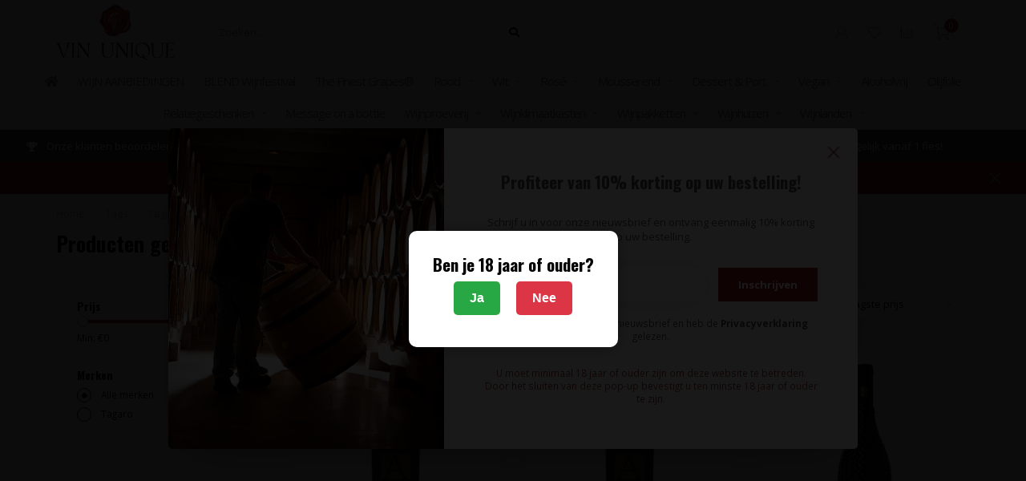

--- FILE ---
content_type: text/html;charset=utf-8
request_url: https://www.vinunique.nl/tags/tagaro/
body_size: 36031
content:
<!DOCTYPE html>
<html lang="nl">
  <head>
    
    <!--
        
        Theme Nova | v1.5.0.18052101_1
        Theme designed and created by Dyvelopment - We are true e-commerce heroes!
        
        For custom Lightspeed eCom work like custom design or development,
        please contact us at www.dyvelopment.com

          _____                  _                                  _   
         |  __ \                | |                                | |  
         | |  | |_   ___   _____| | ___  _ __  _ __ ___   ___ _ __ | |_ 
         | |  | | | | \ \ / / _ \ |/ _ \| '_ \| '_ ` _ \ / _ \ '_ \| __|
         | |__| | |_| |\ V /  __/ | (_) | |_) | | | | | |  __/ | | | |_ 
         |_____/ \__, | \_/ \___|_|\___/| .__/|_| |_| |_|\___|_| |_|\__|
                  __/ |                 | |                             
                 |___/                  |_|                             
    -->
    
    <meta charset="utf-8"/>
<!-- [START] 'blocks/head.rain' -->
<!--

  (c) 2008-2026 Lightspeed Netherlands B.V.
  http://www.lightspeedhq.com
  Generated: 27-01-2026 @ 04:34:22

-->
<link rel="canonical" href="https://www.vinunique.nl/tags/tagaro/"/>
<link rel="alternate" href="https://www.vinunique.nl/index.rss" type="application/rss+xml" title="Nieuwe producten"/>
<link href="https://cdn.webshopapp.com/assets/cookielaw.css?2025-02-20" rel="stylesheet" type="text/css"/>
<meta name="robots" content="noodp,noydir"/>
<meta name="google-site-verification" content="Lq1oD8G-gJ_Ir2AOH6-GSq3j9cFesjpuhC9TgOS7f1Y"/>
<meta property="og:url" content="https://www.vinunique.nl/tags/tagaro/?source=facebook"/>
<meta property="og:site_name" content="Vin Unique - bijzondere wijnen voor scherpe prijzen"/>
<meta property="og:title" content="Tagaro"/>
<meta property="og:description" content="Vin Unique - wijnhandel en wijnimport van bijzondere wijnen en unieke wijnen sinds 1998 - wijn kopen? Bestel je wijn online. Gratis verzending vanaf € 99,00 e"/>
<script src="https://www.googletagmanager.com/gtag/js?id=G-YCWPBSKMPZ"></script>
<script>
  window.dataLayer = window.dataLayer || [];
    function gtag(){dataLayer.push(arguments);}
    gtag('js', new Date());

    gtag('config', 'G-YCWPBSKMPZ');
</script>
<script>
<script>
document.addEventListener("DOMContentLoaded", function () {
    if (!localStorage.getItem("ageVerified")) {
        // Overlay maken
        let overlay = document.createElement("div");
        overlay.style.position = "fixed";
        overlay.style.top = "0";
        overlay.style.left = "0";
        overlay.style.width = "100%";
        overlay.style.height = "100%";
        overlay.style.background = "rgba(0,0,0,0.9)";
        overlay.style.display = "flex";
        overlay.style.justifyContent = "center";
        overlay.style.alignItems = "center";
        overlay.style.zIndex = "99999";

        // Pop-up venster maken
        let popup = document.createElement("div");
        popup.style.background = "#fff";
        popup.style.padding = "30px";
        popup.style.maxWidth = "400px";
        popup.style.textAlign = "center";
        popup.style.borderRadius = "10px";
        popup.style.fontFamily = "Arial, sans-serif";
        popup.style.boxShadow = "0 0 20px rgba(0,0,0,0.4)";

        // Titel
        let title = document.createElement("h2");
        title.innerText = "Ben je 18 jaar of ouder?";
        popup.appendChild(title);

        // Ja-knop
        let yesBtn = document.createElement("button");
        yesBtn.innerText = "Ja";
        yesBtn.style.margin = "10px";
        yesBtn.style.padding = "10px 20px";
        yesBtn.style.border = "none";
        yesBtn.style.borderRadius = "5px";
        yesBtn.style.cursor = "pointer";
        yesBtn.style.fontSize = "16px";
        yesBtn.style.background = "#28a745";
        yesBtn.style.color = "#fff";
        yesBtn.onclick = function () {
            localStorage.setItem("ageVerified", "true");
            overlay.remove();
        };

        // Nee-knop
        let noBtn = document.createElement("button");
        noBtn.innerText = "Nee";
        noBtn.style.margin = "10px";
        noBtn.style.padding = "10px 20px";
        noBtn.style.border = "none";
        noBtn.style.borderRadius = "5px";
        noBtn.style.cursor = "pointer";
        noBtn.style.fontSize = "16px";
        noBtn.style.background = "#dc3545";
        noBtn.style.color = "#fff";
        noBtn.onclick = function () {
            window.location.href = "https://www.nix18.nl/"; // pas dit aan
        };

        popup.appendChild(yesBtn);
        popup.appendChild(noBtn);
        overlay.appendChild(popup);
        document.body.appendChild(overlay);
    }
});
</script>
</script>
<!--[if lt IE 9]>
<script src="https://cdn.webshopapp.com/assets/html5shiv.js?2025-02-20"></script>
<![endif]-->
<!-- [END] 'blocks/head.rain' -->
    
        	  	              	    	    	    	    	    	         
        <title>Tagaro - Vin Unique - bijzondere wijnen voor scherpe prijzen</title>
    
    <meta name="description" content="Vin Unique - wijnhandel en wijnimport van bijzondere wijnen en unieke wijnen sinds 1998 - wijn kopen? Bestel je wijn online. Gratis verzending vanaf € 99,00 e" />
    <meta name="keywords" content="Tagaro, wijn, Vin Unique, wijnproeverij, relatiegeschenken, The Finest Grapes, Michael Gemmeke, lekkere wijn, kwaliteit, uniek, topwijn, Unique, Bordeaux, vinoloog, Puglia, Italië, Frankrijk, wijnacademie, proeverij, wine, winetasting, wijnvoordeel" />
    
        
    <meta http-equiv="X-UA-Compatible" content="IE=edge">
    <meta name="viewport" content="width=device-width, initial-scale=1.0, maximum-scale=1.0, user-scalable=0">
    <meta name="apple-mobile-web-app-capable" content="yes">
    <meta name="apple-mobile-web-app-status-bar-style" content="black">
    
        	        
    <link rel="preconnect" href="https://ajax.googleapis.com">
		<link rel="preconnect" href="https://cdn.webshopapp.com/">
		<link rel="preconnect" href="https://assets.webshopapp.com">	
		<link rel="preconnect" href="https://fonts.googleapis.com">
		<link rel="preconnect" href="https://fonts.gstatic.com" crossorigin>
    <link rel="dns-prefetch" href="https://ajax.googleapis.com">
		<link rel="dns-prefetch" href="https://cdn.webshopapp.com/">
		<link rel="dns-prefetch" href="https://assets.webshopapp.com">	
		<link rel="dns-prefetch" href="https://fonts.googleapis.com">
		<link rel="dns-prefetch" href="https://fonts.gstatic.com" crossorigin>

    <link rel="shortcut icon" href="https://cdn.webshopapp.com/shops/39941/themes/177103/v/731334/assets/favicon.ico?20210609150251" type="image/x-icon" />
    
    <script src="//ajax.googleapis.com/ajax/libs/jquery/1.12.4/jquery.min.js"></script>
    <script>window.jQuery || document.write('<script src="https://cdn.webshopapp.com/shops/39941/themes/177103/assets/jquery-1-12-4-min.js?20260110165540">\x3C/script>')</script>
    
    <script>!navigator.userAgent.match('MSIE 10.0;') || document.write('<script src="https://cdn.webshopapp.com/shops/39941/themes/177103/assets/proto-polyfill.js?20260110165540">\x3C/script>')</script>
    <script>if(navigator.userAgent.indexOf("MSIE ") > -1 || navigator.userAgent.indexOf("Trident/") > -1) { document.write('<script src="https://cdn.webshopapp.com/shops/39941/themes/177103/assets/intersection-observer-polyfill.js?20260110165540">\x3C/script>') }</script>
    
    <link href="//fonts.googleapis.com/css?family=Open%20Sans:400,300,600,700|Oswald:300,400,600,700&amp;display=swap" rel="preload" as="style">
    <link href="//fonts.googleapis.com/css?family=Open%20Sans:400,300,600,700|Oswald:300,400,600,700&amp;display=swap" rel="stylesheet">
    
    <link rel="preload" href="https://cdn.webshopapp.com/shops/39941/themes/177103/assets/fontawesome-5-min.css?20260110165540" as="style">
    <link rel="stylesheet" href="https://cdn.webshopapp.com/shops/39941/themes/177103/assets/fontawesome-5-min.css?20260110165540">
    
    <link rel="preload" href="https://cdn.webshopapp.com/shops/39941/themes/177103/assets/bootstrap-min.css?20260110165540" as="style">
    <link rel="stylesheet" href="https://cdn.webshopapp.com/shops/39941/themes/177103/assets/bootstrap-min.css?20260110165540">
    
    <link rel="preload" as="script" href="https://cdn.webshopapp.com/assets/gui.js?2025-02-20">
    <script src="https://cdn.webshopapp.com/assets/gui.js?2025-02-20"></script>
    
    <link rel="preload" as="script" href="https://cdn.webshopapp.com/assets/gui-responsive-2-0.js?2025-02-20">
    <script src="https://cdn.webshopapp.com/assets/gui-responsive-2-0.js?2025-02-20"></script>
    
        
    <link rel="preload" href="https://cdn.webshopapp.com/shops/39941/themes/177103/assets/style.css?20260110165540" as="style">
    <link rel="stylesheet" href="https://cdn.webshopapp.com/shops/39941/themes/177103/assets/style.css?20260110165540" />
    
    <!-- User defined styles -->
    <link rel="preload" href="https://cdn.webshopapp.com/shops/39941/themes/177103/assets/settings.css?20260110165540" as="style">
    <link rel="preload" href="https://cdn.webshopapp.com/shops/39941/themes/177103/assets/custom.css?20260110165540" as="style">
    <link rel="stylesheet" href="https://cdn.webshopapp.com/shops/39941/themes/177103/assets/settings.css?20260110165540" />
    <link rel="stylesheet" href="https://cdn.webshopapp.com/shops/39941/themes/177103/assets/custom.css?20260110165540" />
    
    <script>
   var productStorage = {};
   var theme = {};

  </script>    
    <link type="preload" src="https://cdn.webshopapp.com/shops/39941/themes/177103/assets/countdown-min.js?20260110165540" as="script">
    <link type="preload" src="https://cdn.webshopapp.com/shops/39941/themes/177103/assets/swiper-4-min.js?20260110165540" as="script">
    <link type="preload" src="https://cdn.webshopapp.com/shops/39941/themes/177103/assets/swiper-453.js?20260110165540" as="script">
    <link type="preload" src="https://cdn.webshopapp.com/shops/39941/themes/177103/assets/global.js?20260110165540" as="script">
    
            
      </head>
  <body class="layout-custom">
    <div class="body-content"><div class="overlay"><i class="fa fa-times"></i></div><header><div id="header-holder"><div class="container"><div id="header-content"><div class="header-left"><div class="categories-button small scroll scroll-nav hidden-sm hidden-xs hidden-xxs"><div class="nav-icon"><div class="bar1"></div><div class="bar3"></div><span>Menu</span></div></div><div id="mobilenav" class="categories-button small mobile visible-sm visible-xs visible-xxs"><div class="nav-icon"><div class="bar1"></div><div class="bar3"></div></div><span>Menu</span></div><span id="mobilesearch" class="visible-xxs visible-xs visible-sm"><a href="https://www.vinunique.nl/"><i class="fa fa-search" aria-hidden="true"></i></a></span><a href="https://www.vinunique.nl/" class="logo hidden-sm hidden-xs hidden-xxs"><img class="logo" src="https://cdn.webshopapp.com/shops/39941/themes/177103/v/2373413/assets/logo.png?20240726161409" alt="Vin Unique - Wijnhandel sinds 1998 - wijn kopen en online bestellen"></a></div><div class="header-center"><div class="search hidden-sm hidden-xs hidden-xxs"><form action="https://www.vinunique.nl/search/" class="searchform" method="get"><div class="search-holder"><input type="text" class="searchbox" name="q" placeholder="Zoeken.." autocomplete="off"><i class="fa fa-search" aria-hidden="true"></i><i class="fa fa-times clearsearch" aria-hidden="true"></i></div></form><div class="searchcontent hidden-xs hidden-xxs"><div class="searchresults"></div><div class="more"><a href="#" class="search-viewall">Bekijk alle resultaten <span>(0)</span></a></div><div class="noresults">Geen producten gevonden</div></div></div><a href="https://www.vinunique.nl/" class="hidden-lg hidden-md hidden-xs hidden-xxs"><img class="logo" src="https://cdn.webshopapp.com/shops/39941/themes/177103/v/2373413/assets/logo.png?20240726161409" alt="Vin Unique - Wijnhandel sinds 1998 - wijn kopen en online bestellen"></a><a href="https://www.vinunique.nl/" class="visible-xxs visible-xs"><img class="logo" src="https://cdn.webshopapp.com/shops/39941/themes/177103/v/731732/assets/logo-mobile.png?20210610152237" alt="Vin Unique - Wijnhandel sinds 1998 - wijn kopen en online bestellen"></a></div><div class="header-hallmark hidden-xs hidden-xxs hidden-sm"><img src="https://cdn.webshopapp.com/shops/39941/themes/177103/assets/hallmark.png?20260110165540" alt="" class="custom"></div><div class="header-right text-right"><div class="user-actions hidden-sm hidden-xs hidden-xxs"><a href="https://www.vinunique.nl/account/" class="account header-link" data-fancy="fancy-account-holder" data-tooltip title="Mijn account" data-placement="bottom"><!-- <img src="https://cdn.webshopapp.com/shops/39941/themes/177103/assets/icon-user.svg?20260110165540" alt="My account" class="icon"> --><i class="nova-icon nova-icon-user"></i></a><a href="https://www.vinunique.nl/account/wishlist/" class="header-link" data-tooltip title="Verlanglijst" data-placement="bottom" data-fancy="fancy-account-holder"><i class="nova-icon nova-icon-heart"></i></a><a href="" class="header-link compare" data-fancy="fancy-compare-holder" data-fancy-type="flyout" data-tooltip title="Vergelijk" data-placement="bottom"><i class="nova-icon nova-icon-chart"></i></a><div class="fancy-box flyout fancy-compare-holder"><div class="fancy-compare"><div class="row"><div class="col-md-12"><h4>Vergelijk producten</h4></div><div class="col-md-12"><p>U heeft nog geen producten toegevoegd.</p></div></div></div></div><div class="fancy-box flyout fancy-locale-holder"><div class="fancy-locale"><div class=""><label for="">Kies uw taal</label><div class="flex-container middle"><div class="flex-col"><span class="flags nl"></span></div><div class="flex-col flex-grow-1"><select id="" class="fancy-select" onchange="document.location=this.options[this.selectedIndex].getAttribute('data-url')"><option lang="nl" title="Nederlands" data-url="https://www.vinunique.nl/go/category/" selected="selected">Nederlands</option></select></div></div></div><div class="margin-top-half"><label for="">Kies uw valuta</label><div class="flex-container middle"><div class="flex-col"><span><strong>€</strong></span></div><div class="flex-col flex-grow-1"><select id="" class="fancy-select" onchange="document.location=this.options[this.selectedIndex].getAttribute('data-url')"><option data-url="https://www.vinunique.nl/session/currency/eur/" selected="selected">EUR</option></select></div></div></div></div></div></div><a href="https://www.vinunique.nl/cart/" class="cart header-link" data-fancy="fancy-cart-holder"><div class="cart-icon"><i class="nova-icon nova-icon-shopping-cart"></i><span id="qty" class="highlight-bg cart-total-qty shopping-cart">0</span></div></a></div></div></div></div><div class="cf"></div><div class="subnav-dimmed"></div><div class=" borders compact hidden-xxs hidden-xs hidden-sm" id="navbar"><div class="container-fluid"><div class="row"><div class="col-md-12"><nav><ul class="smallmenu compact"><li class="hidden-sm hidden-xs hidden-xxs"><a href="https://www.vinunique.nl/"><i class="fa fa-home"></i></a></li><li><a href="https://www.vinunique.nl/wijn-aanbiedingen/" class="">WIJN AANBIEDINGEN</a></li><li><a href="https://www.vinunique.nl/blend-wijnfestival/" class="">BLEND Wijnfestival</a></li><li><a href="https://www.vinunique.nl/the-finest-grapes/" class="">The Finest Grapes®</a></li><li><a href="https://www.vinunique.nl/rood/" class="dropdown">Rood</a><ul class="smallmenu sub1"><li><a href="https://www.vinunique.nl/rood/the-finest-grapes/">The Finest Grapes®</a></li><li><a href="https://www.vinunique.nl/rood/landen/">Landen</a><ul class="smallmenu sub2"><li><a href="https://www.vinunique.nl/rood/landen/argentinie/">Argentinië</a></li><li><a href="https://www.vinunique.nl/rood/landen/bulgarije/">Bulgarije</a></li><li><a href="https://www.vinunique.nl/rood/landen/chili/">Chili</a></li><li><a href="https://www.vinunique.nl/rood/landen/duitsland/">Duitsland</a></li><li><a href="https://www.vinunique.nl/rood/landen/frankrijk/">Frankrijk</a></li><li><a href="https://www.vinunique.nl/rood/landen/hongarije/">Hongarije</a></li><li><a href="https://www.vinunique.nl/rood/landen/italie/">Italië</a></li><li><a href="https://www.vinunique.nl/rood/landen/libanon/">Libanon</a></li><li><a href="https://www.vinunique.nl/rood/landen/moldavie/">Moldavië</a></li><li><a href="https://www.vinunique.nl/rood/landen/nederland/">Nederland</a></li><li><a href="https://www.vinunique.nl/rood/landen/nieuw-zeeland/">Nieuw-Zeeland</a></li><li><a href="https://www.vinunique.nl/rood/landen/portugal/">Portugal</a></li><li><a href="https://www.vinunique.nl/rood/landen/spanje/">Spanje</a></li><li><a href="https://www.vinunique.nl/rood/landen/zuid-afrika/">Zuid-Afrika</a></li></ul></li><li><a href="https://www.vinunique.nl/rood/druivenrassen/">Druivenrassen</a><ul class="smallmenu sub2"><li><a href="https://www.vinunique.nl/rood/druivenrassen/alicante-bouschet/">Alicante Bouschet</a></li><li><a href="https://www.vinunique.nl/rood/druivenrassen/barbera/">Barbera</a></li><li><a href="https://www.vinunique.nl/rood/druivenrassen/bobal/">Bobal</a></li><li><a href="https://www.vinunique.nl/rood/druivenrassen/cabernet-cantor/">Cabernet Cantor</a></li><li><a href="https://www.vinunique.nl/rood/druivenrassen/cabernet-cortis/">Cabernet Cortis</a></li><li><a href="https://www.vinunique.nl/rood/druivenrassen/cabernet-dorsa/">Cabernet Dorsa</a></li><li><a href="https://www.vinunique.nl/rood/druivenrassen/cabernet-franc/">Cabernet Franc</a></li><li><a href="https://www.vinunique.nl/rood/druivenrassen/cabernet-noir/">Cabernet Noir</a></li><li><a href="https://www.vinunique.nl/rood/druivenrassen/cabernet-sauvignon/">Cabernet Sauvignon</a></li><li><a href="https://www.vinunique.nl/rood/druivenrassen/canaiolo/">Canaiolo</a></li><li><a href="https://www.vinunique.nl/rood/druivenrassen/carignan-carinena/">Carignan/Cariñena</a></li><li><a href="https://www.vinunique.nl/rood/druivenrassen/carmenere/">Carmenère</a></li><li><a href="https://www.vinunique.nl/rood/druivenrassen/castelao/">Castelão</a></li><li><a href="https://www.vinunique.nl/rood/druivenrassen/corvina/">Corvina</a></li><li><a href="https://www.vinunique.nl/rood/druivenrassen/corvinone/">Corvinone</a></li><li><a href="https://www.vinunique.nl/rood/druivenrassen/feteasca-neagra/">Feteasca Neagră</a></li><li><a href="https://www.vinunique.nl/rood/druivenrassen/gaglioppo/">Gaglioppo</a></li><li><a href="https://www.vinunique.nl/rood/druivenrassen/garnacha-negra-garnatxa-grenache-noir/">Garnacha (negra) / Garnatxa / Grenache (noir)</a></li><li><a href="https://www.vinunique.nl/rood/druivenrassen/garnacha-tintorera/">Garnacha Tintorera</a></li><li><a href="https://www.vinunique.nl/rood/druivenrassen/greco-nero/">Greco Nero</a></li><li><a href="https://www.vinunique.nl/rood/druivenrassen/kadarka/">Kadarka</a></li><li><a href="https://www.vinunique.nl/rood/druivenrassen/kekfrankos/">Kékfrankos</a></li><li><a href="https://www.vinunique.nl/rood/druivenrassen/magliocco/">Magliocco</a></li><li><a href="https://www.vinunique.nl/rood/druivenrassen/malbec/">Malbec</a></li><li><a href="https://www.vinunique.nl/rood/druivenrassen/malvasia-nera/">Malvasia Nera</a></li><li><a href="https://www.vinunique.nl/rood/druivenrassen/marselan/">Marselan</a></li><li><a href="https://www.vinunique.nl/rood/druivenrassen/mavrud/">Mavrud</a></li><li><a href="https://www.vinunique.nl/rood/druivenrassen/merlot/">Merlot</a></li><li><a href="https://www.vinunique.nl/rood/druivenrassen/molinara/">Molinara</a></li><li><a href="https://www.vinunique.nl/rood/druivenrassen/monastrell/">Monastrell</a></li><li><a href="https://www.vinunique.nl/rood/druivenrassen/moscato-rosa-muscat-rose-a-petits-grains/">Moscato Rosa / Muscat Rose à Petits Grains</a></li><li><a href="https://www.vinunique.nl/rood/druivenrassen/mourvedre/">Mourvèdre</a></li><li><a href="https://www.vinunique.nl/rood/druivenrassen/muscardin/">Muscardin</a></li><li><a href="https://www.vinunique.nl/rood/druivenrassen/nebbiolo/">Nebbiolo</a></li><li><a href="https://www.vinunique.nl/rood/druivenrassen/negrara/">Negrara</a></li><li><a href="https://www.vinunique.nl/rood/druivenrassen/negroamaro/">Negroamaro</a></li><li><a href="https://www.vinunique.nl/rood/druivenrassen/nerello-cappuccio/">Nerello Cappuccio</a></li><li><a href="https://www.vinunique.nl/rood/druivenrassen/nero-davola/">Nero d&#039;Avola</a></li><li><a href="https://www.vinunique.nl/rood/druivenrassen/nero-di-troia/">Nero di Troia</a></li><li><a href="https://www.vinunique.nl/rood/druivenrassen/petit-verdot/">Petit Verdot</a></li><li><a href="https://www.vinunique.nl/rood/druivenrassen/pinot-noir/">Pinot Noir</a></li><li><a href="https://www.vinunique.nl/rood/druivenrassen/primitivo/">Primitivo</a></li><li><a href="https://www.vinunique.nl/rood/druivenrassen/primitivo-di-manduria/">Primitivo di Manduria</a></li><li><a href="https://www.vinunique.nl/rood/druivenrassen/raboso/">Raboso</a></li><li><a href="https://www.vinunique.nl/rood/druivenrassen/rondinella/">Rondinella</a></li><li><a href="https://www.vinunique.nl/rood/druivenrassen/rossinella/">Rossinella</a></li><li><a href="https://www.vinunique.nl/rood/druivenrassen/rufete/">Rufete</a></li><li><a href="https://www.vinunique.nl/rood/druivenrassen/samso/">Samsó</a></li><li><a href="https://www.vinunique.nl/rood/druivenrassen/sangiovese/">Sangiovese</a></li><li><a href="https://www.vinunique.nl/rood/druivenrassen/sousao/">Sousão</a></li><li><a href="https://www.vinunique.nl/rood/druivenrassen/spaetburgunder/">Spätburgunder</a></li><li><a href="https://www.vinunique.nl/rood/druivenrassen/st-laurent-sankt-laurent-saint-laurent/">St. Laurent / Sankt Laurent / Saint Laurent</a></li><li><a href="https://www.vinunique.nl/rood/druivenrassen/susumaniello/">Susumaniello</a></li><li><a href="https://www.vinunique.nl/rood/druivenrassen/syrah-shiraz/">Syrah / Shiraz</a></li><li><a href="https://www.vinunique.nl/rood/druivenrassen/tempranillo/">Tempranillo</a></li><li><a href="https://www.vinunique.nl/rood/druivenrassen/tinta-amarela/">Tinta Amarela</a></li><li><a href="https://www.vinunique.nl/rood/druivenrassen/tinta-barroca/">Tinta Barroca</a></li><li><a href="https://www.vinunique.nl/rood/druivenrassen/tinta-cao/">Tinta Cão</a></li><li><a href="https://www.vinunique.nl/rood/druivenrassen/tinta-del-pais/">Tinta del País</a></li><li><a href="https://www.vinunique.nl/rood/druivenrassen/tinta-francisca/">Tinta Francisca</a></li><li><a href="https://www.vinunique.nl/rood/druivenrassen/tinta-roriz/">Tinta Roriz</a></li><li><a href="https://www.vinunique.nl/rood/druivenrassen/touriga-franca/">Touriga Franca</a></li><li><a href="https://www.vinunique.nl/rood/druivenrassen/touriga-nacional/">Touriga Nacional</a></li><li><a href="https://www.vinunique.nl/rood/druivenrassen/zweigelt/">Zweigelt</a></li></ul></li><li><a href="https://www.vinunique.nl/rood/smaak/">Smaak</a><ul class="smallmenu sub2"><li><a href="https://www.vinunique.nl/rood/smaak/fruitig-licht-en-zacht/">Fruitig, licht en zacht</a></li><li><a href="https://www.vinunique.nl/rood/smaak/elegant-subtiel-en-verfijnd/">Elegant, subtiel en verfijnd</a></li><li><a href="https://www.vinunique.nl/rood/smaak/zacht-rond-en-vol/">Zacht, rond en vol</a></li><li><a href="https://www.vinunique.nl/rood/smaak/rijk-krachtig-en-stevig/">Rijk, krachtig en stevig</a></li><li><a href="https://www.vinunique.nl/rood/smaak/houtgerijpt/">Houtgerijpt</a></li></ul></li></ul></li><li><a href="https://www.vinunique.nl/wit/" class="dropdown">Wit</a><ul class="smallmenu sub1"><li><a href="https://www.vinunique.nl/wit/the-finest-grapes/">The Finest Grapes®</a></li><li><a href="https://www.vinunique.nl/wit/landen/">Landen</a><ul class="smallmenu sub2"><li><a href="https://www.vinunique.nl/wit/landen/chili/">Chili</a></li><li><a href="https://www.vinunique.nl/wit/landen/duitsland/">Duitsland</a></li><li><a href="https://www.vinunique.nl/wit/landen/frankrijk/">Frankrijk</a></li><li><a href="https://www.vinunique.nl/wit/landen/hongarije/">Hongarije</a></li><li><a href="https://www.vinunique.nl/wit/landen/italie/">Italië</a></li><li><a href="https://www.vinunique.nl/wit/landen/moldavie/">Moldavië</a></li><li><a href="https://www.vinunique.nl/wit/landen/nederland/">Nederland</a></li><li><a href="https://www.vinunique.nl/wit/landen/nieuw-zeeland/">Nieuw-Zeeland</a></li><li><a href="https://www.vinunique.nl/wit/landen/oostenrijk/">Oostenrijk</a></li><li><a href="https://www.vinunique.nl/wit/landen/portugal/">Portugal</a></li><li><a href="https://www.vinunique.nl/wit/landen/spanje/">Spanje</a></li><li><a href="https://www.vinunique.nl/wit/landen/verenigde-staten/">Verenigde Staten</a></li><li><a href="https://www.vinunique.nl/wit/landen/zuid-afrika/">Zuid-Afrika</a></li></ul></li><li><a href="https://www.vinunique.nl/wit/druivenrassen/">Druivenrassen</a><ul class="smallmenu sub2"><li><a href="https://www.vinunique.nl/wit/druivenrassen/albarino/">Albariño</a></li><li><a href="https://www.vinunique.nl/wit/druivenrassen/aligote/">Aligoté</a></li><li><a href="https://www.vinunique.nl/wit/druivenrassen/alvarinho/">Alvarinho</a></li><li><a href="https://www.vinunique.nl/wit/druivenrassen/antao-vaz/">Antão Vaz</a></li><li><a href="https://www.vinunique.nl/wit/druivenrassen/arinto/">Arinto</a></li><li><a href="https://www.vinunique.nl/wit/druivenrassen/arneis/">Arneis</a></li><li><a href="https://www.vinunique.nl/wit/druivenrassen/auxerrois/">Auxerrois</a></li><li><a href="https://www.vinunique.nl/wit/druivenrassen/bacchus/">Bacchus</a></li><li><a href="https://www.vinunique.nl/wit/druivenrassen/bianco-dalessano/">Bianco d&#039;Alessano</a></li><li><a href="https://www.vinunique.nl/wit/druivenrassen/bourboulenc/">Bourboulenc</a></li><li><a href="https://www.vinunique.nl/wit/druivenrassen/cabernet-blanc/">Cabernet Blanc</a></li><li><a href="https://www.vinunique.nl/wit/druivenrassen/catarratto-bianco-lucido/">Catarratto Bianco Lucido</a></li><li><a href="https://www.vinunique.nl/wit/druivenrassen/chardonnay/">Chardonnay</a></li><li><a href="https://www.vinunique.nl/wit/druivenrassen/chenin-blanc/">Chenin Blanc</a></li><li><a href="https://www.vinunique.nl/wit/druivenrassen/clairette/">Clairette</a></li><li><a href="https://www.vinunique.nl/wit/druivenrassen/codega/">Codega</a></li><li><a href="https://www.vinunique.nl/wit/druivenrassen/colombard/">Colombard</a></li><li><a href="https://www.vinunique.nl/wit/druivenrassen/cortese/">Cortese</a></li><li><a href="https://www.vinunique.nl/wit/druivenrassen/dona-blanca/">Doña Blanca</a></li><li><a href="https://www.vinunique.nl/wit/druivenrassen/fernao-pires/">Fernão Pires</a></li><li><a href="https://www.vinunique.nl/wit/druivenrassen/feteasca-alba/">Feteasca Albă</a></li><li><a href="https://www.vinunique.nl/wit/druivenrassen/furmint/">Furmint</a></li><li><a href="https://www.vinunique.nl/wit/druivenrassen/garnacha-blanca-grenache-blanc/">Garnacha Blanca / Grenache Blanc</a></li><li><a href="https://www.vinunique.nl/wit/druivenrassen/gelber-muskateller/">Gelber Muskateller</a></li><li><a href="https://www.vinunique.nl/wit/druivenrassen/godello/">Godello</a></li><li><a href="https://www.vinunique.nl/wit/druivenrassen/gouveio/">Gouveio</a></li><li><a href="https://www.vinunique.nl/wit/druivenrassen/grauburgunder-grauer-burgunder/">Grauburgunder / Grauer Burgunder</a></li><li><a href="https://www.vinunique.nl/wit/druivenrassen/grenache-gris/">Grenache Gris</a></li><li><a href="https://www.vinunique.nl/wit/druivenrassen/grillo/">Grillo</a></li><li><a href="https://www.vinunique.nl/wit/druivenrassen/gros-manseng/">Gros Manseng</a></li><li><a href="https://www.vinunique.nl/wit/druivenrassen/gruener-silvaner/">Grüner Silvaner</a></li><li><a href="https://www.vinunique.nl/wit/druivenrassen/gruener-veltliner/">Grüner Veltliner</a></li><li><a href="https://www.vinunique.nl/wit/druivenrassen/harslevelu/">Hárslevelű</a></li><li><a href="https://www.vinunique.nl/wit/druivenrassen/huxelrebe/">Huxelrebe</a></li><li><a href="https://www.vinunique.nl/wit/druivenrassen/johanniter/">Johanniter</a></li><li><a href="https://www.vinunique.nl/wit/druivenrassen/macabeo/">Macabeo</a></li><li><a href="https://www.vinunique.nl/wit/druivenrassen/macabeu/">Macabeu</a></li><li><a href="https://www.vinunique.nl/wit/druivenrassen/malvasia-bianca/">Malvasia Bianca</a></li><li><a href="https://www.vinunique.nl/wit/druivenrassen/malvasia-fina/">Malvasia Fina</a></li><li><a href="https://www.vinunique.nl/wit/druivenrassen/merseguera/">Merseguera</a></li><li><a href="https://www.vinunique.nl/wit/druivenrassen/minutolo/">Minutolo</a></li><li><a href="https://www.vinunique.nl/wit/druivenrassen/moscatel-de-alejandria-muscat-dalexandrie/">Moscatel de Alejandria / Muscat d&#039;Alexandrie</a></li><li><a href="https://www.vinunique.nl/wit/druivenrassen/moscatel-galego-branco/">Moscatel Galego Branco</a></li><li><a href="https://www.vinunique.nl/wit/druivenrassen/moscato/">Moscato</a></li><li><a href="https://www.vinunique.nl/wit/druivenrassen/muscadelle/">Muscadelle</a></li><li><a href="https://www.vinunique.nl/wit/druivenrassen/muscat/">Muscat</a></li><li><a href="https://www.vinunique.nl/wit/druivenrassen/muscat-blanc-a-petits-grains/">Muscat Blanc à Petits Grains</a></li><li><a href="https://www.vinunique.nl/wit/druivenrassen/pinot-blanc-pinot-bianco/">Pinot Blanc / Pinot Bianco</a></li><li><a href="https://www.vinunique.nl/wit/druivenrassen/pinot-grigio/">Pinot Grigio</a></li><li><a href="https://www.vinunique.nl/wit/druivenrassen/pinot-gris/">Pinot Gris</a></li><li><a href="https://www.vinunique.nl/wit/druivenrassen/pinot-meunier/">Pinot Meunier</a></li><li><a href="https://www.vinunique.nl/wit/druivenrassen/pinot-noir/">Pinot Noir</a></li><li><a href="https://www.vinunique.nl/wit/druivenrassen/prosecco/">Prosecco</a></li><li><a href="https://www.vinunique.nl/wit/druivenrassen/rabigato/">Rabigato</a></li><li><a href="https://www.vinunique.nl/wit/druivenrassen/riesling/">Riesling</a></li><li><a href="https://www.vinunique.nl/wit/druivenrassen/rkatsiteli/">Rkatsiteli</a></li><li><a href="https://www.vinunique.nl/wit/druivenrassen/roupeiro/">Roupeiro</a></li><li><a href="https://www.vinunique.nl/wit/druivenrassen/roussanne/">Roussanne</a></li><li><a href="https://www.vinunique.nl/wit/druivenrassen/sauvignac/">Sauvignac</a></li><li><a href="https://www.vinunique.nl/wit/druivenrassen/sauvignon-blanc/">Sauvignon Blanc</a></li><li><a href="https://www.vinunique.nl/wit/druivenrassen/sauvignon-gris/">Sauvignon Gris</a></li><li><a href="https://www.vinunique.nl/wit/druivenrassen/semillon/">Sémillon</a></li><li><a href="https://www.vinunique.nl/wit/druivenrassen/souvignier-gris/">Souvignier Gris</a></li><li><a href="https://www.vinunique.nl/wit/druivenrassen/spaetburgunder/">Spätburgunder</a></li><li><a href="https://www.vinunique.nl/wit/druivenrassen/temjanika/">Temjanika</a></li><li><a href="https://www.vinunique.nl/wit/druivenrassen/tempranillo/">Tempranillo</a></li><li><a href="https://www.vinunique.nl/wit/druivenrassen/tempranillo-blanco/">Tempranillo Blanco</a></li><li><a href="https://www.vinunique.nl/wit/druivenrassen/ugni-blanc/">Ugni Blanc</a></li><li><a href="https://www.vinunique.nl/wit/druivenrassen/verdeca/">Verdeca</a></li><li><a href="https://www.vinunique.nl/wit/druivenrassen/verdejo/">Verdejo</a></li><li><a href="https://www.vinunique.nl/wit/druivenrassen/verdelho/">Verdelho</a></li><li><a href="https://www.vinunique.nl/wit/druivenrassen/viognier/">Viognier</a></li><li><a href="https://www.vinunique.nl/wit/druivenrassen/viosinho/">Viosinho</a></li><li><a href="https://www.vinunique.nl/wit/druivenrassen/viura/">Viura</a></li><li><a href="https://www.vinunique.nl/wit/druivenrassen/weissburgunder/">Weissburgunder</a></li><li><a href="https://www.vinunique.nl/wit/druivenrassen/xarello/">Xarel·lo</a></li></ul></li><li><a href="https://www.vinunique.nl/wit/smaak/">Smaak</a><ul class="smallmenu sub2"><li><a href="https://www.vinunique.nl/wit/smaak/licht-fruitig-en-fris/">Licht, fruitig en fris</a></li><li><a href="https://www.vinunique.nl/wit/smaak/rijp-fruitig-en-zacht/">Rijp, fruitig en zacht</a></li><li><a href="https://www.vinunique.nl/wit/smaak/stevig-vettig-en-vol/">Stevig, vettig en vol</a></li><li><a href="https://www.vinunique.nl/wit/smaak/houtgerijpt/">Houtgerijpt</a></li></ul></li></ul></li><li><a href="https://www.vinunique.nl/rose/" class="dropdown">Rosé</a><ul class="smallmenu sub1"><li><a href="https://www.vinunique.nl/rose/the-finest-grapes/">The Finest Grapes®</a></li><li><a href="https://www.vinunique.nl/rose/landen/">Landen</a><ul class="smallmenu sub2"><li><a href="https://www.vinunique.nl/rose/landen/duitsland/">Duitsland</a></li><li><a href="https://www.vinunique.nl/rose/landen/frankrijk/">Frankrijk</a></li><li><a href="https://www.vinunique.nl/rose/landen/italie/">Italië</a></li><li><a href="https://www.vinunique.nl/rose/landen/moldavie/">Moldavië</a></li><li><a href="https://www.vinunique.nl/rose/landen/nederland/">Nederland</a></li><li><a href="https://www.vinunique.nl/rose/landen/portugal/">Portugal</a></li><li><a href="https://www.vinunique.nl/rose/landen/spanje/">Spanje</a></li><li><a href="https://www.vinunique.nl/rose/landen/zuid-afrika/">Zuid-Afrika</a></li></ul></li><li><a href="https://www.vinunique.nl/rose/druivenrassen/">Druivenrassen</a><ul class="smallmenu sub2"><li><a href="https://www.vinunique.nl/rose/druivenrassen/bacchus/">Bacchus</a></li><li><a href="https://www.vinunique.nl/rose/druivenrassen/bobal/">Bobal</a></li><li><a href="https://www.vinunique.nl/rose/druivenrassen/cabernet-cortis/">Cabernet Cortis</a></li><li><a href="https://www.vinunique.nl/rose/druivenrassen/cabernet-franc/">Cabernet Franc</a></li><li><a href="https://www.vinunique.nl/rose/druivenrassen/cabernet-noir/">Cabernet Noir</a></li><li><a href="https://www.vinunique.nl/rose/druivenrassen/carignan/">Carignan</a></li><li><a href="https://www.vinunique.nl/rose/druivenrassen/chardonnay/">Chardonnay</a></li><li><a href="https://www.vinunique.nl/rose/druivenrassen/cinsault/">Cinsault</a></li><li><a href="https://www.vinunique.nl/rose/druivenrassen/garnacha/">Garnacha</a></li><li><a href="https://www.vinunique.nl/rose/druivenrassen/glera-prosecco/">Glera (Prosecco)</a></li><li><a href="https://www.vinunique.nl/rose/druivenrassen/grenache/">Grenache</a></li><li><a href="https://www.vinunique.nl/rose/druivenrassen/grenache-gris/">Grenache Gris</a></li><li><a href="https://www.vinunique.nl/rose/druivenrassen/malbec/">Malbec</a></li><li><a href="https://www.vinunique.nl/rose/druivenrassen/malvasia/">Malvasia</a></li><li><a href="https://www.vinunique.nl/rose/druivenrassen/merlot/">Merlot</a></li><li><a href="https://www.vinunique.nl/rose/druivenrassen/moscato/">Moscato</a></li><li><a href="https://www.vinunique.nl/rose/druivenrassen/moscato-rosa-muscat-rose-a-petits-grains/">Moscato Rosa / Muscat Rose à Petits Grains</a></li><li><a href="https://www.vinunique.nl/rose/druivenrassen/negroamaro/">Negroamaro</a></li><li><a href="https://www.vinunique.nl/rose/druivenrassen/pinot-gris-pinot-grigio/">Pinot Gris / Pinot Grigio</a></li><li><a href="https://www.vinunique.nl/rose/druivenrassen/pinot-noir/">Pinot Noir</a></li><li><a href="https://www.vinunique.nl/rose/druivenrassen/pinotage/">Pinotage</a></li><li><a href="https://www.vinunique.nl/rose/druivenrassen/portugieser/">Portugieser</a></li><li><a href="https://www.vinunique.nl/rose/druivenrassen/primitivo/">Primitivo</a></li><li><a href="https://www.vinunique.nl/rose/druivenrassen/spaetburgunder/">Spätburgunder</a></li><li><a href="https://www.vinunique.nl/rose/druivenrassen/susumaniello/">Susumaniello</a></li><li><a href="https://www.vinunique.nl/rose/druivenrassen/syrah/">Syrah</a></li><li><a href="https://www.vinunique.nl/rose/druivenrassen/tempranillo/">Tempranillo</a></li><li><a href="https://www.vinunique.nl/rose/druivenrassen/tinta-barroca/">Tinta Barroca</a></li><li><a href="https://www.vinunique.nl/rose/druivenrassen/tinta-roriz/">Tinta Roriz</a></li><li><a href="https://www.vinunique.nl/rose/druivenrassen/touriga-franca/">Touriga Franca</a></li><li><a href="https://www.vinunique.nl/rose/druivenrassen/touriga-nacional/">Touriga Nacional</a></li></ul></li><li><a href="https://www.vinunique.nl/rose/smaak/">Smaak</a><ul class="smallmenu sub2"><li><a href="https://www.vinunique.nl/rose/smaak/licht-fruitig-en-fris/">Licht, fruitig en fris</a></li><li><a href="https://www.vinunique.nl/rose/smaak/fruitig-en-zacht/">Fruitig en zacht</a></li><li><a href="https://www.vinunique.nl/rose/smaak/fruitig-rijp-en-vol/">Fruitig, rijp en vol</a></li></ul></li></ul></li><li><a href="https://www.vinunique.nl/mousserend/" class="dropdown">Mousserend</a><ul class="smallmenu sub1"><li><a href="https://www.vinunique.nl/mousserend/the-finest-grapes/">The Finest Grapes®</a></li><li><a href="https://www.vinunique.nl/mousserend/landen/">Landen</a><ul class="smallmenu sub2"><li><a href="https://www.vinunique.nl/mousserend/landen/chili/">Chili</a></li><li><a href="https://www.vinunique.nl/mousserend/landen/duitsland/">Duitsland</a></li><li><a href="https://www.vinunique.nl/mousserend/landen/frankrijk/">Frankrijk</a></li><li><a href="https://www.vinunique.nl/mousserend/landen/italie/">Italië</a></li><li><a href="https://www.vinunique.nl/mousserend/landen/nederland/">Nederland</a></li><li><a href="https://www.vinunique.nl/mousserend/landen/spanje/">Spanje</a></li></ul></li><li><a href="https://www.vinunique.nl/mousserend/druivenrassen/">Druivenrassen</a><ul class="smallmenu sub2"><li><a href="https://www.vinunique.nl/mousserend/druivenrassen/aligote/">Aligoté</a></li><li><a href="https://www.vinunique.nl/mousserend/druivenrassen/bacchus/">Bacchus</a></li><li><a href="https://www.vinunique.nl/mousserend/druivenrassen/bobal/">Bobal</a></li><li><a href="https://www.vinunique.nl/mousserend/druivenrassen/chardonnay/">Chardonnay</a></li><li><a href="https://www.vinunique.nl/mousserend/druivenrassen/johanniter/">Johanniter</a></li><li><a href="https://www.vinunique.nl/mousserend/druivenrassen/macabeo/">Macabeo</a></li><li><a href="https://www.vinunique.nl/mousserend/druivenrassen/malbec/">Malbec</a></li><li><a href="https://www.vinunique.nl/mousserend/druivenrassen/malvasia/">Malvasia</a></li><li><a href="https://www.vinunique.nl/mousserend/druivenrassen/merlot/">Merlot</a></li><li><a href="https://www.vinunique.nl/mousserend/druivenrassen/moscato/">Moscato</a></li><li><a href="https://www.vinunique.nl/mousserend/druivenrassen/pinot-gris/">Pinot Gris</a></li><li><a href="https://www.vinunique.nl/mousserend/druivenrassen/pinot-meunier/">Pinot Meunier</a></li><li><a href="https://www.vinunique.nl/mousserend/druivenrassen/pinot-noir/">Pinot Noir</a></li><li><a href="https://www.vinunique.nl/mousserend/druivenrassen/prosecco-glera/">Prosecco (Glera)</a></li><li><a href="https://www.vinunique.nl/mousserend/druivenrassen/souvignier-gris/">Souvignier Gris</a></li><li><a href="https://www.vinunique.nl/mousserend/druivenrassen/spaetburgunder/">Spätburgunder</a></li><li><a href="https://www.vinunique.nl/mousserend/druivenrassen/xarello/">Xarel·lo</a></li></ul></li></ul></li><li><a href="https://www.vinunique.nl/dessert-port/" class="dropdown">Dessert &amp; Port</a><ul class="smallmenu sub1"><li><a href="https://www.vinunique.nl/dessert-port/landen/">Landen</a><ul class="smallmenu sub2"><li><a href="https://www.vinunique.nl/dessert-port/landen/bulgarije/">Bulgarije</a></li><li><a href="https://www.vinunique.nl/dessert-port/landen/duitsland/">Duitsland</a></li><li><a href="https://www.vinunique.nl/dessert-port/landen/frankrijk/">Frankrijk</a></li><li><a href="https://www.vinunique.nl/dessert-port/landen/hongarije/">Hongarije</a></li><li><a href="https://www.vinunique.nl/dessert-port/landen/italie/">Italië</a></li><li><a href="https://www.vinunique.nl/dessert-port/landen/portugal/">Portugal</a></li><li><a href="https://www.vinunique.nl/dessert-port/landen/spanje/">Spanje</a></li></ul></li><li><a href="https://www.vinunique.nl/dessert-port/druivenrassen/">Druivenrassen</a><ul class="smallmenu sub2"><li><a href="https://www.vinunique.nl/dessert-port/druivenrassen/black-muscat/">Black Muscat</a></li><li><a href="https://www.vinunique.nl/dessert-port/druivenrassen/bobal/">Bobal</a></li><li><a href="https://www.vinunique.nl/dessert-port/druivenrassen/carignan-carinena/">Carignan / Cariñena</a></li><li><a href="https://www.vinunique.nl/dessert-port/druivenrassen/chardonnay/">Chardonnay</a></li><li><a href="https://www.vinunique.nl/dessert-port/druivenrassen/fernao-pires/">Fernão Pires</a></li><li><a href="https://www.vinunique.nl/dessert-port/druivenrassen/furmint/">Furmint</a></li><li><a href="https://www.vinunique.nl/dessert-port/druivenrassen/garnacha-blanca-grenache-blanc/">Garnacha Blanca / Grenache Blanc</a></li><li><a href="https://www.vinunique.nl/dessert-port/druivenrassen/garnacha-negra-garnatxa-grenache-noir/">Garnacha Negra / Garnatxa / Grenache Noir</a></li><li><a href="https://www.vinunique.nl/dessert-port/druivenrassen/gouveio/">Gouveio</a></li><li><a href="https://www.vinunique.nl/dessert-port/druivenrassen/gros-manseng/">Gros Manseng</a></li><li><a href="https://www.vinunique.nl/dessert-port/druivenrassen/huxelrebe/">Huxelrebe</a></li><li><a href="https://www.vinunique.nl/dessert-port/druivenrassen/macabeo/">Macabeo</a></li><li><a href="https://www.vinunique.nl/dessert-port/druivenrassen/macabeu/">Macabeu</a></li><li><a href="https://www.vinunique.nl/dessert-port/druivenrassen/malbec/">Malbec</a></li><li><a href="https://www.vinunique.nl/dessert-port/druivenrassen/malvasia/">Malvasia</a></li><li><a href="https://www.vinunique.nl/dessert-port/druivenrassen/malvasia-fina/">Malvasia Fina</a></li><li><a href="https://www.vinunique.nl/dessert-port/druivenrassen/mavrud/">Mavrud</a></li><li><a href="https://www.vinunique.nl/dessert-port/druivenrassen/merlot/">Merlot</a></li><li><a href="https://www.vinunique.nl/dessert-port/druivenrassen/merseguera/">Merseguera</a></li><li><a href="https://www.vinunique.nl/dessert-port/druivenrassen/moscatel-de-alejandria-muscat-dalexandrie/">Moscatel de Alejandria / Muscat d&#039;Alexandrie</a></li><li><a href="https://www.vinunique.nl/dessert-port/druivenrassen/moscatel-galego-branco/">Moscatel Galego Branco</a></li><li><a href="https://www.vinunique.nl/dessert-port/druivenrassen/moscato/">Moscato</a></li><li><a href="https://www.vinunique.nl/dessert-port/druivenrassen/moscato-rosa-muscat-rose-a-petits-grains/">Moscato Rosa / Muscat Rose à Petits Grains</a></li><li><a href="https://www.vinunique.nl/dessert-port/druivenrassen/mourisco-tinto/">Mourisco Tinto</a></li><li><a href="https://www.vinunique.nl/dessert-port/druivenrassen/muscadelle/">Muscadelle</a></li><li><a href="https://www.vinunique.nl/dessert-port/druivenrassen/muscat/">Muscat</a></li><li><a href="https://www.vinunique.nl/dessert-port/druivenrassen/pedro-ximenez/">Pedro Ximénez</a></li><li><a href="https://www.vinunique.nl/dessert-port/druivenrassen/primitivo/">Primitivo</a></li><li><a href="https://www.vinunique.nl/dessert-port/druivenrassen/primitivo-di-manduria/">Primitivo di Manduria</a></li><li><a href="https://www.vinunique.nl/dessert-port/druivenrassen/rabigato/">Rabigato</a></li><li><a href="https://www.vinunique.nl/dessert-port/druivenrassen/riesling/">Riesling</a></li><li><a href="https://www.vinunique.nl/dessert-port/druivenrassen/rufete/">Rufete</a></li><li><a href="https://www.vinunique.nl/dessert-port/druivenrassen/sauvignon-blanc/">Sauvignon Blanc</a></li><li><a href="https://www.vinunique.nl/dessert-port/druivenrassen/semillon/">Sémillon</a></li><li><a href="https://www.vinunique.nl/dessert-port/druivenrassen/sousao/">Sousão</a></li><li><a href="https://www.vinunique.nl/dessert-port/druivenrassen/tinta-amarela/">Tinta Amarela</a></li><li><a href="https://www.vinunique.nl/dessert-port/druivenrassen/tinta-barroca/">Tinta Barroca</a></li><li><a href="https://www.vinunique.nl/dessert-port/druivenrassen/tinta-cao/">Tinta Cão</a></li><li><a href="https://www.vinunique.nl/dessert-port/druivenrassen/tinta-francisca/">Tinta Francisca</a></li><li><a href="https://www.vinunique.nl/dessert-port/druivenrassen/tinta-roriz/">Tinta Roriz</a></li><li><a href="https://www.vinunique.nl/dessert-port/druivenrassen/touriga-franca/">Touriga Franca</a></li><li><a href="https://www.vinunique.nl/dessert-port/druivenrassen/touriga-nacional/">Touriga Nacional</a></li><li><a href="https://www.vinunique.nl/dessert-port/druivenrassen/viosinho/">Viosinho</a></li><li><a href="https://www.vinunique.nl/dessert-port/druivenrassen/weissburgunder-weisser-burgunder/">Weissburgunder / Weisser Burgunder</a></li></ul></li></ul></li><li><a href="https://www.vinunique.nl/vegan/" class="dropdown">Vegan</a><ul class="smallmenu sub1"><li><a href="https://www.vinunique.nl/vegan/vegan-veganistische-wijn/">Vegan  / Veganistische wijn</a></li><li><a href="https://www.vinunique.nl/vegan/vegan-veganistische-wijnlanden/">Vegan / veganistische wijnlanden</a><ul class="smallmenu sub2"><li><a href="https://www.vinunique.nl/vegan/vegan-veganistische-wijnlanden/duitsland/">Duitsland</a></li><li><a href="https://www.vinunique.nl/vegan/vegan-veganistische-wijnlanden/frankrijk/">Frankrijk</a></li><li><a href="https://www.vinunique.nl/vegan/vegan-veganistische-wijnlanden/italie/">Italië</a></li><li><a href="https://www.vinunique.nl/vegan/vegan-veganistische-wijnlanden/portugal/">Portugal</a></li><li><a href="https://www.vinunique.nl/vegan/vegan-veganistische-wijnlanden/spanje/">Spanje</a></li></ul></li><li><a href="https://www.vinunique.nl/vegan/druivenrassen-voor-vegan-veganistische-wijn/">Druivenrassen voor vegan / veganistische wijn</a><ul class="smallmenu sub2"><li><a href="https://www.vinunique.nl/vegan/druivenrassen-voor-vegan-veganistische-wijn/antao-vaz/">Antão Vaz</a></li><li><a href="https://www.vinunique.nl/vegan/druivenrassen-voor-vegan-veganistische-wijn/arinto/">Arinto</a></li><li><a href="https://www.vinunique.nl/vegan/druivenrassen-voor-vegan-veganistische-wijn/bacchus/">Bacchus</a></li><li><a href="https://www.vinunique.nl/vegan/druivenrassen-voor-vegan-veganistische-wijn/barbera/">Barbera</a></li><li><a href="https://www.vinunique.nl/vegan/druivenrassen-voor-vegan-veganistische-wijn/cabernet-sauvignon/">Cabernet Sauvignon</a></li><li><a href="https://www.vinunique.nl/vegan/druivenrassen-voor-vegan-veganistische-wijn/carignan/">Carignan</a></li><li><a href="https://www.vinunique.nl/vegan/druivenrassen-voor-vegan-veganistische-wijn/chardonnay/">Chardonnay</a></li><li><a href="https://www.vinunique.nl/vegan/druivenrassen-voor-vegan-veganistische-wijn/grauburgunder-grauer-burgunder/">Grauburgunder / Grauer Burgunder</a></li><li><a href="https://www.vinunique.nl/vegan/druivenrassen-voor-vegan-veganistische-wijn/gruener-silvaner/">Grüner Silvaner</a></li><li><a href="https://www.vinunique.nl/vegan/druivenrassen-voor-vegan-veganistische-wijn/macabeo/">Macabeo</a></li><li><a href="https://www.vinunique.nl/vegan/druivenrassen-voor-vegan-veganistische-wijn/malbec/">Malbec</a></li><li><a href="https://www.vinunique.nl/vegan/druivenrassen-voor-vegan-veganistische-wijn/merlot/">Merlot</a></li><li><a href="https://www.vinunique.nl/vegan/druivenrassen-voor-vegan-veganistische-wijn/monastrell/">Monastrell</a></li><li><a href="https://www.vinunique.nl/vegan/druivenrassen-voor-vegan-veganistische-wijn/moscato/">Moscato</a></li><li><a href="https://www.vinunique.nl/vegan/druivenrassen-voor-vegan-veganistische-wijn/muscat/">Muscat</a></li><li><a href="https://www.vinunique.nl/vegan/druivenrassen-voor-vegan-veganistische-wijn/pinot-blanc/">Pinot  Blanc</a></li><li><a href="https://www.vinunique.nl/vegan/druivenrassen-voor-vegan-veganistische-wijn/pinot-grigio/">Pinot Grigio</a></li><li><a href="https://www.vinunique.nl/vegan/druivenrassen-voor-vegan-veganistische-wijn/pinot-noir/">Pinot Noir</a></li><li><a href="https://www.vinunique.nl/vegan/druivenrassen-voor-vegan-veganistische-wijn/portugieser/">Portugieser</a></li><li><a href="https://www.vinunique.nl/vegan/druivenrassen-voor-vegan-veganistische-wijn/prosecco/">Prosecco</a></li><li><a href="https://www.vinunique.nl/vegan/druivenrassen-voor-vegan-veganistische-wijn/riesling/">Riesling</a></li><li><a href="https://www.vinunique.nl/vegan/druivenrassen-voor-vegan-veganistische-wijn/roupeiro/">Roupeiro</a></li><li><a href="https://www.vinunique.nl/vegan/druivenrassen-voor-vegan-veganistische-wijn/sauvignon-blanc/">Sauvignon Blanc</a></li><li><a href="https://www.vinunique.nl/vegan/druivenrassen-voor-vegan-veganistische-wijn/spaetburgunder/">Spätburgunder</a></li><li><a href="https://www.vinunique.nl/vegan/druivenrassen-voor-vegan-veganistische-wijn/syrah/">Syrah</a></li><li><a href="https://www.vinunique.nl/vegan/druivenrassen-voor-vegan-veganistische-wijn/verdejo/">Verdejo</a></li><li><a href="https://www.vinunique.nl/vegan/druivenrassen-voor-vegan-veganistische-wijn/viura/">Viura</a></li><li><a href="https://www.vinunique.nl/vegan/druivenrassen-voor-vegan-veganistische-wijn/weissburgunder-weisser-burgunder/">Weissburgunder / Weisser Burgunder</a></li><li><a href="https://www.vinunique.nl/vegan/druivenrassen-voor-vegan-veganistische-wijn/xarello/">Xarel·lo</a></li></ul></li></ul></li><li><a href="https://www.vinunique.nl/alcoholvrij/" class="">Alcoholvrij</a></li><li><a href="https://www.vinunique.nl/olijfolie/" class="">Olijfolie</a></li><li><a href="https://www.vinunique.nl/relatiegeschenken/" class="dropdown">Relatiegeschenken</a><ul class="smallmenu sub1"><li><a href="https://www.vinunique.nl/relatiegeschenken/wijngeschenken/">Wijngeschenken</a></li><li><a href="https://www.vinunique.nl/relatiegeschenken/wijncadeaubonnen/">Wijncadeaubonnen</a></li><li><a href="https://www.vinunique.nl/relatiegeschenken/wijnverpakkingen/">Wijnverpakkingen</a></li><li><a href="https://www.vinunique.nl/relatiegeschenken/overige/">Overige</a></li></ul></li><li><a href="https://www.vinunique.nl/message-on-a-bottle/" class="">Message on a bottle</a></li><li><a href="https://www.vinunique.nl/wijnproeverij/" class="dropdown">Wijnproeverij</a><ul class="smallmenu sub1"><li><a href="https://www.vinunique.nl/wijnproeverij/wijnproeverij-op-locatie/">Wijnproeverij op locatie</a></li><li><a href="https://www.vinunique.nl/wijnproeverij/wijnproeverij-in-ons-proeflokaal/">Wijnproeverij in ons proeflokaal</a></li><li><a href="https://www.vinunique.nl/wijnproeverij/open-wijn-weekend/">Open Wijn Weekend</a></li></ul></li><li><a href="https://www.vinunique.nl/wijnklimaatkasten/" class="dropdown">Wijnklimaatkasten</a><ul class="smallmenu sub1"><li><a href="https://www.vinunique.nl/wijnklimaatkasten/wijnklimaatkast-1-temperatuurzone/">Wijnklimaatkast 1 temperatuurzone</a></li><li><a href="https://www.vinunique.nl/wijnklimaatkasten/wijnklimaatkast-2-temperatuurzones/">Wijnklimaatkast 2 temperatuurzones</a></li></ul></li><li><a href="https://www.vinunique.nl/wijnpakketten/" class="dropdown">Wijnpakketten</a><ul class="smallmenu sub1"><li><a href="https://www.vinunique.nl/wijnpakketten/favorieten-pakket-2025/">Favorieten Pakket 2025</a></li><li><a href="https://www.vinunique.nl/wijnpakketten/mystery-pakket/">Mystery Pakket</a></li><li><a href="https://www.vinunique.nl/wijnpakketten/wijn-weekend-pakket/">Wijn Weekend Pakket</a></li><li><a href="https://www.vinunique.nl/wijnpakketten/zomer-wijnen-pakket/">Zomer Wijnen Pakket</a></li></ul></li><li><a href="https://www.vinunique.nl/wijnhuizen/" class="dropdown">Wijnhuizen</a><ul class="smallmenu sub1"><li><a href="https://www.vinunique.nl/wijnhuizen/the-finest-grapes/">The Finest Grapes®</a></li><li><a href="https://www.vinunique.nl/wijnhuizen/aldea/">Aldea</a></li><li><a href="https://www.vinunique.nl/wijnhuizen/alkimia-wines/">Alkimia Wines</a></li><li><a href="https://www.vinunique.nl/wijnhuizen/barta-pince/">Barta Pince</a></li><li><a href="https://www.vinunique.nl/wijnhuizen/bodega-gonzalez-byass/">Bodega Gonzalez Byass</a></li><li><a href="https://www.vinunique.nl/wijnhuizen/bodega-las-virtudes/">Bodega Las Virtudes</a></li><li><a href="https://www.vinunique.nl/wijnhuizen/bodega-s-arroyo/">Bodega S. Arroyo</a></li><li><a href="https://www.vinunique.nl/wijnhuizen/bodegas-alvear/">Bodegas Alvear</a></li><li><a href="https://www.vinunique.nl/wijnhuizen/bodegas-arraez/">Bodegas Arrāez</a></li><li><a href="https://www.vinunique.nl/wijnhuizen/bodegas-cristo-de-la-vega/">Bodegas Cristo de la Vega</a></li><li><a href="https://www.vinunique.nl/wijnhuizen/bodegas-ignacio-marin/">Bodegas Ignacio Marín</a></li><li><a href="https://www.vinunique.nl/wijnhuizen/bodegas-luis-marin/">Bodegas Luís Marín</a></li><li><a href="https://www.vinunique.nl/wijnhuizen/bodegas-marques-de-reinosa/">Bodegas Marqués de Reinosa</a></li><li><a href="https://www.vinunique.nl/wijnhuizen/bodegas-navarro-lopez/">Bodegas Navarro López</a></li><li><a href="https://www.vinunique.nl/wijnhuizen/bodegas-y-vinedos-gancedo/">Bodegas y Viñedos Gancedo</a></li><li><a href="https://www.vinunique.nl/wijnhuizen/campo-alla-sughera/">Campo alla Sughera</a></li><li><a href="https://www.vinunique.nl/wijnhuizen/cantine-odoardi/">Cantine Odoardi</a></li><li><a href="https://www.vinunique.nl/wijnhuizen/casa-ermelinda-freitas/">Casa Ermelinda Freitas</a></li><li><a href="https://www.vinunique.nl/wijnhuizen/castel-firmian/">Castel Firmian</a></li><li><a href="https://www.vinunique.nl/wijnhuizen/celler-de-lera/">Celler de l&#039;Era</a></li><li><a href="https://www.vinunique.nl/wijnhuizen/champagne-launois-pere-et-fils/">Champagne Launois Père et Fils</a></li><li><a href="https://www.vinunique.nl/wijnhuizen/chateau-angelus/">Château Angélus</a></li><li><a href="https://www.vinunique.nl/wijnhuizen/chateau-baracan/">Château Baracan</a></li><li><a href="https://www.vinunique.nl/wijnhuizen/chateau-belgrave/">Château Belgrave</a></li><li><a href="https://www.vinunique.nl/wijnhuizen/chateau-boyd-cantenac/">Château Boyd-Cantenac</a></li><li><a href="https://www.vinunique.nl/wijnhuizen/chateau-branaire-ducru/">Château Branaire-Ducru</a></li><li><a href="https://www.vinunique.nl/wijnhuizen/chateau-brane-cantenac/">Château Brane-Cantenac</a></li><li><a href="https://www.vinunique.nl/wijnhuizen/chateau-cantemerle/">Château Cantemerle</a></li><li><a href="https://www.vinunique.nl/wijnhuizen/chateau-cantenac-brown/">Château Cantenac Brown</a></li><li><a href="https://www.vinunique.nl/wijnhuizen/chateau-clerc-milon/">Château Clerc Milon</a></li><li><a href="https://www.vinunique.nl/wijnhuizen/chateau-cristi/">Château Cristi</a></li><li><a href="https://www.vinunique.nl/wijnhuizen/chateau-darmailhac/">Château d&#039;Armailhac</a></li><li><a href="https://www.vinunique.nl/wijnhuizen/chateau-dissan/">Château d&#039;Issan</a></li><li><a href="https://www.vinunique.nl/wijnhuizen/chateau-de-fuisse/">Château de Fuissé</a></li><li><a href="https://www.vinunique.nl/wijnhuizen/chateau-de-gourgazaud/">Château de Gourgazaud</a></li><li><a href="https://www.vinunique.nl/wijnhuizen/chateau-de-la-commanderie/">Château de la Commanderie</a></li><li><a href="https://www.vinunique.nl/wijnhuizen/chateau-de-la-gardine/">Château de la Gardine</a></li><li><a href="https://www.vinunique.nl/wijnhuizen/chateau-de-marsan/">Château de Marsan</a></li><li><a href="https://www.vinunique.nl/wijnhuizen/chateau-de-messey/">Château de Messey</a></li><li><a href="https://www.vinunique.nl/wijnhuizen/chateau-de-sales/">Château de Sales</a></li><li><a href="https://www.vinunique.nl/wijnhuizen/chateau-giscours/">Château Giscours</a></li><li><a href="https://www.vinunique.nl/wijnhuizen/chateau-guiranne/">Château Guiranne</a></li><li><a href="https://www.vinunique.nl/wijnhuizen/chateau-grand-puy-ducasse/">Château Grand-Puy Ducasse</a></li><li><a href="https://www.vinunique.nl/wijnhuizen/chateau-grand-puy-lacoste/">Château Grand-Puy-Lacoste</a></li><li><a href="https://www.vinunique.nl/wijnhuizen/chateau-haut-batailley/">Château Haut-Batailley</a></li><li><a href="https://www.vinunique.nl/wijnhuizen/chateau-haut-grignon/">Château Haut Grignon</a></li><li><a href="https://www.vinunique.nl/wijnhuizen/chateau-haut-bergeron/">Château Haut-Bergeron</a></li><li><a href="https://www.vinunique.nl/wijnhuizen/chateau-kirwan/">Château Kirwan</a></li><li><a href="https://www.vinunique.nl/wijnhuizen/chateau-letoile-de-salles/">Château l&#039;Etoile de Salles</a></li><li><a href="https://www.vinunique.nl/wijnhuizen/chateau-la-commanderie/">Château La Commanderie</a></li><li><a href="https://www.vinunique.nl/wijnhuizen/chateau-la-lagune/">Château La Lagune</a></li><li><a href="https://www.vinunique.nl/wijnhuizen/chateau-labegorce/">Château Labégorce</a></li><li><a href="https://www.vinunique.nl/wijnhuizen/chateau-lagrange/">Château Lagrange</a></li><li><a href="https://www.vinunique.nl/wijnhuizen/chateau-langoa-barton/">Château Langoa Barton</a></li><li><a href="https://www.vinunique.nl/wijnhuizen/chateau-larrivet-haut-brion/">Château Larrivet Haut-Brion</a></li><li><a href="https://www.vinunique.nl/wijnhuizen/chateau-lascombes/">Château Lascombes</a></li><li><a href="https://www.vinunique.nl/wijnhuizen/chateau-loupiac-gaudiet/">Château Loupiac Gaudiet</a></li><li><a href="https://www.vinunique.nl/wijnhuizen/chateau-maillet/">Château Maillet</a></li><li><a href="https://www.vinunique.nl/wijnhuizen/chateau-marjosse/">Château Marjosse</a></li><li><a href="https://www.vinunique.nl/wijnhuizen/chateau-monbrison/">Château Monbrison</a></li><li><a href="https://www.vinunique.nl/wijnhuizen/chateau-moulin-de-malfourat/">Château Moulin de Malfourat</a></li><li><a href="https://www.vinunique.nl/wijnhuizen/chateau-mouton-rothschild/">Château Mouton Rothschild</a></li><li><a href="https://www.vinunique.nl/wijnhuizen/chateau-olivier/">Château Olivier</a></li><li><a href="https://www.vinunique.nl/wijnhuizen/chateau-pichon-longueville-baron/">Château Pichon Longueville Baron</a></li><li><a href="https://www.vinunique.nl/wijnhuizen/chateau-poujeaux/">Château Poujeaux</a></li><li><a href="https://www.vinunique.nl/wijnhuizen/chateau-pouyanne/">Château Pouyanne</a></li><li><a href="https://www.vinunique.nl/wijnhuizen/chateau-prieure-lichine/">Château Prieuré-Lichine</a></li><li><a href="https://www.vinunique.nl/wijnhuizen/chateau-sociando-mallet/">Château Sociando-Mallet</a></li><li><a href="https://www.vinunique.nl/wijnhuizen/chateau-qanafar/">Château Qanafar</a></li><li><a href="https://www.vinunique.nl/wijnhuizen/chateau-serilhan/">Château Sérilhan</a></li><li><a href="https://www.vinunique.nl/wijnhuizen/chateau-talbot/">Château Talbot</a></li><li><a href="https://www.vinunique.nl/wijnhuizen/chateau-valandraud/">Château Valandraud</a></li><li><a href="https://www.vinunique.nl/wijnhuizen/cheval-quancard/">Cheval Quancard</a></li><li><a href="https://www.vinunique.nl/wijnhuizen/clos-floridene/">Clos Floridène</a></li><li><a href="https://www.vinunique.nl/wijnhuizen/clos-henri-vineyard/">Clos Henri Vineyard</a></li><li><a href="https://www.vinunique.nl/wijnhuizen/cooperativa-falset-marca/">Cooperativa Falset-Marçà</a></li><li><a href="https://www.vinunique.nl/wijnhuizen/de-andres-sisters/">De Andrés Sisters</a></li><li><a href="https://www.vinunique.nl/wijnhuizen/domaine-auvigue/">Domaine Auvigue</a></li><li><a href="https://www.vinunique.nl/wijnhuizen/domaine-du-clos-des-roques/">Domaine du Clos des Roques</a></li><li><a href="https://www.vinunique.nl/wijnhuizen/domaine-du-vistre/">Domaine du Vistre</a></li><li><a href="https://www.vinunique.nl/wijnhuizen/domaine-nathalie-gilles-fevre/">Domaine Nathalie &amp; Gilles Fèvre</a></li><li><a href="https://www.vinunique.nl/wijnhuizen/domaine-jean-baptiste-ponsot/">Domaine Jean-Baptiste Ponsot</a></li><li><a href="https://www.vinunique.nl/wijnhuizen/domaine-la-salette/">Domaine La Salette</a></li><li><a href="https://www.vinunique.nl/wijnhuizen/domaine-riefle-vignerons/">Domaine Rieflé Vignerons</a></li><li><a href="https://www.vinunique.nl/wijnhuizen/domaine-saint-lannes/">Domaine Saint-Lannes</a></li><li><a href="https://www.vinunique.nl/wijnhuizen/don-tomasi/">Don Tomasi</a></li><li><a href="https://www.vinunique.nl/wijnhuizen/esporao/">Esporão</a></li><li><a href="https://www.vinunique.nl/wijnhuizen/falua/">Falua</a></li><li><a href="https://www.vinunique.nl/wijnhuizen/fattoria-di-castelvecchi/">Fattoria di Castelvecchi</a></li><li><a href="https://www.vinunique.nl/wijnhuizen/fonjoya-delta/">Fonjoya Delta</a></li><li><a href="https://www.vinunique.nl/wijnhuizen/henri-bourgeois/">Henri Bourgeois</a></li><li><a href="https://www.vinunique.nl/wijnhuizen/herdade-da-ajuda/">Herdade da Ajuda</a></li><li><a href="https://www.vinunique.nl/wijnhuizen/holden-manz-wine-estate/">Holden Manz Wine Estate</a></li><li><a href="https://www.vinunique.nl/wijnhuizen/la-fiorita/">La Fiorita</a></li><li><a href="https://www.vinunique.nl/wijnhuizen/le-cellier-du-pic/">Le Cellier du Pic</a></li><li><a href="https://www.vinunique.nl/wijnhuizen/les-vignerons-catalans/">Les Vignerons Catalans</a></li><li><a href="https://www.vinunique.nl/wijnhuizen/les-vignerons-de-camplong/">Les Vignerons de Camplong</a></li><li><a href="https://www.vinunique.nl/wijnhuizen/logodaj-winery/">Logodaj Winery</a></li><li><a href="https://www.vinunique.nl/wijnhuizen/louisvale-winery/">Louisvale Winery</a></li><li><a href="https://www.vinunique.nl/wijnhuizen/maison-chanzy/">Maison Chanzy</a></li><li><a href="https://www.vinunique.nl/wijnhuizen/markvart-winery/">Márkvárt Winery</a></li><li><a href="https://www.vinunique.nl/wijnhuizen/mas-codina/">Mas Codina</a></li><li><a href="https://www.vinunique.nl/wijnhuizen/monte-dos-perdigoes/">Monte dos Perdigões</a></li><li><a href="https://www.vinunique.nl/wijnhuizen/pago-del-vicario/">Pago del Vicario</a></li><li><a href="https://www.vinunique.nl/wijnhuizen/paladin/">Paladin</a></li><li><a href="https://www.vinunique.nl/wijnhuizen/paretos-estate/">Pareto&#039;s Estate</a></li><li><a href="https://www.vinunique.nl/wijnhuizen/popova-kula/">Popova Kula</a></li><li><a href="https://www.vinunique.nl/wijnhuizen/quinta-da-casaboa/">Quinta da Casaboa</a></li><li><a href="https://www.vinunique.nl/wijnhuizen/quinta-das-sequeirinhas/">Quinta das Sequeirinhas</a></li><li><a href="https://www.vinunique.nl/wijnhuizen/quinta-de-santa-eufemia/">Quinta de Santa Eufemia</a></li><li><a href="https://www.vinunique.nl/wijnhuizen/quinta-vale-d-maria/">Quinta Vale D. Maria</a></li><li><a href="https://www.vinunique.nl/wijnhuizen/rucahue-family-vineyard/">Rucahue Family Vineyard</a></li><li><a href="https://www.vinunique.nl/wijnhuizen/salcuta-winery/">Salcuta Winery</a></li><li><a href="https://www.vinunique.nl/wijnhuizen/santocci/">Santocci</a></li><li><a href="https://www.vinunique.nl/wijnhuizen/sinzero/">SinZero</a></li><li><a href="https://www.vinunique.nl/wijnhuizen/soopjeshoogte/">Soopjeshoogte</a></li><li><a href="https://www.vinunique.nl/wijnhuizen/soto-del-vicario/">Soto del Vicario</a></li><li><a href="https://www.vinunique.nl/wijnhuizen/springfield-estate/">Springfield Estate</a></li><li><a href="https://www.vinunique.nl/wijnhuizen/tagaro/">Tagaro</a></li><li><a href="https://www.vinunique.nl/wijnhuizen/terre-da-vino/">Terre da Vino</a></li><li><a href="https://www.vinunique.nl/wijnhuizen/vigneti-calitro/">Vigneti Calitro</a></li><li><a href="https://www.vinunique.nl/wijnhuizen/vignobles-dom-brial/">Vignobles Dom Brial</a></li><li><a href="https://www.vinunique.nl/wijnhuizen/vini-menhir-salento-srl/">Vini Menhir Salento s.r.l.</a></li><li><a href="https://www.vinunique.nl/wijnhuizen/weingut-georg-gustav-huff/">Weingut Georg Gustav Huff</a></li><li><a href="https://www.vinunique.nl/wijnhuizen/weingut-hiedler/">Weingut Hiedler</a></li><li><a href="https://www.vinunique.nl/wijnhuizen/weingut-jung/">Weingut Jung</a></li><li><a href="https://www.vinunique.nl/wijnhuizen/wijngoed-wolf/">Wijngoed Wolf</a></li><li><a href="https://www.vinunique.nl/wijnhuizen/zagreus-winery/">Zagreus Winery</a></li></ul></li><li><a href="https://www.vinunique.nl/wijnlanden/" class="dropdown">Wijnlanden</a><ul class="smallmenu sub1"><li><a href="https://www.vinunique.nl/wijnlanden/argentinie/">Argentinië</a><ul class="smallmenu sub2"><li><a href="https://www.vinunique.nl/wijnlanden/argentinie/rode-wijnen/">Rode wijnen</a></li></ul></li><li><a href="https://www.vinunique.nl/wijnlanden/bulgarije/">Bulgarije</a><ul class="smallmenu sub2"><li><a href="https://www.vinunique.nl/wijnlanden/bulgarije/rode-wijnen/">Rode wijnen</a></li><li><a href="https://www.vinunique.nl/wijnlanden/bulgarije/dessert-wijnen/">Dessert wijnen</a></li></ul></li><li><a href="https://www.vinunique.nl/wijnlanden/chili/">Chili</a><ul class="smallmenu sub2"><li><a href="https://www.vinunique.nl/wijnlanden/chili/rode-wijnen/">Rode wijnen</a></li><li><a href="https://www.vinunique.nl/wijnlanden/chili/witte-wijnen/">Witte wijnen</a></li></ul></li><li><a href="https://www.vinunique.nl/wijnlanden/duitsland/">Duitsland</a><ul class="smallmenu sub2"><li><a href="https://www.vinunique.nl/wijnlanden/duitsland/rode-wijnen/">Rode wijnen</a></li><li><a href="https://www.vinunique.nl/wijnlanden/duitsland/witte-wijnen/">Witte wijnen</a></li><li><a href="https://www.vinunique.nl/wijnlanden/duitsland/rose-wijnen/">Rosé wijnen</a></li><li><a href="https://www.vinunique.nl/wijnlanden/duitsland/mousserende-wijnen/">Mousserende wijnen</a></li><li><a href="https://www.vinunique.nl/wijnlanden/duitsland/dessert-wijnen/">Dessert wijnen</a></li></ul></li><li><a href="https://www.vinunique.nl/wijnlanden/frankrijk/">Frankrijk</a><ul class="smallmenu sub2"><li><a href="https://www.vinunique.nl/wijnlanden/frankrijk/rode-wijnen/">Rode wijnen</a></li><li><a href="https://www.vinunique.nl/wijnlanden/frankrijk/witte-wijnen/">Witte wijnen</a></li><li><a href="https://www.vinunique.nl/wijnlanden/frankrijk/rose-wijnen/">Rosé wijnen</a></li><li><a href="https://www.vinunique.nl/wijnlanden/frankrijk/mousserende-wijnen/">Mousserende wijnen</a></li><li><a href="https://www.vinunique.nl/wijnlanden/frankrijk/dessert-wijnen/">Dessert wijnen</a></li></ul></li><li><a href="https://www.vinunique.nl/wijnlanden/hongarije/">Hongarije</a><ul class="smallmenu sub2"><li><a href="https://www.vinunique.nl/wijnlanden/hongarije/rode-wijnen/">Rode wijnen</a></li><li><a href="https://www.vinunique.nl/wijnlanden/hongarije/witte-wijnen/">Witte wijnen</a></li><li><a href="https://www.vinunique.nl/wijnlanden/hongarije/dessert-wijnen/">Dessert wijnen</a></li></ul></li><li><a href="https://www.vinunique.nl/wijnlanden/italie/">Italië</a><ul class="smallmenu sub2"><li><a href="https://www.vinunique.nl/wijnlanden/italie/rode-wijnen/">Rode wijnen</a></li><li><a href="https://www.vinunique.nl/wijnlanden/italie/witte-wijnen/">Witte wijnen</a></li><li><a href="https://www.vinunique.nl/wijnlanden/italie/rose-wijnen/">Rosé wijnen</a></li><li><a href="https://www.vinunique.nl/wijnlanden/italie/mousserende-wijnen/">Mousserende wijnen</a></li><li><a href="https://www.vinunique.nl/wijnlanden/italie/dessert-wijnen/">Dessert wijnen</a></li></ul></li><li><a href="https://www.vinunique.nl/wijnlanden/libanon/">Libanon</a><ul class="smallmenu sub2"><li><a href="https://www.vinunique.nl/wijnlanden/libanon/rode-wijnen/">Rode wijnen</a></li></ul></li><li><a href="https://www.vinunique.nl/wijnlanden/moldavie/">Moldavië</a><ul class="smallmenu sub2"><li><a href="https://www.vinunique.nl/wijnlanden/moldavie/rode-wijnen/">Rode wijnen</a></li><li><a href="https://www.vinunique.nl/wijnlanden/moldavie/witte-wijnen/">Witte wijnen</a></li><li><a href="https://www.vinunique.nl/wijnlanden/moldavie/rose-wijnen/">Rosé wijnen</a></li></ul></li><li><a href="https://www.vinunique.nl/wijnlanden/nederland/">Nederland</a><ul class="smallmenu sub2"><li><a href="https://www.vinunique.nl/wijnlanden/nederland/rode-wijnen/">Rode wijnen</a></li><li><a href="https://www.vinunique.nl/wijnlanden/nederland/witte-wijnen/">Witte wijnen</a></li><li><a href="https://www.vinunique.nl/wijnlanden/nederland/rose-wijnen/">Rosé wijnen</a></li><li><a href="https://www.vinunique.nl/wijnlanden/nederland/mousserende-wijnen/">Mousserende wijnen</a></li></ul></li><li><a href="https://www.vinunique.nl/wijnlanden/nieuw-zeeland/">Nieuw-Zeeland</a><ul class="smallmenu sub2"><li><a href="https://www.vinunique.nl/wijnlanden/nieuw-zeeland/rode-wijnen/">Rode wijnen</a></li><li><a href="https://www.vinunique.nl/wijnlanden/nieuw-zeeland/witte-wijnen/">Witte wijnen</a></li></ul></li><li><a href="https://www.vinunique.nl/wijnlanden/oostenrijk/">Oostenrijk</a><ul class="smallmenu sub2"><li><a href="https://www.vinunique.nl/wijnlanden/oostenrijk/witte-wijnen/">Witte wijnen</a></li></ul></li><li><a href="https://www.vinunique.nl/wijnlanden/portugal/">Portugal</a><ul class="smallmenu sub2"><li><a href="https://www.vinunique.nl/wijnlanden/portugal/rode-wijnen/">Rode wijnen</a></li><li><a href="https://www.vinunique.nl/wijnlanden/portugal/witte-wijnen/">Witte wijnen</a></li><li><a href="https://www.vinunique.nl/wijnlanden/portugal/rose-wijnen/">Rosé wijnen</a></li><li><a href="https://www.vinunique.nl/wijnlanden/portugal/dessert-wijnen/">Dessert wijnen</a></li></ul></li><li><a href="https://www.vinunique.nl/wijnlanden/spanje/">Spanje</a><ul class="smallmenu sub2"><li><a href="https://www.vinunique.nl/wijnlanden/spanje/rode-wijnen/">Rode wijnen</a></li><li><a href="https://www.vinunique.nl/wijnlanden/spanje/witte-wijnen/">Witte wijnen</a></li><li><a href="https://www.vinunique.nl/wijnlanden/spanje/rose-wijnen/">Rosé wijnen</a></li><li><a href="https://www.vinunique.nl/wijnlanden/spanje/mousserende-wijnen/">Mousserende wijnen</a></li><li><a href="https://www.vinunique.nl/wijnlanden/spanje/dessert-wijnen/">Dessert wijnen</a></li></ul></li><li><a href="https://www.vinunique.nl/wijnlanden/verenigde-staten/">Verenigde Staten</a><ul class="smallmenu sub2"><li><a href="https://www.vinunique.nl/wijnlanden/verenigde-staten/rode-wijnen/">Rode wijnen</a></li><li><a href="https://www.vinunique.nl/wijnlanden/verenigde-staten/witte-wijnen/">Witte wijnen</a></li><li><a href="https://www.vinunique.nl/wijnlanden/verenigde-staten/rose-wijnen/">Rosé wijnen</a></li><li><a href="https://www.vinunique.nl/wijnlanden/verenigde-staten/dessert-wijnen/">Dessert wijnen</a></li></ul></li><li><a href="https://www.vinunique.nl/wijnlanden/zuid-afrika/">Zuid-Afrika</a><ul class="smallmenu sub2"><li><a href="https://www.vinunique.nl/wijnlanden/zuid-afrika/rode-wijnen/">Rode wijnen</a></li><li><a href="https://www.vinunique.nl/wijnlanden/zuid-afrika/witte-wijnen/">Witte wijnen</a></li><li><a href="https://www.vinunique.nl/wijnlanden/zuid-afrika/rose-wijnen/">Rosé wijnen</a></li></ul></li></ul></li></ul></nav></div></div></div></div><div class="subheader-holder"><div class="subheader"><div class="usps-slider-holder" style="width:100%;"><div class="swiper-container usps-header below-nav"><div class="swiper-wrapper"><div class="swiper-slide usp-block"><div><i class="fas fa-trophy"></i> Onze klanten beoordelen ons gemiddeld met een 9.8!
          </div></div><div class="swiper-slide usp-block"><div><i class="fas fa-truck"></i> Gratis verzending vanaf €99 incl. Track & Trace
          </div></div><div class="swiper-slide usp-block"><div><i class="fas fa-wine-bottle"></i> Bestellen mogelijk vanaf 1 fles!
          </div></div><div class="swiper-slide usp-block"><div><i class="fas fa-utensils"></i> Bezoek ook onze winkel en ons proeflokaal
          </div></div></div></div></div></div></div><div id="notification" ><a href="#">Deze website is uitsluitend toegankelijk voor personen vanaf 18 jaar en ouder.</a><div class="x x-small" id="close-notification"></div></div></header><div class="breadcrumbs"><div class="container"><div class="row"><div class="col-md-12"><a href="https://www.vinunique.nl/" title="Home">Home</a><span><span class="seperator">/</span><a href="https://www.vinunique.nl/tags/"><span>Tags</span></a></span><span><span class="seperator">/</span><a href="https://www.vinunique.nl/tags/tagaro/"><span>Tagaro</span></a></span></div></div></div></div><div id="collection-container" class="container collection"><div class="row "><div class="col-md-12"><h1 class="page-title">Producten getagd met Tagaro</h1></div></div><div class="row"><div class="col-md-3 sidebar hidden-sm hidden-xs hidden-xxs"><div class="filters-sidebar gray-border margin-top rounded hidden-xxs hidden-xs hidden-sm"><form action="https://www.vinunique.nl/tags/tagaro/" method="get" class="custom_filter_form sidebar"><input type="hidden" name="sort" value="lowest" /><input type="hidden" name="brand" value="0" /><input type="hidden" name="mode" value="grid" /><input type="hidden" name="limit" value="24" /><input type="hidden" name="sort" value="lowest" /><input type="hidden" name="max" value="200" class="custom_filter_form_max" /><input type="hidden" name="min" value="0" class="custom_filter_form_min" /><div class="filter-holder"><div class="row"><div class="custom-filter-col"><div class="price-filter-block"><h5>Prijs</h5><div class="sidebar-filter-slider"><div class="collection-filter-price"></div></div><div class="price-filter-range cf"><div class="min">Min: €<span>0</span></div><div class="max">Max: €<span>200</span></div></div></div></div><div class="custom-filter-col"><div class="custom-filter-block"><h5>Merken</h5><ul class="filter-values"><li class="" data-filter-group="brands"><input id="brand_0_sidebar" type="radio" name="brand" value="0"  checked="checked" class="fancy-radio" /><label for="brand_0_sidebar">Alle merken</label></li><li class="" data-filter-group="brands"><input id="brand_4420746_sidebar" type="radio" name="brand" value="4420746"  class="fancy-radio" /><label for="brand_4420746_sidebar">Tagaro</label></li></ul></div></div></div></div></form></div><div class="sidebar-cats rowmargin hidden-sm hidden-xs hidden-xxs "><h4>Categorieën</h4><ul class="sub0"><li><div class="main-cat"><a href="https://www.vinunique.nl/wijn-aanbiedingen/">WIJN AANBIEDINGEN</a></div></li><li><div class="main-cat"><a href="https://www.vinunique.nl/blend-wijnfestival/">BLEND Wijnfestival</a></div></li><li><div class="main-cat"><a href="https://www.vinunique.nl/the-finest-grapes/">The Finest Grapes®</a></div></li><li><div class="main-cat"><a href="https://www.vinunique.nl/rood/">Rood</a><span class="open-sub"></span></div><ul class="sub1"><li class=" nosubs"><div class="main-cat"><a href="https://www.vinunique.nl/rood/the-finest-grapes/">The Finest Grapes® <span class="count">(23)</span></a></div></li><li class=""><div class="main-cat"><a href="https://www.vinunique.nl/rood/landen/">Landen <span class="count">(6)</span></a><span class="open-sub"></span></div><ul class="sub2"><li><div class="main-cat"><a href="https://www.vinunique.nl/rood/landen/argentinie/">Argentinië</a></div></li><li><div class="main-cat"><a href="https://www.vinunique.nl/rood/landen/bulgarije/">Bulgarije</a></div></li><li><div class="main-cat"><a href="https://www.vinunique.nl/rood/landen/chili/">Chili</a></div></li><li><div class="main-cat"><a href="https://www.vinunique.nl/rood/landen/duitsland/">Duitsland</a></div></li><li><div class="main-cat"><a href="https://www.vinunique.nl/rood/landen/frankrijk/">Frankrijk</a></div></li><li><div class="main-cat"><a href="https://www.vinunique.nl/rood/landen/hongarije/">Hongarije</a></div></li><li><div class="main-cat"><a href="https://www.vinunique.nl/rood/landen/italie/">Italië</a></div></li><li><div class="main-cat"><a href="https://www.vinunique.nl/rood/landen/libanon/">Libanon</a></div></li><li><div class="main-cat"><a href="https://www.vinunique.nl/rood/landen/moldavie/">Moldavië</a></div></li><li><div class="main-cat"><a href="https://www.vinunique.nl/rood/landen/nederland/">Nederland</a></div></li><li><div class="main-cat"><a href="https://www.vinunique.nl/rood/landen/nieuw-zeeland/">Nieuw-Zeeland</a></div></li><li><div class="main-cat"><a href="https://www.vinunique.nl/rood/landen/portugal/">Portugal</a></div></li><li><div class="main-cat"><a href="https://www.vinunique.nl/rood/landen/spanje/">Spanje</a></div></li><li><div class="main-cat"><a href="https://www.vinunique.nl/rood/landen/zuid-afrika/">Zuid-Afrika</a></div></li></ul></li><li class=""><div class="main-cat"><a href="https://www.vinunique.nl/rood/druivenrassen/">Druivenrassen <span class="count">(0)</span></a><span class="open-sub"></span></div><ul class="sub2"><li><div class="main-cat"><a href="https://www.vinunique.nl/rood/druivenrassen/alicante-bouschet/">Alicante Bouschet</a></div></li><li><div class="main-cat"><a href="https://www.vinunique.nl/rood/druivenrassen/barbera/">Barbera</a></div></li><li><div class="main-cat"><a href="https://www.vinunique.nl/rood/druivenrassen/bobal/">Bobal</a></div></li><li><div class="main-cat"><a href="https://www.vinunique.nl/rood/druivenrassen/cabernet-cantor/">Cabernet Cantor</a></div></li><li><div class="main-cat"><a href="https://www.vinunique.nl/rood/druivenrassen/cabernet-cortis/">Cabernet Cortis</a></div></li><li><div class="main-cat"><a href="https://www.vinunique.nl/rood/druivenrassen/cabernet-dorsa/">Cabernet Dorsa</a></div></li><li><div class="main-cat"><a href="https://www.vinunique.nl/rood/druivenrassen/cabernet-franc/">Cabernet Franc</a></div></li><li><div class="main-cat"><a href="https://www.vinunique.nl/rood/druivenrassen/cabernet-noir/">Cabernet Noir</a></div></li><li><div class="main-cat"><a href="https://www.vinunique.nl/rood/druivenrassen/cabernet-sauvignon/">Cabernet Sauvignon</a></div></li><li><div class="main-cat"><a href="https://www.vinunique.nl/rood/druivenrassen/canaiolo/">Canaiolo</a></div></li><li><div class="main-cat"><a href="https://www.vinunique.nl/rood/druivenrassen/carignan-carinena/">Carignan/Cariñena</a></div></li><li><div class="main-cat"><a href="https://www.vinunique.nl/rood/druivenrassen/carmenere/">Carmenère</a></div></li><li><div class="main-cat"><a href="https://www.vinunique.nl/rood/druivenrassen/castelao/">Castelão</a></div></li><li><div class="main-cat"><a href="https://www.vinunique.nl/rood/druivenrassen/corvina/">Corvina</a></div></li><li><div class="main-cat"><a href="https://www.vinunique.nl/rood/druivenrassen/corvinone/">Corvinone</a></div></li><li><div class="main-cat"><a href="https://www.vinunique.nl/rood/druivenrassen/feteasca-neagra/">Feteasca Neagră</a></div></li><li><div class="main-cat"><a href="https://www.vinunique.nl/rood/druivenrassen/gaglioppo/">Gaglioppo</a></div></li><li><div class="main-cat"><a href="https://www.vinunique.nl/rood/druivenrassen/garnacha-negra-garnatxa-grenache-noir/">Garnacha (negra) / Garnatxa / Grenache (noir)</a></div></li><li><div class="main-cat"><a href="https://www.vinunique.nl/rood/druivenrassen/garnacha-tintorera/">Garnacha Tintorera</a></div></li><li><div class="main-cat"><a href="https://www.vinunique.nl/rood/druivenrassen/greco-nero/">Greco Nero</a></div></li><li><div class="main-cat"><a href="https://www.vinunique.nl/rood/druivenrassen/kadarka/">Kadarka</a></div></li><li><div class="main-cat"><a href="https://www.vinunique.nl/rood/druivenrassen/kekfrankos/">Kékfrankos</a></div></li><li><div class="main-cat"><a href="https://www.vinunique.nl/rood/druivenrassen/magliocco/">Magliocco</a></div></li><li><div class="main-cat"><a href="https://www.vinunique.nl/rood/druivenrassen/malbec/">Malbec</a></div></li><li><div class="main-cat"><a href="https://www.vinunique.nl/rood/druivenrassen/malvasia-nera/">Malvasia Nera</a></div></li><li><div class="main-cat"><a href="https://www.vinunique.nl/rood/druivenrassen/marselan/">Marselan</a></div></li><li><div class="main-cat"><a href="https://www.vinunique.nl/rood/druivenrassen/mavrud/">Mavrud</a></div></li><li><div class="main-cat"><a href="https://www.vinunique.nl/rood/druivenrassen/merlot/">Merlot</a></div></li><li><div class="main-cat"><a href="https://www.vinunique.nl/rood/druivenrassen/molinara/">Molinara</a></div></li><li><div class="main-cat"><a href="https://www.vinunique.nl/rood/druivenrassen/monastrell/">Monastrell</a></div></li><li><div class="main-cat"><a href="https://www.vinunique.nl/rood/druivenrassen/moscato-rosa-muscat-rose-a-petits-grains/">Moscato Rosa / Muscat Rose à Petits Grains</a></div></li><li><div class="main-cat"><a href="https://www.vinunique.nl/rood/druivenrassen/mourvedre/">Mourvèdre</a></div></li><li><div class="main-cat"><a href="https://www.vinunique.nl/rood/druivenrassen/muscardin/">Muscardin</a></div></li><li><div class="main-cat"><a href="https://www.vinunique.nl/rood/druivenrassen/nebbiolo/">Nebbiolo</a></div></li><li><div class="main-cat"><a href="https://www.vinunique.nl/rood/druivenrassen/negrara/">Negrara</a></div></li><li><div class="main-cat"><a href="https://www.vinunique.nl/rood/druivenrassen/negroamaro/">Negroamaro</a></div></li><li><div class="main-cat"><a href="https://www.vinunique.nl/rood/druivenrassen/nerello-cappuccio/">Nerello Cappuccio</a></div></li><li><div class="main-cat"><a href="https://www.vinunique.nl/rood/druivenrassen/nero-davola/">Nero d&#039;Avola</a></div></li><li><div class="main-cat"><a href="https://www.vinunique.nl/rood/druivenrassen/nero-di-troia/">Nero di Troia</a></div></li><li><div class="main-cat"><a href="https://www.vinunique.nl/rood/druivenrassen/petit-verdot/">Petit Verdot</a></div></li><li><div class="main-cat"><a href="https://www.vinunique.nl/rood/druivenrassen/pinot-noir/">Pinot Noir</a></div></li><li><div class="main-cat"><a href="https://www.vinunique.nl/rood/druivenrassen/primitivo/">Primitivo</a></div></li><li><div class="main-cat"><a href="https://www.vinunique.nl/rood/druivenrassen/primitivo-di-manduria/">Primitivo di Manduria</a></div></li><li><div class="main-cat"><a href="https://www.vinunique.nl/rood/druivenrassen/raboso/">Raboso</a></div></li><li><div class="main-cat"><a href="https://www.vinunique.nl/rood/druivenrassen/rondinella/">Rondinella</a></div></li><li><div class="main-cat"><a href="https://www.vinunique.nl/rood/druivenrassen/rossinella/">Rossinella</a></div></li><li><div class="main-cat"><a href="https://www.vinunique.nl/rood/druivenrassen/rufete/">Rufete</a></div></li><li><div class="main-cat"><a href="https://www.vinunique.nl/rood/druivenrassen/samso/">Samsó</a></div></li><li><div class="main-cat"><a href="https://www.vinunique.nl/rood/druivenrassen/sangiovese/">Sangiovese</a></div></li><li><div class="main-cat"><a href="https://www.vinunique.nl/rood/druivenrassen/sousao/">Sousão</a></div></li><li><div class="main-cat"><a href="https://www.vinunique.nl/rood/druivenrassen/spaetburgunder/">Spätburgunder</a></div></li><li><div class="main-cat"><a href="https://www.vinunique.nl/rood/druivenrassen/st-laurent-sankt-laurent-saint-laurent/">St. Laurent / Sankt Laurent / Saint Laurent</a></div></li><li><div class="main-cat"><a href="https://www.vinunique.nl/rood/druivenrassen/susumaniello/">Susumaniello</a></div></li><li><div class="main-cat"><a href="https://www.vinunique.nl/rood/druivenrassen/syrah-shiraz/">Syrah / Shiraz</a></div></li><li><div class="main-cat"><a href="https://www.vinunique.nl/rood/druivenrassen/tempranillo/">Tempranillo</a></div></li><li><div class="main-cat"><a href="https://www.vinunique.nl/rood/druivenrassen/tinta-amarela/">Tinta Amarela</a></div></li><li><div class="main-cat"><a href="https://www.vinunique.nl/rood/druivenrassen/tinta-barroca/">Tinta Barroca</a></div></li><li><div class="main-cat"><a href="https://www.vinunique.nl/rood/druivenrassen/tinta-cao/">Tinta Cão</a></div></li><li><div class="main-cat"><a href="https://www.vinunique.nl/rood/druivenrassen/tinta-del-pais/">Tinta del País</a></div></li><li><div class="main-cat"><a href="https://www.vinunique.nl/rood/druivenrassen/tinta-francisca/">Tinta Francisca</a></div></li><li><div class="main-cat"><a href="https://www.vinunique.nl/rood/druivenrassen/tinta-roriz/">Tinta Roriz</a></div></li><li><div class="main-cat"><a href="https://www.vinunique.nl/rood/druivenrassen/touriga-franca/">Touriga Franca</a></div></li><li><div class="main-cat"><a href="https://www.vinunique.nl/rood/druivenrassen/touriga-nacional/">Touriga Nacional</a></div></li><li><div class="main-cat"><a href="https://www.vinunique.nl/rood/druivenrassen/zweigelt/">Zweigelt</a></div></li></ul></li><li class=""><div class="main-cat"><a href="https://www.vinunique.nl/rood/smaak/">Smaak <span class="count">(4)</span></a><span class="open-sub"></span></div><ul class="sub2"><li><div class="main-cat"><a href="https://www.vinunique.nl/rood/smaak/fruitig-licht-en-zacht/">Fruitig, licht en zacht</a></div></li><li><div class="main-cat"><a href="https://www.vinunique.nl/rood/smaak/elegant-subtiel-en-verfijnd/">Elegant, subtiel en verfijnd</a></div></li><li><div class="main-cat"><a href="https://www.vinunique.nl/rood/smaak/zacht-rond-en-vol/">Zacht, rond en vol</a></div></li><li><div class="main-cat"><a href="https://www.vinunique.nl/rood/smaak/rijk-krachtig-en-stevig/">Rijk, krachtig en stevig</a></div></li><li><div class="main-cat"><a href="https://www.vinunique.nl/rood/smaak/houtgerijpt/">Houtgerijpt</a></div></li></ul></li></ul></li><li><div class="main-cat"><a href="https://www.vinunique.nl/wit/">Wit</a><span class="open-sub"></span></div><ul class="sub1"><li class=" nosubs"><div class="main-cat"><a href="https://www.vinunique.nl/wit/the-finest-grapes/">The Finest Grapes® <span class="count">(26)</span></a></div></li><li class=""><div class="main-cat"><a href="https://www.vinunique.nl/wit/landen/">Landen <span class="count">(0)</span></a><span class="open-sub"></span></div><ul class="sub2"><li><div class="main-cat"><a href="https://www.vinunique.nl/wit/landen/chili/">Chili</a></div></li><li><div class="main-cat"><a href="https://www.vinunique.nl/wit/landen/duitsland/">Duitsland</a></div></li><li><div class="main-cat"><a href="https://www.vinunique.nl/wit/landen/frankrijk/">Frankrijk</a></div></li><li><div class="main-cat"><a href="https://www.vinunique.nl/wit/landen/hongarije/">Hongarije</a></div></li><li><div class="main-cat"><a href="https://www.vinunique.nl/wit/landen/italie/">Italië</a></div></li><li><div class="main-cat"><a href="https://www.vinunique.nl/wit/landen/moldavie/">Moldavië</a></div></li><li><div class="main-cat"><a href="https://www.vinunique.nl/wit/landen/nederland/">Nederland</a></div></li><li><div class="main-cat"><a href="https://www.vinunique.nl/wit/landen/nieuw-zeeland/">Nieuw-Zeeland</a></div></li><li><div class="main-cat"><a href="https://www.vinunique.nl/wit/landen/oostenrijk/">Oostenrijk</a></div></li><li><div class="main-cat"><a href="https://www.vinunique.nl/wit/landen/portugal/">Portugal</a></div></li><li><div class="main-cat"><a href="https://www.vinunique.nl/wit/landen/spanje/">Spanje</a></div></li><li><div class="main-cat"><a href="https://www.vinunique.nl/wit/landen/verenigde-staten/">Verenigde Staten</a></div></li><li><div class="main-cat"><a href="https://www.vinunique.nl/wit/landen/zuid-afrika/">Zuid-Afrika</a></div></li></ul></li><li class=""><div class="main-cat"><a href="https://www.vinunique.nl/wit/druivenrassen/">Druivenrassen <span class="count">(0)</span></a><span class="open-sub"></span></div><ul class="sub2"><li><div class="main-cat"><a href="https://www.vinunique.nl/wit/druivenrassen/albarino/">Albariño</a></div></li><li><div class="main-cat"><a href="https://www.vinunique.nl/wit/druivenrassen/aligote/">Aligoté</a></div></li><li><div class="main-cat"><a href="https://www.vinunique.nl/wit/druivenrassen/alvarinho/">Alvarinho</a></div></li><li><div class="main-cat"><a href="https://www.vinunique.nl/wit/druivenrassen/antao-vaz/">Antão Vaz</a></div></li><li><div class="main-cat"><a href="https://www.vinunique.nl/wit/druivenrassen/arinto/">Arinto</a></div></li><li><div class="main-cat"><a href="https://www.vinunique.nl/wit/druivenrassen/arneis/">Arneis</a></div></li><li><div class="main-cat"><a href="https://www.vinunique.nl/wit/druivenrassen/auxerrois/">Auxerrois</a></div></li><li><div class="main-cat"><a href="https://www.vinunique.nl/wit/druivenrassen/bacchus/">Bacchus</a></div></li><li><div class="main-cat"><a href="https://www.vinunique.nl/wit/druivenrassen/bianco-dalessano/">Bianco d&#039;Alessano</a></div></li><li><div class="main-cat"><a href="https://www.vinunique.nl/wit/druivenrassen/bourboulenc/">Bourboulenc</a></div></li><li><div class="main-cat"><a href="https://www.vinunique.nl/wit/druivenrassen/cabernet-blanc/">Cabernet Blanc</a></div></li><li><div class="main-cat"><a href="https://www.vinunique.nl/wit/druivenrassen/catarratto-bianco-lucido/">Catarratto Bianco Lucido</a></div></li><li><div class="main-cat"><a href="https://www.vinunique.nl/wit/druivenrassen/chardonnay/">Chardonnay</a></div></li><li><div class="main-cat"><a href="https://www.vinunique.nl/wit/druivenrassen/chenin-blanc/">Chenin Blanc</a></div></li><li><div class="main-cat"><a href="https://www.vinunique.nl/wit/druivenrassen/clairette/">Clairette</a></div></li><li><div class="main-cat"><a href="https://www.vinunique.nl/wit/druivenrassen/codega/">Codega</a></div></li><li><div class="main-cat"><a href="https://www.vinunique.nl/wit/druivenrassen/colombard/">Colombard</a></div></li><li><div class="main-cat"><a href="https://www.vinunique.nl/wit/druivenrassen/cortese/">Cortese</a></div></li><li><div class="main-cat"><a href="https://www.vinunique.nl/wit/druivenrassen/dona-blanca/">Doña Blanca</a></div></li><li><div class="main-cat"><a href="https://www.vinunique.nl/wit/druivenrassen/fernao-pires/">Fernão Pires</a></div></li><li><div class="main-cat"><a href="https://www.vinunique.nl/wit/druivenrassen/feteasca-alba/">Feteasca Albă</a></div></li><li><div class="main-cat"><a href="https://www.vinunique.nl/wit/druivenrassen/furmint/">Furmint</a></div></li><li><div class="main-cat"><a href="https://www.vinunique.nl/wit/druivenrassen/garnacha-blanca-grenache-blanc/">Garnacha Blanca / Grenache Blanc</a></div></li><li><div class="main-cat"><a href="https://www.vinunique.nl/wit/druivenrassen/gelber-muskateller/">Gelber Muskateller</a></div></li><li><div class="main-cat"><a href="https://www.vinunique.nl/wit/druivenrassen/godello/">Godello</a></div></li><li><div class="main-cat"><a href="https://www.vinunique.nl/wit/druivenrassen/gouveio/">Gouveio</a></div></li><li><div class="main-cat"><a href="https://www.vinunique.nl/wit/druivenrassen/grauburgunder-grauer-burgunder/">Grauburgunder / Grauer Burgunder</a></div></li><li><div class="main-cat"><a href="https://www.vinunique.nl/wit/druivenrassen/grenache-gris/">Grenache Gris</a></div></li><li><div class="main-cat"><a href="https://www.vinunique.nl/wit/druivenrassen/grillo/">Grillo</a></div></li><li><div class="main-cat"><a href="https://www.vinunique.nl/wit/druivenrassen/gros-manseng/">Gros Manseng</a></div></li><li><div class="main-cat"><a href="https://www.vinunique.nl/wit/druivenrassen/gruener-silvaner/">Grüner Silvaner</a></div></li><li><div class="main-cat"><a href="https://www.vinunique.nl/wit/druivenrassen/gruener-veltliner/">Grüner Veltliner</a></div></li><li><div class="main-cat"><a href="https://www.vinunique.nl/wit/druivenrassen/harslevelu/">Hárslevelű</a></div></li><li><div class="main-cat"><a href="https://www.vinunique.nl/wit/druivenrassen/huxelrebe/">Huxelrebe</a></div></li><li><div class="main-cat"><a href="https://www.vinunique.nl/wit/druivenrassen/johanniter/">Johanniter</a></div></li><li><div class="main-cat"><a href="https://www.vinunique.nl/wit/druivenrassen/macabeo/">Macabeo</a></div></li><li><div class="main-cat"><a href="https://www.vinunique.nl/wit/druivenrassen/macabeu/">Macabeu</a></div></li><li><div class="main-cat"><a href="https://www.vinunique.nl/wit/druivenrassen/malvasia-bianca/">Malvasia Bianca</a></div></li><li><div class="main-cat"><a href="https://www.vinunique.nl/wit/druivenrassen/malvasia-fina/">Malvasia Fina</a></div></li><li><div class="main-cat"><a href="https://www.vinunique.nl/wit/druivenrassen/merseguera/">Merseguera</a></div></li><li><div class="main-cat"><a href="https://www.vinunique.nl/wit/druivenrassen/minutolo/">Minutolo</a></div></li><li><div class="main-cat"><a href="https://www.vinunique.nl/wit/druivenrassen/moscatel-de-alejandria-muscat-dalexandrie/">Moscatel de Alejandria / Muscat d&#039;Alexandrie</a></div></li><li><div class="main-cat"><a href="https://www.vinunique.nl/wit/druivenrassen/moscatel-galego-branco/">Moscatel Galego Branco</a></div></li><li><div class="main-cat"><a href="https://www.vinunique.nl/wit/druivenrassen/moscato/">Moscato</a></div></li><li><div class="main-cat"><a href="https://www.vinunique.nl/wit/druivenrassen/muscadelle/">Muscadelle</a></div></li><li><div class="main-cat"><a href="https://www.vinunique.nl/wit/druivenrassen/muscat/">Muscat</a></div></li><li><div class="main-cat"><a href="https://www.vinunique.nl/wit/druivenrassen/muscat-blanc-a-petits-grains/">Muscat Blanc à Petits Grains</a></div></li><li><div class="main-cat"><a href="https://www.vinunique.nl/wit/druivenrassen/pinot-blanc-pinot-bianco/">Pinot Blanc / Pinot Bianco</a></div></li><li><div class="main-cat"><a href="https://www.vinunique.nl/wit/druivenrassen/pinot-grigio/">Pinot Grigio</a></div></li><li><div class="main-cat"><a href="https://www.vinunique.nl/wit/druivenrassen/pinot-gris/">Pinot Gris</a></div></li><li><div class="main-cat"><a href="https://www.vinunique.nl/wit/druivenrassen/pinot-meunier/">Pinot Meunier</a></div></li><li><div class="main-cat"><a href="https://www.vinunique.nl/wit/druivenrassen/pinot-noir/">Pinot Noir</a></div></li><li><div class="main-cat"><a href="https://www.vinunique.nl/wit/druivenrassen/prosecco/">Prosecco</a></div></li><li><div class="main-cat"><a href="https://www.vinunique.nl/wit/druivenrassen/rabigato/">Rabigato</a></div></li><li><div class="main-cat"><a href="https://www.vinunique.nl/wit/druivenrassen/riesling/">Riesling</a></div></li><li><div class="main-cat"><a href="https://www.vinunique.nl/wit/druivenrassen/rkatsiteli/">Rkatsiteli</a></div></li><li><div class="main-cat"><a href="https://www.vinunique.nl/wit/druivenrassen/roupeiro/">Roupeiro</a></div></li><li><div class="main-cat"><a href="https://www.vinunique.nl/wit/druivenrassen/roussanne/">Roussanne</a></div></li><li><div class="main-cat"><a href="https://www.vinunique.nl/wit/druivenrassen/sauvignac/">Sauvignac</a></div></li><li><div class="main-cat"><a href="https://www.vinunique.nl/wit/druivenrassen/sauvignon-blanc/">Sauvignon Blanc</a></div></li><li><div class="main-cat"><a href="https://www.vinunique.nl/wit/druivenrassen/sauvignon-gris/">Sauvignon Gris</a></div></li><li><div class="main-cat"><a href="https://www.vinunique.nl/wit/druivenrassen/semillon/">Sémillon</a></div></li><li><div class="main-cat"><a href="https://www.vinunique.nl/wit/druivenrassen/souvignier-gris/">Souvignier Gris</a></div></li><li><div class="main-cat"><a href="https://www.vinunique.nl/wit/druivenrassen/spaetburgunder/">Spätburgunder</a></div></li><li><div class="main-cat"><a href="https://www.vinunique.nl/wit/druivenrassen/temjanika/">Temjanika</a></div></li><li><div class="main-cat"><a href="https://www.vinunique.nl/wit/druivenrassen/tempranillo/">Tempranillo</a></div></li><li><div class="main-cat"><a href="https://www.vinunique.nl/wit/druivenrassen/tempranillo-blanco/">Tempranillo Blanco</a></div></li><li><div class="main-cat"><a href="https://www.vinunique.nl/wit/druivenrassen/ugni-blanc/">Ugni Blanc</a></div></li><li><div class="main-cat"><a href="https://www.vinunique.nl/wit/druivenrassen/verdeca/">Verdeca</a></div></li><li><div class="main-cat"><a href="https://www.vinunique.nl/wit/druivenrassen/verdejo/">Verdejo</a></div></li><li><div class="main-cat"><a href="https://www.vinunique.nl/wit/druivenrassen/verdelho/">Verdelho</a></div></li><li><div class="main-cat"><a href="https://www.vinunique.nl/wit/druivenrassen/viognier/">Viognier</a></div></li><li><div class="main-cat"><a href="https://www.vinunique.nl/wit/druivenrassen/viosinho/">Viosinho</a></div></li><li><div class="main-cat"><a href="https://www.vinunique.nl/wit/druivenrassen/viura/">Viura</a></div></li><li><div class="main-cat"><a href="https://www.vinunique.nl/wit/druivenrassen/weissburgunder/">Weissburgunder</a></div></li><li><div class="main-cat"><a href="https://www.vinunique.nl/wit/druivenrassen/xarello/">Xarel·lo</a></div></li></ul></li><li class=""><div class="main-cat"><a href="https://www.vinunique.nl/wit/smaak/">Smaak <span class="count">(0)</span></a><span class="open-sub"></span></div><ul class="sub2"><li><div class="main-cat"><a href="https://www.vinunique.nl/wit/smaak/licht-fruitig-en-fris/">Licht, fruitig en fris</a></div></li><li><div class="main-cat"><a href="https://www.vinunique.nl/wit/smaak/rijp-fruitig-en-zacht/">Rijp, fruitig en zacht</a></div></li><li><div class="main-cat"><a href="https://www.vinunique.nl/wit/smaak/stevig-vettig-en-vol/">Stevig, vettig en vol</a></div></li><li><div class="main-cat"><a href="https://www.vinunique.nl/wit/smaak/houtgerijpt/">Houtgerijpt</a></div></li></ul></li></ul></li><li><div class="main-cat"><a href="https://www.vinunique.nl/rose/">Rosé</a><span class="open-sub"></span></div><ul class="sub1"><li class=" nosubs"><div class="main-cat"><a href="https://www.vinunique.nl/rose/the-finest-grapes/">The Finest Grapes® <span class="count">(3)</span></a></div></li><li class=""><div class="main-cat"><a href="https://www.vinunique.nl/rose/landen/">Landen <span class="count">(1)</span></a><span class="open-sub"></span></div><ul class="sub2"><li><div class="main-cat"><a href="https://www.vinunique.nl/rose/landen/duitsland/">Duitsland</a></div></li><li><div class="main-cat"><a href="https://www.vinunique.nl/rose/landen/frankrijk/">Frankrijk</a></div></li><li><div class="main-cat"><a href="https://www.vinunique.nl/rose/landen/italie/">Italië</a></div></li><li><div class="main-cat"><a href="https://www.vinunique.nl/rose/landen/moldavie/">Moldavië</a></div></li><li><div class="main-cat"><a href="https://www.vinunique.nl/rose/landen/nederland/">Nederland</a></div></li><li><div class="main-cat"><a href="https://www.vinunique.nl/rose/landen/portugal/">Portugal</a></div></li><li><div class="main-cat"><a href="https://www.vinunique.nl/rose/landen/spanje/">Spanje</a></div></li><li><div class="main-cat"><a href="https://www.vinunique.nl/rose/landen/zuid-afrika/">Zuid-Afrika</a></div></li></ul></li><li class=""><div class="main-cat"><a href="https://www.vinunique.nl/rose/druivenrassen/">Druivenrassen <span class="count">(0)</span></a><span class="open-sub"></span></div><ul class="sub2"><li><div class="main-cat"><a href="https://www.vinunique.nl/rose/druivenrassen/bacchus/">Bacchus</a></div></li><li><div class="main-cat"><a href="https://www.vinunique.nl/rose/druivenrassen/bobal/">Bobal</a></div></li><li><div class="main-cat"><a href="https://www.vinunique.nl/rose/druivenrassen/cabernet-cortis/">Cabernet Cortis</a></div></li><li><div class="main-cat"><a href="https://www.vinunique.nl/rose/druivenrassen/cabernet-franc/">Cabernet Franc</a></div></li><li><div class="main-cat"><a href="https://www.vinunique.nl/rose/druivenrassen/cabernet-noir/">Cabernet Noir</a></div></li><li><div class="main-cat"><a href="https://www.vinunique.nl/rose/druivenrassen/carignan/">Carignan</a></div></li><li><div class="main-cat"><a href="https://www.vinunique.nl/rose/druivenrassen/chardonnay/">Chardonnay</a></div></li><li><div class="main-cat"><a href="https://www.vinunique.nl/rose/druivenrassen/cinsault/">Cinsault</a></div></li><li><div class="main-cat"><a href="https://www.vinunique.nl/rose/druivenrassen/garnacha/">Garnacha</a></div></li><li><div class="main-cat"><a href="https://www.vinunique.nl/rose/druivenrassen/glera-prosecco/">Glera (Prosecco)</a></div></li><li><div class="main-cat"><a href="https://www.vinunique.nl/rose/druivenrassen/grenache/">Grenache</a></div></li><li><div class="main-cat"><a href="https://www.vinunique.nl/rose/druivenrassen/grenache-gris/">Grenache Gris</a></div></li><li><div class="main-cat"><a href="https://www.vinunique.nl/rose/druivenrassen/malbec/">Malbec</a></div></li><li><div class="main-cat"><a href="https://www.vinunique.nl/rose/druivenrassen/malvasia/">Malvasia</a></div></li><li><div class="main-cat"><a href="https://www.vinunique.nl/rose/druivenrassen/merlot/">Merlot</a></div></li><li><div class="main-cat"><a href="https://www.vinunique.nl/rose/druivenrassen/moscato/">Moscato</a></div></li><li><div class="main-cat"><a href="https://www.vinunique.nl/rose/druivenrassen/moscato-rosa-muscat-rose-a-petits-grains/">Moscato Rosa / Muscat Rose à Petits Grains</a></div></li><li><div class="main-cat"><a href="https://www.vinunique.nl/rose/druivenrassen/negroamaro/">Negroamaro</a></div></li><li><div class="main-cat"><a href="https://www.vinunique.nl/rose/druivenrassen/pinot-gris-pinot-grigio/">Pinot Gris / Pinot Grigio</a></div></li><li><div class="main-cat"><a href="https://www.vinunique.nl/rose/druivenrassen/pinot-noir/">Pinot Noir</a></div></li><li><div class="main-cat"><a href="https://www.vinunique.nl/rose/druivenrassen/pinotage/">Pinotage</a></div></li><li><div class="main-cat"><a href="https://www.vinunique.nl/rose/druivenrassen/portugieser/">Portugieser</a></div></li><li><div class="main-cat"><a href="https://www.vinunique.nl/rose/druivenrassen/primitivo/">Primitivo</a></div></li><li><div class="main-cat"><a href="https://www.vinunique.nl/rose/druivenrassen/spaetburgunder/">Spätburgunder</a></div></li><li><div class="main-cat"><a href="https://www.vinunique.nl/rose/druivenrassen/susumaniello/">Susumaniello</a></div></li><li><div class="main-cat"><a href="https://www.vinunique.nl/rose/druivenrassen/syrah/">Syrah</a></div></li><li><div class="main-cat"><a href="https://www.vinunique.nl/rose/druivenrassen/tempranillo/">Tempranillo</a></div></li><li><div class="main-cat"><a href="https://www.vinunique.nl/rose/druivenrassen/tinta-barroca/">Tinta Barroca</a></div></li><li><div class="main-cat"><a href="https://www.vinunique.nl/rose/druivenrassen/tinta-roriz/">Tinta Roriz</a></div></li><li><div class="main-cat"><a href="https://www.vinunique.nl/rose/druivenrassen/touriga-franca/">Touriga Franca</a></div></li><li><div class="main-cat"><a href="https://www.vinunique.nl/rose/druivenrassen/touriga-nacional/">Touriga Nacional</a></div></li></ul></li><li class=""><div class="main-cat"><a href="https://www.vinunique.nl/rose/smaak/">Smaak <span class="count">(0)</span></a><span class="open-sub"></span></div><ul class="sub2"><li><div class="main-cat"><a href="https://www.vinunique.nl/rose/smaak/licht-fruitig-en-fris/">Licht, fruitig en fris</a></div></li><li><div class="main-cat"><a href="https://www.vinunique.nl/rose/smaak/fruitig-en-zacht/">Fruitig en zacht</a></div></li><li><div class="main-cat"><a href="https://www.vinunique.nl/rose/smaak/fruitig-rijp-en-vol/">Fruitig, rijp en vol</a></div></li></ul></li></ul></li><li><div class="main-cat"><a href="https://www.vinunique.nl/mousserend/">Mousserend</a><span class="open-sub"></span></div><ul class="sub1"><li class=" nosubs"><div class="main-cat"><a href="https://www.vinunique.nl/mousserend/the-finest-grapes/">The Finest Grapes® <span class="count">(10)</span></a></div></li><li class=""><div class="main-cat"><a href="https://www.vinunique.nl/mousserend/landen/">Landen <span class="count">(0)</span></a><span class="open-sub"></span></div><ul class="sub2"><li><div class="main-cat"><a href="https://www.vinunique.nl/mousserend/landen/chili/">Chili</a></div></li><li><div class="main-cat"><a href="https://www.vinunique.nl/mousserend/landen/duitsland/">Duitsland</a></div></li><li><div class="main-cat"><a href="https://www.vinunique.nl/mousserend/landen/frankrijk/">Frankrijk</a></div></li><li><div class="main-cat"><a href="https://www.vinunique.nl/mousserend/landen/italie/">Italië</a></div></li><li><div class="main-cat"><a href="https://www.vinunique.nl/mousserend/landen/nederland/">Nederland</a></div></li><li><div class="main-cat"><a href="https://www.vinunique.nl/mousserend/landen/spanje/">Spanje</a></div></li></ul></li><li class=""><div class="main-cat"><a href="https://www.vinunique.nl/mousserend/druivenrassen/">Druivenrassen <span class="count">(1)</span></a><span class="open-sub"></span></div><ul class="sub2"><li><div class="main-cat"><a href="https://www.vinunique.nl/mousserend/druivenrassen/aligote/">Aligoté</a></div></li><li><div class="main-cat"><a href="https://www.vinunique.nl/mousserend/druivenrassen/bacchus/">Bacchus</a></div></li><li><div class="main-cat"><a href="https://www.vinunique.nl/mousserend/druivenrassen/bobal/">Bobal</a></div></li><li><div class="main-cat"><a href="https://www.vinunique.nl/mousserend/druivenrassen/chardonnay/">Chardonnay</a></div></li><li><div class="main-cat"><a href="https://www.vinunique.nl/mousserend/druivenrassen/johanniter/">Johanniter</a></div></li><li><div class="main-cat"><a href="https://www.vinunique.nl/mousserend/druivenrassen/macabeo/">Macabeo</a></div></li><li><div class="main-cat"><a href="https://www.vinunique.nl/mousserend/druivenrassen/malbec/">Malbec</a></div></li><li><div class="main-cat"><a href="https://www.vinunique.nl/mousserend/druivenrassen/malvasia/">Malvasia</a></div></li><li><div class="main-cat"><a href="https://www.vinunique.nl/mousserend/druivenrassen/merlot/">Merlot</a></div></li><li><div class="main-cat"><a href="https://www.vinunique.nl/mousserend/druivenrassen/moscato/">Moscato</a></div></li><li><div class="main-cat"><a href="https://www.vinunique.nl/mousserend/druivenrassen/pinot-gris/">Pinot Gris</a></div></li><li><div class="main-cat"><a href="https://www.vinunique.nl/mousserend/druivenrassen/pinot-meunier/">Pinot Meunier</a></div></li><li><div class="main-cat"><a href="https://www.vinunique.nl/mousserend/druivenrassen/pinot-noir/">Pinot Noir</a></div></li><li><div class="main-cat"><a href="https://www.vinunique.nl/mousserend/druivenrassen/prosecco-glera/">Prosecco (Glera)</a></div></li><li><div class="main-cat"><a href="https://www.vinunique.nl/mousserend/druivenrassen/souvignier-gris/">Souvignier Gris</a></div></li><li><div class="main-cat"><a href="https://www.vinunique.nl/mousserend/druivenrassen/spaetburgunder/">Spätburgunder</a></div></li><li><div class="main-cat"><a href="https://www.vinunique.nl/mousserend/druivenrassen/xarello/">Xarel·lo</a></div></li></ul></li></ul></li><li><div class="main-cat"><a href="https://www.vinunique.nl/dessert-port/">Dessert &amp; Port</a><span class="open-sub"></span></div><ul class="sub1"><li class=""><div class="main-cat"><a href="https://www.vinunique.nl/dessert-port/landen/">Landen <span class="count">(0)</span></a><span class="open-sub"></span></div><ul class="sub2"><li><div class="main-cat"><a href="https://www.vinunique.nl/dessert-port/landen/bulgarije/">Bulgarije</a></div></li><li><div class="main-cat"><a href="https://www.vinunique.nl/dessert-port/landen/duitsland/">Duitsland</a></div></li><li><div class="main-cat"><a href="https://www.vinunique.nl/dessert-port/landen/frankrijk/">Frankrijk</a></div></li><li><div class="main-cat"><a href="https://www.vinunique.nl/dessert-port/landen/hongarije/">Hongarije</a></div></li><li><div class="main-cat"><a href="https://www.vinunique.nl/dessert-port/landen/italie/">Italië</a></div></li><li><div class="main-cat"><a href="https://www.vinunique.nl/dessert-port/landen/portugal/">Portugal</a></div></li><li><div class="main-cat"><a href="https://www.vinunique.nl/dessert-port/landen/spanje/">Spanje</a></div></li></ul></li><li class=""><div class="main-cat"><a href="https://www.vinunique.nl/dessert-port/druivenrassen/">Druivenrassen <span class="count">(0)</span></a><span class="open-sub"></span></div><ul class="sub2"><li><div class="main-cat"><a href="https://www.vinunique.nl/dessert-port/druivenrassen/black-muscat/">Black Muscat</a></div></li><li><div class="main-cat"><a href="https://www.vinunique.nl/dessert-port/druivenrassen/bobal/">Bobal</a></div></li><li><div class="main-cat"><a href="https://www.vinunique.nl/dessert-port/druivenrassen/carignan-carinena/">Carignan / Cariñena</a></div></li><li><div class="main-cat"><a href="https://www.vinunique.nl/dessert-port/druivenrassen/chardonnay/">Chardonnay</a></div></li><li><div class="main-cat"><a href="https://www.vinunique.nl/dessert-port/druivenrassen/fernao-pires/">Fernão Pires</a></div></li><li><div class="main-cat"><a href="https://www.vinunique.nl/dessert-port/druivenrassen/furmint/">Furmint</a></div></li><li><div class="main-cat"><a href="https://www.vinunique.nl/dessert-port/druivenrassen/garnacha-blanca-grenache-blanc/">Garnacha Blanca / Grenache Blanc</a></div></li><li><div class="main-cat"><a href="https://www.vinunique.nl/dessert-port/druivenrassen/garnacha-negra-garnatxa-grenache-noir/">Garnacha Negra / Garnatxa / Grenache Noir</a></div></li><li><div class="main-cat"><a href="https://www.vinunique.nl/dessert-port/druivenrassen/gouveio/">Gouveio</a></div></li><li><div class="main-cat"><a href="https://www.vinunique.nl/dessert-port/druivenrassen/gros-manseng/">Gros Manseng</a></div></li><li><div class="main-cat"><a href="https://www.vinunique.nl/dessert-port/druivenrassen/huxelrebe/">Huxelrebe</a></div></li><li><div class="main-cat"><a href="https://www.vinunique.nl/dessert-port/druivenrassen/macabeo/">Macabeo</a></div></li><li><div class="main-cat"><a href="https://www.vinunique.nl/dessert-port/druivenrassen/macabeu/">Macabeu</a></div></li><li><div class="main-cat"><a href="https://www.vinunique.nl/dessert-port/druivenrassen/malbec/">Malbec</a></div></li><li><div class="main-cat"><a href="https://www.vinunique.nl/dessert-port/druivenrassen/malvasia/">Malvasia</a></div></li><li><div class="main-cat"><a href="https://www.vinunique.nl/dessert-port/druivenrassen/malvasia-fina/">Malvasia Fina</a></div></li><li><div class="main-cat"><a href="https://www.vinunique.nl/dessert-port/druivenrassen/mavrud/">Mavrud</a></div></li><li><div class="main-cat"><a href="https://www.vinunique.nl/dessert-port/druivenrassen/merlot/">Merlot</a></div></li><li><div class="main-cat"><a href="https://www.vinunique.nl/dessert-port/druivenrassen/merseguera/">Merseguera</a></div></li><li><div class="main-cat"><a href="https://www.vinunique.nl/dessert-port/druivenrassen/moscatel-de-alejandria-muscat-dalexandrie/">Moscatel de Alejandria / Muscat d&#039;Alexandrie</a></div></li><li><div class="main-cat"><a href="https://www.vinunique.nl/dessert-port/druivenrassen/moscatel-galego-branco/">Moscatel Galego Branco</a></div></li><li><div class="main-cat"><a href="https://www.vinunique.nl/dessert-port/druivenrassen/moscato/">Moscato</a></div></li><li><div class="main-cat"><a href="https://www.vinunique.nl/dessert-port/druivenrassen/moscato-rosa-muscat-rose-a-petits-grains/">Moscato Rosa / Muscat Rose à Petits Grains</a></div></li><li><div class="main-cat"><a href="https://www.vinunique.nl/dessert-port/druivenrassen/mourisco-tinto/">Mourisco Tinto</a></div></li><li><div class="main-cat"><a href="https://www.vinunique.nl/dessert-port/druivenrassen/muscadelle/">Muscadelle</a></div></li><li><div class="main-cat"><a href="https://www.vinunique.nl/dessert-port/druivenrassen/muscat/">Muscat</a></div></li><li><div class="main-cat"><a href="https://www.vinunique.nl/dessert-port/druivenrassen/pedro-ximenez/">Pedro Ximénez</a></div></li><li><div class="main-cat"><a href="https://www.vinunique.nl/dessert-port/druivenrassen/primitivo/">Primitivo</a></div></li><li><div class="main-cat"><a href="https://www.vinunique.nl/dessert-port/druivenrassen/primitivo-di-manduria/">Primitivo di Manduria</a></div></li><li><div class="main-cat"><a href="https://www.vinunique.nl/dessert-port/druivenrassen/rabigato/">Rabigato</a></div></li><li><div class="main-cat"><a href="https://www.vinunique.nl/dessert-port/druivenrassen/riesling/">Riesling</a></div></li><li><div class="main-cat"><a href="https://www.vinunique.nl/dessert-port/druivenrassen/rufete/">Rufete</a></div></li><li><div class="main-cat"><a href="https://www.vinunique.nl/dessert-port/druivenrassen/sauvignon-blanc/">Sauvignon Blanc</a></div></li><li><div class="main-cat"><a href="https://www.vinunique.nl/dessert-port/druivenrassen/semillon/">Sémillon</a></div></li><li><div class="main-cat"><a href="https://www.vinunique.nl/dessert-port/druivenrassen/sousao/">Sousão</a></div></li><li><div class="main-cat"><a href="https://www.vinunique.nl/dessert-port/druivenrassen/tinta-amarela/">Tinta Amarela</a></div></li><li><div class="main-cat"><a href="https://www.vinunique.nl/dessert-port/druivenrassen/tinta-barroca/">Tinta Barroca</a></div></li><li><div class="main-cat"><a href="https://www.vinunique.nl/dessert-port/druivenrassen/tinta-cao/">Tinta Cão</a></div></li><li><div class="main-cat"><a href="https://www.vinunique.nl/dessert-port/druivenrassen/tinta-francisca/">Tinta Francisca</a></div></li><li><div class="main-cat"><a href="https://www.vinunique.nl/dessert-port/druivenrassen/tinta-roriz/">Tinta Roriz</a></div></li><li><div class="main-cat"><a href="https://www.vinunique.nl/dessert-port/druivenrassen/touriga-franca/">Touriga Franca</a></div></li><li><div class="main-cat"><a href="https://www.vinunique.nl/dessert-port/druivenrassen/touriga-nacional/">Touriga Nacional</a></div></li><li><div class="main-cat"><a href="https://www.vinunique.nl/dessert-port/druivenrassen/viosinho/">Viosinho</a></div></li><li><div class="main-cat"><a href="https://www.vinunique.nl/dessert-port/druivenrassen/weissburgunder-weisser-burgunder/">Weissburgunder / Weisser Burgunder</a></div></li></ul></li></ul></li><li><div class="main-cat"><a href="https://www.vinunique.nl/vegan/">Vegan</a><span class="open-sub"></span></div><ul class="sub1"><li class=" nosubs"><div class="main-cat"><a href="https://www.vinunique.nl/vegan/vegan-veganistische-wijn/">Vegan  / Veganistische wijn <span class="count">(59)</span></a></div></li><li class=""><div class="main-cat"><a href="https://www.vinunique.nl/vegan/vegan-veganistische-wijnlanden/">Vegan / veganistische wijnlanden <span class="count">(1)</span></a><span class="open-sub"></span></div><ul class="sub2"><li><div class="main-cat"><a href="https://www.vinunique.nl/vegan/vegan-veganistische-wijnlanden/duitsland/">Duitsland</a></div></li><li><div class="main-cat"><a href="https://www.vinunique.nl/vegan/vegan-veganistische-wijnlanden/frankrijk/">Frankrijk</a></div></li><li><div class="main-cat"><a href="https://www.vinunique.nl/vegan/vegan-veganistische-wijnlanden/italie/">Italië</a></div></li><li><div class="main-cat"><a href="https://www.vinunique.nl/vegan/vegan-veganistische-wijnlanden/portugal/">Portugal</a></div></li><li><div class="main-cat"><a href="https://www.vinunique.nl/vegan/vegan-veganistische-wijnlanden/spanje/">Spanje</a></div></li></ul></li><li class=""><div class="main-cat"><a href="https://www.vinunique.nl/vegan/druivenrassen-voor-vegan-veganistische-wijn/">Druivenrassen voor vegan / veganistische wijn <span class="count">(1)</span></a><span class="open-sub"></span></div><ul class="sub2"><li><div class="main-cat"><a href="https://www.vinunique.nl/vegan/druivenrassen-voor-vegan-veganistische-wijn/antao-vaz/">Antão Vaz</a></div></li><li><div class="main-cat"><a href="https://www.vinunique.nl/vegan/druivenrassen-voor-vegan-veganistische-wijn/arinto/">Arinto</a></div></li><li><div class="main-cat"><a href="https://www.vinunique.nl/vegan/druivenrassen-voor-vegan-veganistische-wijn/bacchus/">Bacchus</a></div></li><li><div class="main-cat"><a href="https://www.vinunique.nl/vegan/druivenrassen-voor-vegan-veganistische-wijn/barbera/">Barbera</a></div></li><li><div class="main-cat"><a href="https://www.vinunique.nl/vegan/druivenrassen-voor-vegan-veganistische-wijn/cabernet-sauvignon/">Cabernet Sauvignon</a></div></li><li><div class="main-cat"><a href="https://www.vinunique.nl/vegan/druivenrassen-voor-vegan-veganistische-wijn/carignan/">Carignan</a></div></li><li><div class="main-cat"><a href="https://www.vinunique.nl/vegan/druivenrassen-voor-vegan-veganistische-wijn/chardonnay/">Chardonnay</a></div></li><li><div class="main-cat"><a href="https://www.vinunique.nl/vegan/druivenrassen-voor-vegan-veganistische-wijn/grauburgunder-grauer-burgunder/">Grauburgunder / Grauer Burgunder</a></div></li><li><div class="main-cat"><a href="https://www.vinunique.nl/vegan/druivenrassen-voor-vegan-veganistische-wijn/gruener-silvaner/">Grüner Silvaner</a></div></li><li><div class="main-cat"><a href="https://www.vinunique.nl/vegan/druivenrassen-voor-vegan-veganistische-wijn/macabeo/">Macabeo</a></div></li><li><div class="main-cat"><a href="https://www.vinunique.nl/vegan/druivenrassen-voor-vegan-veganistische-wijn/malbec/">Malbec</a></div></li><li><div class="main-cat"><a href="https://www.vinunique.nl/vegan/druivenrassen-voor-vegan-veganistische-wijn/merlot/">Merlot</a></div></li><li><div class="main-cat"><a href="https://www.vinunique.nl/vegan/druivenrassen-voor-vegan-veganistische-wijn/monastrell/">Monastrell</a></div></li><li><div class="main-cat"><a href="https://www.vinunique.nl/vegan/druivenrassen-voor-vegan-veganistische-wijn/moscato/">Moscato</a></div></li><li><div class="main-cat"><a href="https://www.vinunique.nl/vegan/druivenrassen-voor-vegan-veganistische-wijn/muscat/">Muscat</a></div></li><li><div class="main-cat"><a href="https://www.vinunique.nl/vegan/druivenrassen-voor-vegan-veganistische-wijn/pinot-blanc/">Pinot  Blanc</a></div></li><li><div class="main-cat"><a href="https://www.vinunique.nl/vegan/druivenrassen-voor-vegan-veganistische-wijn/pinot-grigio/">Pinot Grigio</a></div></li><li><div class="main-cat"><a href="https://www.vinunique.nl/vegan/druivenrassen-voor-vegan-veganistische-wijn/pinot-noir/">Pinot Noir</a></div></li><li><div class="main-cat"><a href="https://www.vinunique.nl/vegan/druivenrassen-voor-vegan-veganistische-wijn/portugieser/">Portugieser</a></div></li><li><div class="main-cat"><a href="https://www.vinunique.nl/vegan/druivenrassen-voor-vegan-veganistische-wijn/prosecco/">Prosecco</a></div></li><li><div class="main-cat"><a href="https://www.vinunique.nl/vegan/druivenrassen-voor-vegan-veganistische-wijn/riesling/">Riesling</a></div></li><li><div class="main-cat"><a href="https://www.vinunique.nl/vegan/druivenrassen-voor-vegan-veganistische-wijn/roupeiro/">Roupeiro</a></div></li><li><div class="main-cat"><a href="https://www.vinunique.nl/vegan/druivenrassen-voor-vegan-veganistische-wijn/sauvignon-blanc/">Sauvignon Blanc</a></div></li><li><div class="main-cat"><a href="https://www.vinunique.nl/vegan/druivenrassen-voor-vegan-veganistische-wijn/spaetburgunder/">Spätburgunder</a></div></li><li><div class="main-cat"><a href="https://www.vinunique.nl/vegan/druivenrassen-voor-vegan-veganistische-wijn/syrah/">Syrah</a></div></li><li><div class="main-cat"><a href="https://www.vinunique.nl/vegan/druivenrassen-voor-vegan-veganistische-wijn/verdejo/">Verdejo</a></div></li><li><div class="main-cat"><a href="https://www.vinunique.nl/vegan/druivenrassen-voor-vegan-veganistische-wijn/viura/">Viura</a></div></li><li><div class="main-cat"><a href="https://www.vinunique.nl/vegan/druivenrassen-voor-vegan-veganistische-wijn/weissburgunder-weisser-burgunder/">Weissburgunder / Weisser Burgunder</a></div></li><li><div class="main-cat"><a href="https://www.vinunique.nl/vegan/druivenrassen-voor-vegan-veganistische-wijn/xarello/">Xarel·lo</a></div></li></ul></li></ul></li><li><div class="main-cat"><a href="https://www.vinunique.nl/alcoholvrij/">Alcoholvrij</a></div></li><li><div class="main-cat"><a href="https://www.vinunique.nl/olijfolie/">Olijfolie</a></div></li><li><div class="main-cat"><a href="https://www.vinunique.nl/relatiegeschenken/">Relatiegeschenken</a><span class="open-sub"></span></div><ul class="sub1"><li class=" nosubs"><div class="main-cat"><a href="https://www.vinunique.nl/relatiegeschenken/wijngeschenken/">Wijngeschenken <span class="count">(73)</span></a></div></li><li class=" nosubs"><div class="main-cat"><a href="https://www.vinunique.nl/relatiegeschenken/wijncadeaubonnen/">Wijncadeaubonnen <span class="count">(26)</span></a></div></li><li class=" nosubs"><div class="main-cat"><a href="https://www.vinunique.nl/relatiegeschenken/wijnverpakkingen/">Wijnverpakkingen <span class="count">(23)</span></a></div></li><li class=" nosubs"><div class="main-cat"><a href="https://www.vinunique.nl/relatiegeschenken/overige/">Overige <span class="count">(71)</span></a></div></li></ul></li><li><div class="main-cat"><a href="https://www.vinunique.nl/message-on-a-bottle/">Message on a bottle</a></div></li><li><div class="main-cat"><a href="https://www.vinunique.nl/wijnproeverij/">Wijnproeverij</a><span class="open-sub"></span></div><ul class="sub1"><li class=" nosubs"><div class="main-cat"><a href="https://www.vinunique.nl/wijnproeverij/wijnproeverij-op-locatie/">Wijnproeverij op locatie <span class="count">(0)</span></a></div></li><li class=" nosubs"><div class="main-cat"><a href="https://www.vinunique.nl/wijnproeverij/wijnproeverij-in-ons-proeflokaal/">Wijnproeverij in ons proeflokaal <span class="count">(0)</span></a></div></li><li class=" nosubs"><div class="main-cat"><a href="https://www.vinunique.nl/wijnproeverij/open-wijn-weekend/">Open Wijn Weekend <span class="count">(0)</span></a></div></li></ul></li><li><div class="main-cat"><a href="https://www.vinunique.nl/wijnklimaatkasten/">Wijnklimaatkasten</a><span class="open-sub"></span></div><ul class="sub1"><li class=" nosubs"><div class="main-cat"><a href="https://www.vinunique.nl/wijnklimaatkasten/wijnklimaatkast-1-temperatuurzone/">Wijnklimaatkast 1 temperatuurzone <span class="count">(3)</span></a></div></li><li class=" nosubs"><div class="main-cat"><a href="https://www.vinunique.nl/wijnklimaatkasten/wijnklimaatkast-2-temperatuurzones/">Wijnklimaatkast 2 temperatuurzones <span class="count">(2)</span></a></div></li></ul></li><li><div class="main-cat"><a href="https://www.vinunique.nl/wijnpakketten/">Wijnpakketten</a><span class="open-sub"></span></div><ul class="sub1"><li class=" nosubs"><div class="main-cat"><a href="https://www.vinunique.nl/wijnpakketten/favorieten-pakket-2025/">Favorieten Pakket 2025 <span class="count">(1)</span></a></div></li><li class=" nosubs"><div class="main-cat"><a href="https://www.vinunique.nl/wijnpakketten/mystery-pakket/">Mystery Pakket <span class="count">(2)</span></a></div></li><li class=" nosubs"><div class="main-cat"><a href="https://www.vinunique.nl/wijnpakketten/wijn-weekend-pakket/">Wijn Weekend Pakket <span class="count">(1)</span></a></div></li><li class=" nosubs"><div class="main-cat"><a href="https://www.vinunique.nl/wijnpakketten/zomer-wijnen-pakket/">Zomer Wijnen Pakket <span class="count">(6)</span></a></div></li></ul></li><li><div class="main-cat"><a href="https://www.vinunique.nl/wijnhuizen/">Wijnhuizen</a><span class="open-sub"></span></div><ul class="sub1"><li class=" nosubs"><div class="main-cat"><a href="https://www.vinunique.nl/wijnhuizen/the-finest-grapes/">The Finest Grapes® <span class="count">(35)</span></a></div></li><li class=" nosubs"><div class="main-cat"><a href="https://www.vinunique.nl/wijnhuizen/aldea/">Aldea <span class="count">(2)</span></a></div></li><li class=" nosubs"><div class="main-cat"><a href="https://www.vinunique.nl/wijnhuizen/alkimia-wines/">Alkimia Wines <span class="count">(3)</span></a></div></li><li class=" nosubs"><div class="main-cat"><a href="https://www.vinunique.nl/wijnhuizen/barta-pince/">Barta Pince <span class="count">(4)</span></a></div></li><li class=" nosubs"><div class="main-cat"><a href="https://www.vinunique.nl/wijnhuizen/bodega-gonzalez-byass/">Bodega Gonzalez Byass <span class="count">(1)</span></a></div></li><li class=" nosubs"><div class="main-cat"><a href="https://www.vinunique.nl/wijnhuizen/bodega-las-virtudes/">Bodega Las Virtudes <span class="count">(9)</span></a></div></li><li class=" nosubs"><div class="main-cat"><a href="https://www.vinunique.nl/wijnhuizen/bodega-s-arroyo/">Bodega S. Arroyo <span class="count">(5)</span></a></div></li><li class=" nosubs"><div class="main-cat"><a href="https://www.vinunique.nl/wijnhuizen/bodegas-alvear/">Bodegas Alvear <span class="count">(1)</span></a></div></li><li class=" nosubs"><div class="main-cat"><a href="https://www.vinunique.nl/wijnhuizen/bodegas-arraez/">Bodegas Arrāez <span class="count">(11)</span></a></div></li><li class=" nosubs"><div class="main-cat"><a href="https://www.vinunique.nl/wijnhuizen/bodegas-cristo-de-la-vega/">Bodegas Cristo de la Vega <span class="count">(14)</span></a></div></li><li class=" nosubs"><div class="main-cat"><a href="https://www.vinunique.nl/wijnhuizen/bodegas-ignacio-marin/">Bodegas Ignacio Marín <span class="count">(7)</span></a></div></li><li class=" nosubs"><div class="main-cat"><a href="https://www.vinunique.nl/wijnhuizen/bodegas-luis-marin/">Bodegas Luís Marín <span class="count">(26)</span></a></div></li><li class=" nosubs"><div class="main-cat"><a href="https://www.vinunique.nl/wijnhuizen/bodegas-marques-de-reinosa/">Bodegas Marqués de Reinosa <span class="count">(8)</span></a></div></li><li class=" nosubs"><div class="main-cat"><a href="https://www.vinunique.nl/wijnhuizen/bodegas-navarro-lopez/">Bodegas Navarro López <span class="count">(1)</span></a></div></li><li class=" nosubs"><div class="main-cat"><a href="https://www.vinunique.nl/wijnhuizen/bodegas-y-vinedos-gancedo/">Bodegas y Viñedos Gancedo <span class="count">(4)</span></a></div></li><li class=" nosubs"><div class="main-cat"><a href="https://www.vinunique.nl/wijnhuizen/campo-alla-sughera/">Campo alla Sughera <span class="count">(1)</span></a></div></li><li class=" nosubs"><div class="main-cat"><a href="https://www.vinunique.nl/wijnhuizen/cantine-odoardi/">Cantine Odoardi <span class="count">(7)</span></a></div></li><li class=" nosubs"><div class="main-cat"><a href="https://www.vinunique.nl/wijnhuizen/casa-ermelinda-freitas/">Casa Ermelinda Freitas <span class="count">(2)</span></a></div></li><li class=" nosubs"><div class="main-cat"><a href="https://www.vinunique.nl/wijnhuizen/castel-firmian/">Castel Firmian <span class="count">(1)</span></a></div></li><li class=" nosubs"><div class="main-cat"><a href="https://www.vinunique.nl/wijnhuizen/celler-de-lera/">Celler de l&#039;Era <span class="count">(4)</span></a></div></li><li class=" nosubs"><div class="main-cat"><a href="https://www.vinunique.nl/wijnhuizen/champagne-launois-pere-et-fils/">Champagne Launois Père et Fils <span class="count">(8)</span></a></div></li><li class=" nosubs"><div class="main-cat"><a href="https://www.vinunique.nl/wijnhuizen/chateau-angelus/">Château Angélus <span class="count">(1)</span></a></div></li><li class=" nosubs"><div class="main-cat"><a href="https://www.vinunique.nl/wijnhuizen/chateau-baracan/">Château Baracan <span class="count">(3)</span></a></div></li><li class=" nosubs"><div class="main-cat"><a href="https://www.vinunique.nl/wijnhuizen/chateau-belgrave/">Château Belgrave <span class="count">(2)</span></a></div></li><li class=" nosubs"><div class="main-cat"><a href="https://www.vinunique.nl/wijnhuizen/chateau-boyd-cantenac/">Château Boyd-Cantenac <span class="count">(2)</span></a></div></li><li class=" nosubs"><div class="main-cat"><a href="https://www.vinunique.nl/wijnhuizen/chateau-branaire-ducru/">Château Branaire-Ducru <span class="count">(4)</span></a></div></li><li class=" nosubs"><div class="main-cat"><a href="https://www.vinunique.nl/wijnhuizen/chateau-brane-cantenac/">Château Brane-Cantenac <span class="count">(1)</span></a></div></li><li class=" nosubs"><div class="main-cat"><a href="https://www.vinunique.nl/wijnhuizen/chateau-cantemerle/">Château Cantemerle <span class="count">(4)</span></a></div></li><li class=" nosubs"><div class="main-cat"><a href="https://www.vinunique.nl/wijnhuizen/chateau-cantenac-brown/">Château Cantenac Brown <span class="count">(5)</span></a></div></li><li class=" nosubs"><div class="main-cat"><a href="https://www.vinunique.nl/wijnhuizen/chateau-clerc-milon/">Château Clerc Milon <span class="count">(1)</span></a></div></li><li class=" nosubs"><div class="main-cat"><a href="https://www.vinunique.nl/wijnhuizen/chateau-cristi/">Château Cristi <span class="count">(5)</span></a></div></li><li class=" nosubs"><div class="main-cat"><a href="https://www.vinunique.nl/wijnhuizen/chateau-darmailhac/">Château d&#039;Armailhac <span class="count">(5)</span></a></div></li><li class=" nosubs"><div class="main-cat"><a href="https://www.vinunique.nl/wijnhuizen/chateau-dissan/">Château d&#039;Issan <span class="count">(1)</span></a></div></li><li class=" nosubs"><div class="main-cat"><a href="https://www.vinunique.nl/wijnhuizen/chateau-de-fuisse/">Château de Fuissé <span class="count">(3)</span></a></div></li><li class=" nosubs"><div class="main-cat"><a href="https://www.vinunique.nl/wijnhuizen/chateau-de-gourgazaud/">Château de Gourgazaud <span class="count">(11)</span></a></div></li><li class=" nosubs"><div class="main-cat"><a href="https://www.vinunique.nl/wijnhuizen/chateau-de-la-commanderie/">Château de la Commanderie <span class="count">(1)</span></a></div></li><li class=" nosubs"><div class="main-cat"><a href="https://www.vinunique.nl/wijnhuizen/chateau-de-la-gardine/">Château de la Gardine <span class="count">(4)</span></a></div></li><li class=" nosubs"><div class="main-cat"><a href="https://www.vinunique.nl/wijnhuizen/chateau-de-marsan/">Château de Marsan <span class="count">(6)</span></a></div></li><li class=" nosubs"><div class="main-cat"><a href="https://www.vinunique.nl/wijnhuizen/chateau-de-messey/">Château de Messey <span class="count">(3)</span></a></div></li><li class=" nosubs"><div class="main-cat"><a href="https://www.vinunique.nl/wijnhuizen/chateau-de-sales/">Château de Sales <span class="count">(2)</span></a></div></li><li class=" nosubs"><div class="main-cat"><a href="https://www.vinunique.nl/wijnhuizen/chateau-giscours/">Château Giscours <span class="count">(2)</span></a></div></li><li class=" nosubs"><div class="main-cat"><a href="https://www.vinunique.nl/wijnhuizen/chateau-guiranne/">Château Guiranne <span class="count">(2)</span></a></div></li><li class=" nosubs"><div class="main-cat"><a href="https://www.vinunique.nl/wijnhuizen/chateau-grand-puy-ducasse/">Château Grand-Puy Ducasse <span class="count">(2)</span></a></div></li><li class=" nosubs"><div class="main-cat"><a href="https://www.vinunique.nl/wijnhuizen/chateau-grand-puy-lacoste/">Château Grand-Puy-Lacoste <span class="count">(5)</span></a></div></li><li class=" nosubs"><div class="main-cat"><a href="https://www.vinunique.nl/wijnhuizen/chateau-haut-batailley/">Château Haut-Batailley <span class="count">(1)</span></a></div></li><li class=" nosubs"><div class="main-cat"><a href="https://www.vinunique.nl/wijnhuizen/chateau-haut-grignon/">Château Haut Grignon <span class="count">(1)</span></a></div></li><li class=" nosubs"><div class="main-cat"><a href="https://www.vinunique.nl/wijnhuizen/chateau-haut-bergeron/">Château Haut-Bergeron <span class="count">(1)</span></a></div></li><li class=" nosubs"><div class="main-cat"><a href="https://www.vinunique.nl/wijnhuizen/chateau-kirwan/">Château Kirwan <span class="count">(1)</span></a></div></li><li class=" nosubs"><div class="main-cat"><a href="https://www.vinunique.nl/wijnhuizen/chateau-letoile-de-salles/">Château l&#039;Etoile de Salles <span class="count">(1)</span></a></div></li><li class=" nosubs"><div class="main-cat"><a href="https://www.vinunique.nl/wijnhuizen/chateau-la-commanderie/">Château La Commanderie <span class="count">(1)</span></a></div></li><li class=" nosubs"><div class="main-cat"><a href="https://www.vinunique.nl/wijnhuizen/chateau-la-lagune/">Château La Lagune <span class="count">(1)</span></a></div></li><li class=" nosubs"><div class="main-cat"><a href="https://www.vinunique.nl/wijnhuizen/chateau-labegorce/">Château Labégorce <span class="count">(2)</span></a></div></li><li class=" nosubs"><div class="main-cat"><a href="https://www.vinunique.nl/wijnhuizen/chateau-lagrange/">Château Lagrange <span class="count">(3)</span></a></div></li><li class=" nosubs"><div class="main-cat"><a href="https://www.vinunique.nl/wijnhuizen/chateau-langoa-barton/">Château Langoa Barton <span class="count">(1)</span></a></div></li><li class=" nosubs"><div class="main-cat"><a href="https://www.vinunique.nl/wijnhuizen/chateau-larrivet-haut-brion/">Château Larrivet Haut-Brion <span class="count">(1)</span></a></div></li><li class=" nosubs"><div class="main-cat"><a href="https://www.vinunique.nl/wijnhuizen/chateau-lascombes/">Château Lascombes <span class="count">(1)</span></a></div></li><li class=" nosubs"><div class="main-cat"><a href="https://www.vinunique.nl/wijnhuizen/chateau-loupiac-gaudiet/">Château Loupiac Gaudiet <span class="count">(3)</span></a></div></li><li class=" nosubs"><div class="main-cat"><a href="https://www.vinunique.nl/wijnhuizen/chateau-maillet/">Château Maillet <span class="count">(1)</span></a></div></li><li class=" nosubs"><div class="main-cat"><a href="https://www.vinunique.nl/wijnhuizen/chateau-marjosse/">Château Marjosse <span class="count">(1)</span></a></div></li><li class=" nosubs"><div class="main-cat"><a href="https://www.vinunique.nl/wijnhuizen/chateau-monbrison/">Château Monbrison <span class="count">(1)</span></a></div></li><li class=" nosubs"><div class="main-cat"><a href="https://www.vinunique.nl/wijnhuizen/chateau-moulin-de-malfourat/">Château Moulin de Malfourat <span class="count">(1)</span></a></div></li><li class=" nosubs"><div class="main-cat"><a href="https://www.vinunique.nl/wijnhuizen/chateau-mouton-rothschild/">Château Mouton Rothschild <span class="count">(5)</span></a></div></li><li class=" nosubs"><div class="main-cat"><a href="https://www.vinunique.nl/wijnhuizen/chateau-olivier/">Château Olivier <span class="count">(1)</span></a></div></li><li class=" nosubs"><div class="main-cat"><a href="https://www.vinunique.nl/wijnhuizen/chateau-pichon-longueville-baron/">Château Pichon Longueville Baron <span class="count">(2)</span></a></div></li><li class=" nosubs"><div class="main-cat"><a href="https://www.vinunique.nl/wijnhuizen/chateau-poujeaux/">Château Poujeaux <span class="count">(2)</span></a></div></li><li class=" nosubs"><div class="main-cat"><a href="https://www.vinunique.nl/wijnhuizen/chateau-pouyanne/">Château Pouyanne <span class="count">(4)</span></a></div></li><li class=" nosubs"><div class="main-cat"><a href="https://www.vinunique.nl/wijnhuizen/chateau-prieure-lichine/">Château Prieuré-Lichine <span class="count">(5)</span></a></div></li><li class=" nosubs"><div class="main-cat"><a href="https://www.vinunique.nl/wijnhuizen/chateau-sociando-mallet/">Château Sociando-Mallet <span class="count">(1)</span></a></div></li><li class=" nosubs"><div class="main-cat"><a href="https://www.vinunique.nl/wijnhuizen/chateau-qanafar/">Château Qanafar <span class="count">(2)</span></a></div></li><li class=" nosubs"><div class="main-cat"><a href="https://www.vinunique.nl/wijnhuizen/chateau-serilhan/">Château Sérilhan <span class="count">(1)</span></a></div></li><li class=" nosubs"><div class="main-cat"><a href="https://www.vinunique.nl/wijnhuizen/chateau-talbot/">Château Talbot <span class="count">(2)</span></a></div></li><li class=" nosubs"><div class="main-cat"><a href="https://www.vinunique.nl/wijnhuizen/chateau-valandraud/">Château Valandraud <span class="count">(4)</span></a></div></li><li class=" nosubs"><div class="main-cat"><a href="https://www.vinunique.nl/wijnhuizen/cheval-quancard/">Cheval Quancard <span class="count">(4)</span></a></div></li><li class=" nosubs"><div class="main-cat"><a href="https://www.vinunique.nl/wijnhuizen/clos-floridene/">Clos Floridène <span class="count">(3)</span></a></div></li><li class=" nosubs"><div class="main-cat"><a href="https://www.vinunique.nl/wijnhuizen/clos-henri-vineyard/">Clos Henri Vineyard <span class="count">(3)</span></a></div></li><li class=" nosubs"><div class="main-cat"><a href="https://www.vinunique.nl/wijnhuizen/cooperativa-falset-marca/">Cooperativa Falset-Marçà <span class="count">(3)</span></a></div></li><li class=" nosubs"><div class="main-cat"><a href="https://www.vinunique.nl/wijnhuizen/de-andres-sisters/">De Andrés Sisters <span class="count">(1)</span></a></div></li><li class=" nosubs"><div class="main-cat"><a href="https://www.vinunique.nl/wijnhuizen/domaine-auvigue/">Domaine Auvigue <span class="count">(1)</span></a></div></li><li class=" nosubs"><div class="main-cat"><a href="https://www.vinunique.nl/wijnhuizen/domaine-du-clos-des-roques/">Domaine du Clos des Roques <span class="count">(4)</span></a></div></li><li class=" nosubs"><div class="main-cat"><a href="https://www.vinunique.nl/wijnhuizen/domaine-du-vistre/">Domaine du Vistre <span class="count">(1)</span></a></div></li><li class=" nosubs"><div class="main-cat"><a href="https://www.vinunique.nl/wijnhuizen/domaine-nathalie-gilles-fevre/">Domaine Nathalie &amp; Gilles Fèvre <span class="count">(1)</span></a></div></li><li class=" nosubs"><div class="main-cat"><a href="https://www.vinunique.nl/wijnhuizen/domaine-jean-baptiste-ponsot/">Domaine Jean-Baptiste Ponsot <span class="count">(2)</span></a></div></li><li class=" nosubs"><div class="main-cat"><a href="https://www.vinunique.nl/wijnhuizen/domaine-la-salette/">Domaine La Salette <span class="count">(1)</span></a></div></li><li class=" nosubs"><div class="main-cat"><a href="https://www.vinunique.nl/wijnhuizen/domaine-riefle-vignerons/">Domaine Rieflé Vignerons <span class="count">(2)</span></a></div></li><li class=" nosubs"><div class="main-cat"><a href="https://www.vinunique.nl/wijnhuizen/domaine-saint-lannes/">Domaine Saint-Lannes <span class="count">(6)</span></a></div></li><li class=" nosubs"><div class="main-cat"><a href="https://www.vinunique.nl/wijnhuizen/don-tomasi/">Don Tomasi <span class="count">(11)</span></a></div></li><li class=" nosubs"><div class="main-cat"><a href="https://www.vinunique.nl/wijnhuizen/esporao/">Esporão <span class="count">(1)</span></a></div></li><li class=" nosubs"><div class="main-cat"><a href="https://www.vinunique.nl/wijnhuizen/falua/">Falua <span class="count">(1)</span></a></div></li><li class=" nosubs"><div class="main-cat"><a href="https://www.vinunique.nl/wijnhuizen/fattoria-di-castelvecchi/">Fattoria di Castelvecchi <span class="count">(7)</span></a></div></li><li class=" nosubs"><div class="main-cat"><a href="https://www.vinunique.nl/wijnhuizen/fonjoya-delta/">Fonjoya Delta <span class="count">(5)</span></a></div></li><li class=" nosubs"><div class="main-cat"><a href="https://www.vinunique.nl/wijnhuizen/henri-bourgeois/">Henri Bourgeois <span class="count">(2)</span></a></div></li><li class=" nosubs"><div class="main-cat"><a href="https://www.vinunique.nl/wijnhuizen/herdade-da-ajuda/">Herdade da Ajuda <span class="count">(1)</span></a></div></li><li class=" nosubs"><div class="main-cat"><a href="https://www.vinunique.nl/wijnhuizen/holden-manz-wine-estate/">Holden Manz Wine Estate <span class="count">(5)</span></a></div></li><li class=" nosubs"><div class="main-cat"><a href="https://www.vinunique.nl/wijnhuizen/la-fiorita/">La Fiorita <span class="count">(1)</span></a></div></li><li class=" nosubs"><div class="main-cat"><a href="https://www.vinunique.nl/wijnhuizen/le-cellier-du-pic/">Le Cellier du Pic <span class="count">(7)</span></a></div></li><li class=" nosubs"><div class="main-cat"><a href="https://www.vinunique.nl/wijnhuizen/les-vignerons-catalans/">Les Vignerons Catalans <span class="count">(1)</span></a></div></li><li class=" nosubs"><div class="main-cat"><a href="https://www.vinunique.nl/wijnhuizen/les-vignerons-de-camplong/">Les Vignerons de Camplong <span class="count">(1)</span></a></div></li><li class=" nosubs"><div class="main-cat"><a href="https://www.vinunique.nl/wijnhuizen/logodaj-winery/">Logodaj Winery <span class="count">(4)</span></a></div></li><li class=" nosubs"><div class="main-cat"><a href="https://www.vinunique.nl/wijnhuizen/louisvale-winery/">Louisvale Winery <span class="count">(2)</span></a></div></li><li class=" nosubs"><div class="main-cat"><a href="https://www.vinunique.nl/wijnhuizen/maison-chanzy/">Maison Chanzy <span class="count">(23)</span></a></div></li><li class=" nosubs"><div class="main-cat"><a href="https://www.vinunique.nl/wijnhuizen/markvart-winery/">Márkvárt Winery <span class="count">(3)</span></a></div></li><li class=" nosubs"><div class="main-cat"><a href="https://www.vinunique.nl/wijnhuizen/mas-codina/">Mas Codina <span class="count">(23)</span></a></div></li><li class=" nosubs"><div class="main-cat"><a href="https://www.vinunique.nl/wijnhuizen/monte-dos-perdigoes/">Monte dos Perdigões <span class="count">(1)</span></a></div></li><li class=" nosubs"><div class="main-cat"><a href="https://www.vinunique.nl/wijnhuizen/pago-del-vicario/">Pago del Vicario <span class="count">(5)</span></a></div></li><li class=" nosubs"><div class="main-cat"><a href="https://www.vinunique.nl/wijnhuizen/paladin/">Paladin <span class="count">(32)</span></a></div></li><li class=" nosubs"><div class="main-cat"><a href="https://www.vinunique.nl/wijnhuizen/paretos-estate/">Pareto&#039;s Estate <span class="count">(2)</span></a></div></li><li class=" nosubs"><div class="main-cat"><a href="https://www.vinunique.nl/wijnhuizen/popova-kula/">Popova Kula <span class="count">(8)</span></a></div></li><li class=" nosubs"><div class="main-cat"><a href="https://www.vinunique.nl/wijnhuizen/quinta-da-casaboa/">Quinta da Casaboa <span class="count">(18)</span></a></div></li><li class=" nosubs"><div class="main-cat"><a href="https://www.vinunique.nl/wijnhuizen/quinta-das-sequeirinhas/">Quinta das Sequeirinhas <span class="count">(13)</span></a></div></li><li class=" nosubs"><div class="main-cat"><a href="https://www.vinunique.nl/wijnhuizen/quinta-de-santa-eufemia/">Quinta de Santa Eufemia <span class="count">(14)</span></a></div></li><li class=" nosubs"><div class="main-cat"><a href="https://www.vinunique.nl/wijnhuizen/quinta-vale-d-maria/">Quinta Vale D. Maria <span class="count">(2)</span></a></div></li><li class=" nosubs"><div class="main-cat"><a href="https://www.vinunique.nl/wijnhuizen/rucahue-family-vineyard/">Rucahue Family Vineyard <span class="count">(12)</span></a></div></li><li class=" nosubs"><div class="main-cat"><a href="https://www.vinunique.nl/wijnhuizen/salcuta-winery/">Salcuta Winery <span class="count">(8)</span></a></div></li><li class=" nosubs"><div class="main-cat"><a href="https://www.vinunique.nl/wijnhuizen/santocci/">Santocci <span class="count">(1)</span></a></div></li><li class=" nosubs"><div class="main-cat"><a href="https://www.vinunique.nl/wijnhuizen/sinzero/">SinZero <span class="count">(6)</span></a></div></li><li class=" nosubs"><div class="main-cat"><a href="https://www.vinunique.nl/wijnhuizen/soopjeshoogte/">Soopjeshoogte <span class="count">(4)</span></a></div></li><li class=" nosubs"><div class="main-cat"><a href="https://www.vinunique.nl/wijnhuizen/soto-del-vicario/">Soto del Vicario <span class="count">(5)</span></a></div></li><li class=" nosubs"><div class="main-cat"><a href="https://www.vinunique.nl/wijnhuizen/springfield-estate/">Springfield Estate <span class="count">(4)</span></a></div></li><li class=" nosubs"><div class="main-cat"><a href="https://www.vinunique.nl/wijnhuizen/tagaro/">Tagaro <span class="count">(30)</span></a></div></li><li class=" nosubs"><div class="main-cat"><a href="https://www.vinunique.nl/wijnhuizen/terre-da-vino/">Terre da Vino <span class="count">(22)</span></a></div></li><li class=" nosubs"><div class="main-cat"><a href="https://www.vinunique.nl/wijnhuizen/vigneti-calitro/">Vigneti Calitro <span class="count">(8)</span></a></div></li><li class=" nosubs"><div class="main-cat"><a href="https://www.vinunique.nl/wijnhuizen/vignobles-dom-brial/">Vignobles Dom Brial <span class="count">(1)</span></a></div></li><li class=" nosubs"><div class="main-cat"><a href="https://www.vinunique.nl/wijnhuizen/vini-menhir-salento-srl/">Vini Menhir Salento s.r.l. <span class="count">(8)</span></a></div></li><li class=" nosubs"><div class="main-cat"><a href="https://www.vinunique.nl/wijnhuizen/weingut-georg-gustav-huff/">Weingut Georg Gustav Huff <span class="count">(23)</span></a></div></li><li class=" nosubs"><div class="main-cat"><a href="https://www.vinunique.nl/wijnhuizen/weingut-hiedler/">Weingut Hiedler <span class="count">(1)</span></a></div></li><li class=" nosubs"><div class="main-cat"><a href="https://www.vinunique.nl/wijnhuizen/weingut-jung/">Weingut Jung <span class="count">(16)</span></a></div></li><li class=" nosubs"><div class="main-cat"><a href="https://www.vinunique.nl/wijnhuizen/wijngoed-wolf/">Wijngoed Wolf <span class="count">(12)</span></a></div></li><li class=" nosubs"><div class="main-cat"><a href="https://www.vinunique.nl/wijnhuizen/zagreus-winery/">Zagreus Winery <span class="count">(4)</span></a></div></li></ul></li><li><div class="main-cat"><a href="https://www.vinunique.nl/wijnlanden/">Wijnlanden</a><span class="open-sub"></span></div><ul class="sub1"><li class=""><div class="main-cat"><a href="https://www.vinunique.nl/wijnlanden/argentinie/">Argentinië <span class="count">(4)</span></a><span class="open-sub"></span></div><ul class="sub2"><li><div class="main-cat"><a href="https://www.vinunique.nl/wijnlanden/argentinie/rode-wijnen/">Rode wijnen</a></div></li></ul></li><li class=""><div class="main-cat"><a href="https://www.vinunique.nl/wijnlanden/bulgarije/">Bulgarije <span class="count">(27)</span></a><span class="open-sub"></span></div><ul class="sub2"><li><div class="main-cat"><a href="https://www.vinunique.nl/wijnlanden/bulgarije/rode-wijnen/">Rode wijnen</a></div></li><li><div class="main-cat"><a href="https://www.vinunique.nl/wijnlanden/bulgarije/dessert-wijnen/">Dessert wijnen</a></div></li></ul></li><li class=""><div class="main-cat"><a href="https://www.vinunique.nl/wijnlanden/chili/">Chili <span class="count">(36)</span></a><span class="open-sub"></span></div><ul class="sub2"><li><div class="main-cat"><a href="https://www.vinunique.nl/wijnlanden/chili/rode-wijnen/">Rode wijnen</a></div></li><li><div class="main-cat"><a href="https://www.vinunique.nl/wijnlanden/chili/witte-wijnen/">Witte wijnen</a></div></li></ul></li><li class=""><div class="main-cat"><a href="https://www.vinunique.nl/wijnlanden/duitsland/">Duitsland <span class="count">(52)</span></a><span class="open-sub"></span></div><ul class="sub2"><li><div class="main-cat"><a href="https://www.vinunique.nl/wijnlanden/duitsland/rode-wijnen/">Rode wijnen</a></div></li><li><div class="main-cat"><a href="https://www.vinunique.nl/wijnlanden/duitsland/witte-wijnen/">Witte wijnen</a></div></li><li><div class="main-cat"><a href="https://www.vinunique.nl/wijnlanden/duitsland/rose-wijnen/">Rosé wijnen</a></div></li><li><div class="main-cat"><a href="https://www.vinunique.nl/wijnlanden/duitsland/mousserende-wijnen/">Mousserende wijnen</a></div></li><li><div class="main-cat"><a href="https://www.vinunique.nl/wijnlanden/duitsland/dessert-wijnen/">Dessert wijnen</a></div></li></ul></li><li class=""><div class="main-cat"><a href="https://www.vinunique.nl/wijnlanden/frankrijk/">Frankrijk <span class="count">(273)</span></a><span class="open-sub"></span></div><ul class="sub2"><li><div class="main-cat"><a href="https://www.vinunique.nl/wijnlanden/frankrijk/rode-wijnen/">Rode wijnen</a></div></li><li><div class="main-cat"><a href="https://www.vinunique.nl/wijnlanden/frankrijk/witte-wijnen/">Witte wijnen</a></div></li><li><div class="main-cat"><a href="https://www.vinunique.nl/wijnlanden/frankrijk/rose-wijnen/">Rosé wijnen</a></div></li><li><div class="main-cat"><a href="https://www.vinunique.nl/wijnlanden/frankrijk/mousserende-wijnen/">Mousserende wijnen</a></div></li><li><div class="main-cat"><a href="https://www.vinunique.nl/wijnlanden/frankrijk/dessert-wijnen/">Dessert wijnen</a></div></li></ul></li><li class=""><div class="main-cat"><a href="https://www.vinunique.nl/wijnlanden/hongarije/">Hongarije <span class="count">(7)</span></a><span class="open-sub"></span></div><ul class="sub2"><li><div class="main-cat"><a href="https://www.vinunique.nl/wijnlanden/hongarije/rode-wijnen/">Rode wijnen</a></div></li><li><div class="main-cat"><a href="https://www.vinunique.nl/wijnlanden/hongarije/witte-wijnen/">Witte wijnen</a></div></li><li><div class="main-cat"><a href="https://www.vinunique.nl/wijnlanden/hongarije/dessert-wijnen/">Dessert wijnen</a></div></li></ul></li><li class=""><div class="main-cat"><a href="https://www.vinunique.nl/wijnlanden/italie/">Italië <span class="count">(153)</span></a><span class="open-sub"></span></div><ul class="sub2"><li><div class="main-cat"><a href="https://www.vinunique.nl/wijnlanden/italie/rode-wijnen/">Rode wijnen</a></div></li><li><div class="main-cat"><a href="https://www.vinunique.nl/wijnlanden/italie/witte-wijnen/">Witte wijnen</a></div></li><li><div class="main-cat"><a href="https://www.vinunique.nl/wijnlanden/italie/rose-wijnen/">Rosé wijnen</a></div></li><li><div class="main-cat"><a href="https://www.vinunique.nl/wijnlanden/italie/mousserende-wijnen/">Mousserende wijnen</a></div></li><li><div class="main-cat"><a href="https://www.vinunique.nl/wijnlanden/italie/dessert-wijnen/">Dessert wijnen</a></div></li></ul></li><li class=""><div class="main-cat"><a href="https://www.vinunique.nl/wijnlanden/libanon/">Libanon <span class="count">(11)</span></a><span class="open-sub"></span></div><ul class="sub2"><li><div class="main-cat"><a href="https://www.vinunique.nl/wijnlanden/libanon/rode-wijnen/">Rode wijnen</a></div></li></ul></li><li class=""><div class="main-cat"><a href="https://www.vinunique.nl/wijnlanden/moldavie/">Moldavië <span class="count">(13)</span></a><span class="open-sub"></span></div><ul class="sub2"><li><div class="main-cat"><a href="https://www.vinunique.nl/wijnlanden/moldavie/rode-wijnen/">Rode wijnen</a></div></li><li><div class="main-cat"><a href="https://www.vinunique.nl/wijnlanden/moldavie/witte-wijnen/">Witte wijnen</a></div></li><li><div class="main-cat"><a href="https://www.vinunique.nl/wijnlanden/moldavie/rose-wijnen/">Rosé wijnen</a></div></li></ul></li><li class=""><div class="main-cat"><a href="https://www.vinunique.nl/wijnlanden/nederland/">Nederland <span class="count">(10)</span></a><span class="open-sub"></span></div><ul class="sub2"><li><div class="main-cat"><a href="https://www.vinunique.nl/wijnlanden/nederland/rode-wijnen/">Rode wijnen</a></div></li><li><div class="main-cat"><a href="https://www.vinunique.nl/wijnlanden/nederland/witte-wijnen/">Witte wijnen</a></div></li><li><div class="main-cat"><a href="https://www.vinunique.nl/wijnlanden/nederland/rose-wijnen/">Rosé wijnen</a></div></li><li><div class="main-cat"><a href="https://www.vinunique.nl/wijnlanden/nederland/mousserende-wijnen/">Mousserende wijnen</a></div></li></ul></li><li class=""><div class="main-cat"><a href="https://www.vinunique.nl/wijnlanden/nieuw-zeeland/">Nieuw-Zeeland <span class="count">(3)</span></a><span class="open-sub"></span></div><ul class="sub2"><li><div class="main-cat"><a href="https://www.vinunique.nl/wijnlanden/nieuw-zeeland/rode-wijnen/">Rode wijnen</a></div></li><li><div class="main-cat"><a href="https://www.vinunique.nl/wijnlanden/nieuw-zeeland/witte-wijnen/">Witte wijnen</a></div></li></ul></li><li class=""><div class="main-cat"><a href="https://www.vinunique.nl/wijnlanden/oostenrijk/">Oostenrijk <span class="count">(1)</span></a><span class="open-sub"></span></div><ul class="sub2"><li><div class="main-cat"><a href="https://www.vinunique.nl/wijnlanden/oostenrijk/witte-wijnen/">Witte wijnen</a></div></li></ul></li><li class=""><div class="main-cat"><a href="https://www.vinunique.nl/wijnlanden/portugal/">Portugal <span class="count">(65)</span></a><span class="open-sub"></span></div><ul class="sub2"><li><div class="main-cat"><a href="https://www.vinunique.nl/wijnlanden/portugal/rode-wijnen/">Rode wijnen</a></div></li><li><div class="main-cat"><a href="https://www.vinunique.nl/wijnlanden/portugal/witte-wijnen/">Witte wijnen</a></div></li><li><div class="main-cat"><a href="https://www.vinunique.nl/wijnlanden/portugal/rose-wijnen/">Rosé wijnen</a></div></li><li><div class="main-cat"><a href="https://www.vinunique.nl/wijnlanden/portugal/dessert-wijnen/">Dessert wijnen</a></div></li></ul></li><li class=""><div class="main-cat"><a href="https://www.vinunique.nl/wijnlanden/spanje/">Spanje <span class="count">(139)</span></a><span class="open-sub"></span></div><ul class="sub2"><li><div class="main-cat"><a href="https://www.vinunique.nl/wijnlanden/spanje/rode-wijnen/">Rode wijnen</a></div></li><li><div class="main-cat"><a href="https://www.vinunique.nl/wijnlanden/spanje/witte-wijnen/">Witte wijnen</a></div></li><li><div class="main-cat"><a href="https://www.vinunique.nl/wijnlanden/spanje/rose-wijnen/">Rosé wijnen</a></div></li><li><div class="main-cat"><a href="https://www.vinunique.nl/wijnlanden/spanje/mousserende-wijnen/">Mousserende wijnen</a></div></li><li><div class="main-cat"><a href="https://www.vinunique.nl/wijnlanden/spanje/dessert-wijnen/">Dessert wijnen</a></div></li></ul></li><li class=""><div class="main-cat"><a href="https://www.vinunique.nl/wijnlanden/verenigde-staten/">Verenigde Staten <span class="count">(11)</span></a><span class="open-sub"></span></div><ul class="sub2"><li><div class="main-cat"><a href="https://www.vinunique.nl/wijnlanden/verenigde-staten/rode-wijnen/">Rode wijnen</a></div></li><li><div class="main-cat"><a href="https://www.vinunique.nl/wijnlanden/verenigde-staten/witte-wijnen/">Witte wijnen</a></div></li><li><div class="main-cat"><a href="https://www.vinunique.nl/wijnlanden/verenigde-staten/rose-wijnen/">Rosé wijnen</a></div></li><li><div class="main-cat"><a href="https://www.vinunique.nl/wijnlanden/verenigde-staten/dessert-wijnen/">Dessert wijnen</a></div></li></ul></li><li class=""><div class="main-cat"><a href="https://www.vinunique.nl/wijnlanden/zuid-afrika/">Zuid-Afrika <span class="count">(15)</span></a><span class="open-sub"></span></div><ul class="sub2"><li><div class="main-cat"><a href="https://www.vinunique.nl/wijnlanden/zuid-afrika/rode-wijnen/">Rode wijnen</a></div></li><li><div class="main-cat"><a href="https://www.vinunique.nl/wijnlanden/zuid-afrika/witte-wijnen/">Witte wijnen</a></div></li><li><div class="main-cat"><a href="https://www.vinunique.nl/wijnlanden/zuid-afrika/rose-wijnen/">Rosé wijnen</a></div></li></ul></li></ul></li></ul></div><div class="sidebar-usps rowmargin hidden-sm hidden-xs hidden-xxs"><ul><li><i class="fas fa-trophy"></i><h4>Exclusieve kwaliteitswijnen</h4> Van kleine traditionele wijnhuizen</li><li><i class="fas fa-truck"></i><h4>Gratis verzending</h4> Bij een bestelling vanaf €99</li><li><i class="fas fa-wine-bottle"></i><h4>Deze wijn kosteloos proeven?</h4> Bezoek ons proeflokaal!</li><li><i class="fas fa-utensils"></i><h4>Gratis wijn-spijs advies</h4> Voor ieder gerecht of menu</li></ul></div></div><div class="col-md-9"><div class="row"></div><div class="row"><div class="col-md-12 margin-top"><div class="custom-filters-holder"><div class=""><form id="sort_filters" class="filters-top standalone"><a href="https://www.vinunique.nl/tags/tagaro/" class="active"><i class="fa fa-th"></i></a><a href="https://www.vinunique.nl/tags/tagaro/?mode=list" class=""><i class="fa fa-th-list"></i></a><input type="hidden" name="sort" value="lowest" /><input type="hidden" name="brand" value="0" /><input type="hidden" name="mode" value="grid" /><input type="hidden" name="sort" value="lowest" /><input type="hidden" name="max" value="200" id="custom_filter_form_max" /><input type="hidden" name="min" value="0" id="custom_filter_form_min" /><select name="limit" onchange="$('#sort_filters').submit();" class="fancy-select"><option value="24">24</option><option value="6">6</option><option value="12">12</option><option value="36">36</option><option value="72">72</option></select><select name="sort" onchange="$('#sort_filters').submit();" id="xxaa" class="fancy-select"><option value="popular">Meest bekeken</option><option value="newest">Nieuwste producten</option><option value="lowest" selected="selected">Laagste prijs</option><option value="highest">Hoogste prijs</option><option value="asc">Naam oplopend</option><option value="desc">Naam aflopend</option></select></form></div><div class="custom-filters-selected"></div></div></div></div><div class="row collection-products-row product-grid static-products-holder"><div class="product-grid odd col-md-4 col-sm-4 col-xs-6 col-xxs-6 margin-top" data-loopindex="1" data-trueindex="1" data-homedeal=""><div class="product-block-holder rounded boxed-border shadow-hover  white-bg" data-pid="151260228" data-json="https://www.vinunique.nl/a-negroamaro-tagaro-igp-puglia-italie.html?format=json"><div class="product-block text-center"><div class="product-block-image"><a href="https://www.vinunique.nl/a-negroamaro-tagaro-igp-puglia-italie.html"><img height="325" width="325" src="https://cdn.webshopapp.com/shops/39941/files/456513646/325x325x2/tagaro-a-negroamaro-tagaro-igp-puglia-italie.jpg" alt="Tagaro &quot;A&quot; Negroamaro Tagaro I.G.P. - Puglia, Italië" title="Tagaro &quot;A&quot; Negroamaro Tagaro I.G.P. - Puglia, Italië" /><div class="himage"></div></a><div class="product-block-stock hidden-sm hidden-xs hidden-xxs"><div class="loader"><i class="fa fa-spinner fa-spin"></i></div></div></div><div class="brand">Tagaro</div><h4 class="with-brand"><a href="https://www.vinunique.nl/a-negroamaro-tagaro-igp-puglia-italie.html" title="Tagaro &quot;A&quot; Negroamaro Tagaro I.G.P. - Puglia, Italië" class="title">
          &quot;A&quot; Negroamaro Tagaro I.G.P. - Puglia, Italië        </a></h4><div class="product-block-reviews"><span class="stars"><i class="fa fa-star" aria-hidden="true"></i><i class="fa fa-star" aria-hidden="true"></i><i class="fa fa-star" aria-hidden="true"></i><i class="fa fa-star" aria-hidden="true"></i><i class="fa fa-star" aria-hidden="true"></i></span></div><a href="https://www.vinunique.nl/a-negroamaro-tagaro-igp-puglia-italie.html" class="product-block-quick quickshop"><i class="fas fa-search"></i></a><a href="https://www.vinunique.nl/a-negroamaro-tagaro-igp-puglia-italie.html" class="product-block-quick wishlist" data-fancy="fancy-account-holder"><i class="far fa-heart"></i></a><a href="https://www.vinunique.nl/compare/add/300092629/" data-compare="300092629" class="product-block-quick compare"><i class="fas fa-chart-bar"></i></a><div class="product-block-desc">
        Volle, rijpe, zondoorstoofde rode wijn met in de neus zondoorstoofd fruit, maar ..      </div><div class="product-block-price"><strong>11,95</strong></div></div><div class="quick-order"><form id="quick-order-151260228" action="https://www.vinunique.nl/cart/add/300092629/"><input type="text" class="qty-fast" name="quantity" value="1"><a href="https://www.vinunique.nl/cart/add/300092629/" class="button quick-cart small-button" data-title="&quot;A&quot; Negroamaro Tagaro I.G.P. - Puglia, Italië" data-price="11,95" data-variant="Default" data-image="https://cdn.webshopapp.com/shops/39941/files/456513646/325x325x2/image.jpg"><i class="fas fa-shopping-cart"></i></a></form></div></div></div><div class="product-grid even col-md-4 col-sm-4 col-xs-6 col-xxs-6 margin-top" data-loopindex="2" data-trueindex="2" data-homedeal=""><div class="product-block-holder rounded boxed-border shadow-hover  white-bg" data-pid="144378045" data-json="https://www.vinunique.nl/a-primitivo-tagaro-igp-puglia-italie.html?format=json"><div class="product-block text-center"><div class="product-block-image"><a href="https://www.vinunique.nl/a-primitivo-tagaro-igp-puglia-italie.html"><img height="325" width="325" src="https://cdn.webshopapp.com/shops/39941/files/431921700/325x325x2/tagaro-a-primitivo-tagaro-igp-puglia-italie.jpg" alt="Tagaro &quot;A&quot; Primitivo Tagaro I.G.P. - Puglia, Italië" title="Tagaro &quot;A&quot; Primitivo Tagaro I.G.P. - Puglia, Italië" /><div class="himage"></div></a><div class="product-block-stock hidden-sm hidden-xs hidden-xxs"><div class="loader"><i class="fa fa-spinner fa-spin"></i></div></div></div><div class="brand">Tagaro</div><h4 class="with-brand"><a href="https://www.vinunique.nl/a-primitivo-tagaro-igp-puglia-italie.html" title="Tagaro &quot;A&quot; Primitivo Tagaro I.G.P. - Puglia, Italië" class="title">
          &quot;A&quot; Primitivo Tagaro I.G.P. - Puglia, Italië        </a></h4><div class="product-block-reviews"><span class="stars"><i class="fa fa-star" aria-hidden="true"></i><i class="fa fa-star" aria-hidden="true"></i><i class="fa fa-star" aria-hidden="true"></i><i class="fa fa-star" aria-hidden="true"></i><i class="fa fa-star" aria-hidden="true"></i></span></div><a href="https://www.vinunique.nl/a-primitivo-tagaro-igp-puglia-italie.html" class="product-block-quick quickshop"><i class="fas fa-search"></i></a><a href="https://www.vinunique.nl/a-primitivo-tagaro-igp-puglia-italie.html" class="product-block-quick wishlist" data-fancy="fancy-account-holder"><i class="far fa-heart"></i></a><a href="https://www.vinunique.nl/compare/add/284951946/" data-compare="284951946" class="product-block-quick compare"><i class="fas fa-chart-bar"></i></a><div class="product-block-desc">
        Heerlijke, makkelijk te drinken rode wijn gemaakt van uitsluitend Primitivo drui..      </div><div class="product-block-price"><strong>11,95</strong></div></div><div class="quick-order"><form id="quick-order-144378045" action="https://www.vinunique.nl/cart/add/284951946/"><input type="text" class="qty-fast" name="quantity" value="1"><a href="https://www.vinunique.nl/cart/add/284951946/" class="button quick-cart small-button" data-title="&quot;A&quot; Primitivo Tagaro I.G.P. - Puglia, Italië" data-price="11,95" data-variant="Default" data-image="https://cdn.webshopapp.com/shops/39941/files/431921700/325x325x2/image.jpg"><i class="fas fa-shopping-cart"></i></a></form></div></div></div><div class="cf hidden-lg hidden-md hidden-sm visible-xs visible-xxs" data-colwidth="4" data-index-div2="2"></div><div class="product-grid odd col-md-4 col-sm-4 col-xs-6 col-xxs-6 margin-top" data-loopindex="3" data-trueindex="3" data-homedeal=""><div class="product-block-holder rounded boxed-border shadow-hover  white-bg" data-pid="151263773" data-json="https://www.vinunique.nl/nero-di-troia-igp-mancinello-tagaro-puglia-italie.html?format=json"><div class="product-block text-center"><div class="product-block-image"><a href="https://www.vinunique.nl/nero-di-troia-igp-mancinello-tagaro-puglia-italie.html"><img height="325" width="325" src="https://cdn.webshopapp.com/shops/39941/files/456517679/325x325x2/tagaro-nero-di-troia-igp-mancinello-tagaro-puglia.jpg" alt="Tagaro Nero di Troia I.G.P. Mancinello Tagaro - Puglia, Italië" title="Tagaro Nero di Troia I.G.P. Mancinello Tagaro - Puglia, Italië" /><div class="himage"></div></a><div class="product-block-stock hidden-sm hidden-xs hidden-xxs"><div class="loader"><i class="fa fa-spinner fa-spin"></i></div></div></div><div class="brand">Tagaro</div><h4 class="with-brand"><a href="https://www.vinunique.nl/nero-di-troia-igp-mancinello-tagaro-puglia-italie.html" title="Tagaro Nero di Troia I.G.P. Mancinello Tagaro - Puglia, Italië" class="title">
          Nero di Troia I.G.P. Mancinello Tagaro - Puglia, Italië        </a></h4><div class="product-block-reviews"><span class="stars"><i class="fa fa-star" aria-hidden="true"></i><i class="fa fa-star" aria-hidden="true"></i><i class="fa fa-star" aria-hidden="true"></i><i class="fa fa-star" aria-hidden="true"></i><i class="fa fa-star" aria-hidden="true"></i></span></div><a href="https://www.vinunique.nl/nero-di-troia-igp-mancinello-tagaro-puglia-italie.html" class="product-block-quick quickshop"><i class="fas fa-search"></i></a><a href="https://www.vinunique.nl/nero-di-troia-igp-mancinello-tagaro-puglia-italie.html" class="product-block-quick wishlist" data-fancy="fancy-account-holder"><i class="far fa-heart"></i></a><a href="https://www.vinunique.nl/compare/add/300100017/" data-compare="300100017" class="product-block-quick compare"><i class="fas fa-chart-bar"></i></a><div class="product-block-desc">
        Deze stevige, volle rode wijn wordt gemaakt van uitsluitend Nero di Troia druive..      </div><div class="product-block-price"><strong>15,95</strong></div></div><div class="quick-order"><form id="quick-order-151263773" action="https://www.vinunique.nl/cart/add/300100017/"><input type="text" class="qty-fast" name="quantity" value="1"><a href="https://www.vinunique.nl/cart/add/300100017/" class="button quick-cart small-button" data-title="Nero di Troia I.G.P. Mancinello Tagaro - Puglia, Italië" data-price="15,95" data-variant="Default" data-image="https://cdn.webshopapp.com/shops/39941/files/456517679/325x325x2/image.jpg"><i class="fas fa-shopping-cart"></i></a></form></div></div></div><div class="cf visible-lg visible-md visible-sm hidden-xs" data-colwidth="4" data-index-div3="3"></div><div class="product-grid even col-md-4 col-sm-4 col-xs-6 col-xxs-6 margin-top" data-loopindex="4" data-trueindex="4" data-homedeal=""><div class="product-block-holder rounded boxed-border shadow-hover  white-bg" data-pid="7078608" data-json="https://www.vinunique.nl/tagaro-negroamaro-seicaselle-tagaro-igt-puglia.html?format=json"><div class="product-block text-center"><div class="product-block-image"><a href="https://www.vinunique.nl/tagaro-negroamaro-seicaselle-tagaro-igt-puglia.html"><img height="325" width="325" src="https://cdn.webshopapp.com/shops/39941/files/443984463/325x325x2/tagaro-negroamaro-salice-salentino-dop-seicaselle.jpg" alt="Tagaro Negroamaro Salice Salentino D.O.P. Seicaselle Tagaro - Puglia, Italië" title="Tagaro Negroamaro Salice Salentino D.O.P. Seicaselle Tagaro - Puglia, Italië" /><div class="himage"></div></a><div class="product-block-stock hidden-sm hidden-xs hidden-xxs"><div class="loader"><i class="fa fa-spinner fa-spin"></i></div></div></div><div class="brand">Tagaro</div><h4 class="with-brand"><a href="https://www.vinunique.nl/tagaro-negroamaro-seicaselle-tagaro-igt-puglia.html" title="Tagaro Negroamaro Salice Salentino D.O.P. Seicaselle Tagaro - Puglia, Italië" class="title">
          Negroamaro Salice Salentino D.O.P. Seicaselle Tagaro - Puglia, Italië        </a></h4><div class="product-block-reviews"><span class="stars"><i class="fa fa-star" aria-hidden="true"></i><i class="fa fa-star" aria-hidden="true"></i><i class="fa fa-star" aria-hidden="true"></i><i class="fa fa-star" aria-hidden="true"></i><i class="fa fa-star" aria-hidden="true"></i></span></div><a href="https://www.vinunique.nl/tagaro-negroamaro-seicaselle-tagaro-igt-puglia.html" class="product-block-quick quickshop"><i class="fas fa-search"></i></a><a href="https://www.vinunique.nl/tagaro-negroamaro-seicaselle-tagaro-igt-puglia.html" class="product-block-quick wishlist" data-fancy="fancy-account-holder"><i class="far fa-heart"></i></a><a href="https://www.vinunique.nl/compare/add/12529800/" data-compare="12529800" class="product-block-quick compare"><i class="fas fa-chart-bar"></i></a><div class="product-block-desc">
        Zeer elegante, verfijnde rode wijn afkomstig uit Puglia, de hak van de laars van..      </div><div class="product-block-price"><strong>15,95</strong></div></div><div class="quick-order"><form id="quick-order-7078608" action="https://www.vinunique.nl/cart/add/12529800/"><input type="text" class="qty-fast" name="quantity" value="1"><a href="https://www.vinunique.nl/cart/add/12529800/" class="button quick-cart small-button" data-title="Negroamaro Salice Salentino D.O.P. Seicaselle Tagaro - Puglia, Italië" data-price="15,95" data-variant="Default" data-image="https://cdn.webshopapp.com/shops/39941/files/443984463/325x325x2/image.jpg"><i class="fas fa-shopping-cart"></i></a></form></div></div></div><div class="cf hidden-lg hidden-md hidden-sm visible-xs visible-xxs" data-colwidth="4" data-index-div2="4"></div><div class="product-grid odd col-md-4 col-sm-4 col-xs-6 col-xxs-6 margin-top" data-loopindex="5" data-trueindex="5" data-homedeal=""><div class="product-block-holder rounded boxed-border shadow-hover  white-bg" data-pid="161225578" data-json="https://www.vinunique.nl/favorieten-pakket-2025-bestaande-uit-18-fl-wijn.html?format=json"><div class="product-block text-center"><div class="product-label highlight-bg rotated">Sale</div><div class="product-block-image"><a href="https://www.vinunique.nl/favorieten-pakket-2025-bestaande-uit-18-fl-wijn.html"><img height="325" width="325" data-src="https://cdn.webshopapp.com/shops/39941/files/489933232/325x325x2/favorieten-pakket-2025-bestaande-uit-18-flessen-wi.jpg" alt="Favorieten Pakket 2025 bestaande uit 18 flessen wijn" title="Favorieten Pakket 2025 bestaande uit 18 flessen wijn" class="lazy" /><div class="himage"></div></a><div class="product-block-stock hidden-sm hidden-xs hidden-xxs"><div class="loader"><i class="fa fa-spinner fa-spin"></i></div></div></div><div class="brand">&nbsp;</div><h4 class="with-brand"><a href="https://www.vinunique.nl/favorieten-pakket-2025-bestaande-uit-18-fl-wijn.html" title="Favorieten Pakket 2025 bestaande uit 18 flessen wijn" class="title">
          Favorieten Pakket 2025 bestaande uit 18 flessen wijn        </a></h4><div class="product-block-reviews"><span class="stars"><i class="fa fa-star empty"></i><i class="fa fa-star empty"></i><i class="fa fa-star empty"></i><i class="fa fa-star empty"></i><i class="fa fa-star empty"></i></span></div><a href="https://www.vinunique.nl/favorieten-pakket-2025-bestaande-uit-18-fl-wijn.html" class="product-block-quick quickshop"><i class="fas fa-search"></i></a><a href="https://www.vinunique.nl/favorieten-pakket-2025-bestaande-uit-18-fl-wijn.html" class="product-block-quick wishlist" data-fancy="fancy-account-holder"><i class="far fa-heart"></i></a><a href="https://www.vinunique.nl/compare/add/319274275/" data-compare="319274275" class="product-block-quick compare"><i class="fas fa-chart-bar"></i></a><div class="product-block-desc">
        Enkele van de meest verkochte wijnen van 2025, nu extra voordelig geprijsd! Dit ..      </div><div class="product-block-price"><span class="price-old">
              191,10          	</span><strong>155,00</strong></div></div><div class="quick-order"><form id="quick-order-161225578" action="https://www.vinunique.nl/cart/add/319274275/"><input type="text" class="qty-fast" name="quantity" value="1"><a href="https://www.vinunique.nl/cart/add/319274275/" class="button quick-cart small-button" data-title="Favorieten Pakket 2025 bestaande uit 18 flessen wijn" data-price="155,00" data-variant="Default" data-image="https://cdn.webshopapp.com/shops/39941/files/489933232/325x325x2/image.jpg"><i class="fas fa-shopping-cart"></i></a></form></div></div></div></div></div></div></div><script>
    $(function(){
    $(".collection-filter-price").slider(
    {
      range: true,
      min: 0,
      max: 200,
      values: [0, 200],
      step: 1,
      slide: function( event, ui)
      {
        $('.price-filter-range .min span').html(ui.values[0]);
        $('.price-filter-range .max span').html(ui.values[1]);
        
        $('.custom_filter_form_min, #price_filter_form_min').val(ui.values[0]);
        $('.custom_filter_form_max, #price_filter_form_max').val(ui.values[1]);
      },
      stop: function(event, ui)
      {
        //$('#custom_filter_form').submit();
        $(this).closest('form').submit();
      }
    });
    
  });
</script><!-- [START] 'blocks/body.rain' --><script>
(function () {
  var s = document.createElement('script');
  s.type = 'text/javascript';
  s.async = true;
  s.src = 'https://www.vinunique.nl/services/stats/pageview.js';
  ( document.getElementsByTagName('head')[0] || document.getElementsByTagName('body')[0] ).appendChild(s);
})();
</script><!-- Global site tag (gtag.js) - Google Analytics --><script async src="https://www.googletagmanager.com/gtag/js?id=G-YCWPBSKMPZ"></script><script>
    window.dataLayer = window.dataLayer || [];
    function gtag(){dataLayer.push(arguments);}

        gtag('consent', 'default', {"ad_storage":"denied","ad_user_data":"denied","ad_personalization":"denied","analytics_storage":"denied"});
    
    gtag('js', new Date());
    gtag('config', 'G-YCWPBSKMPZ', {
        'currency': 'EUR',
                'country': 'NL'
    });

        gtag('event', 'view_item_list', {"items":[{"item_id":300092629,"item_name":"\"A\" Negroamaro Tagaro I.G.P. - Puglia, Itali\u00eb","currency":"EUR","item_brand":"Tagaro","item_variant":"Default","price":11.95,"quantity":1,"item_category":"Itali\u00eb","item_category2":"Rode wijnen","item_category3":"Tagaro","item_category4":"Rood"},{"item_id":284951946,"item_name":"\"A\" Primitivo Tagaro I.G.P. - Puglia, Itali\u00eb","currency":"EUR","item_brand":"Tagaro","item_variant":"Default","price":11.95,"quantity":1,"item_category":"Itali\u00eb","item_category2":"Rode wijnen","item_category3":"Tagaro","item_category4":"Rood","item_category5":"Itali\u00eb"},{"item_id":300100017,"item_name":"Nero di Troia I.G.P. Mancinello Tagaro - Puglia, Itali\u00eb","currency":"EUR","item_brand":"Tagaro","item_variant":"Default","price":15.95,"quantity":1,"item_category":"Itali\u00eb","item_category2":"Rode wijnen","item_category3":"Rood","item_category4":"Itali\u00eb","item_category5":"Nero di Troia"},{"item_id":12529800,"item_name":"Negroamaro Salice Salentino D.O.P. Seicaselle Tagaro - Puglia, Itali\u00eb","currency":"EUR","item_brand":"Tagaro","item_variant":"Default","price":15.95,"quantity":1,"item_category":"Itali\u00eb","item_category2":"Rode wijnen","item_category3":"Tagaro","item_category4":"Rood"},{"item_id":319274275,"item_name":"Favorieten Pakket 2025 bestaande uit 18 flessen wijn","currency":"EUR","item_brand":"","item_variant":"Default","price":155,"quantity":1,"item_category":"Wijnpakketten","item_category2":"Rood","item_category3":"Wit","item_category4":"Frankrijk","item_category5":"Spanje"}]});
    </script><script>
document.addEventListener("DOMContentLoaded", function () {
    const minutesValid = 30; // geldigheidsduur in minuten
    const now = new Date().getTime();
    const stored = localStorage.getItem("ageVerifiedUntil");

    // controleren of toestemming nog geldig is
    if (!stored || now > parseInt(stored)) {
        // Overlay maken
        let overlay = document.createElement("div");
        overlay.style.position = "fixed";
        overlay.style.top = "0";
        overlay.style.left = "0";
        overlay.style.width = "100%";
        overlay.style.height = "100%";
        overlay.style.background = "rgba(0,0,0,0.9)";
        overlay.style.display = "flex";
        overlay.style.justifyContent = "center";
        overlay.style.alignItems = "center";
        overlay.style.zIndex = "999999";

        // Pop-up venster maken
        let popup = document.createElement("div");
        popup.style.background = "#fff";
        popup.style.padding = "30px";
        popup.style.maxWidth = "400px";
        popup.style.textAlign = "center";
        popup.style.borderRadius = "10px";
        popup.style.fontFamily = "Arial, sans-serif";
        popup.style.boxShadow = "0 0 20px rgba(0,0,0,0.4)";

        // Titel
        let title = document.createElement("h2");
        title.innerText = "Ben je 18 jaar of ouder?";
        popup.appendChild(title);

        // Ja-knop
        let yesBtn = document.createElement("button");
        yesBtn.innerText = "Ja";
        yesBtn.style.margin = "10px";
        yesBtn.style.padding = "10px 20px";
        yesBtn.style.border = "none";
        yesBtn.style.borderRadius = "5px";
        yesBtn.style.cursor = "pointer";
        yesBtn.style.fontSize = "16px";
        yesBtn.style.background = "#28a745";
        yesBtn.style.color = "#fff";
        yesBtn.onclick = function () {
            // geldigheid instellen voor 30 minuten vanaf nu
            const expiry = now + minutesValid * 60 * 1000;
            localStorage.setItem("ageVerifiedUntil", expiry.toString());
            overlay.remove();
        };

        // Nee-knop
        let noBtn = document.createElement("button");
        noBtn.innerText = "Nee";
        noBtn.style.margin = "10px";
        noBtn.style.padding = "10px 20px";
        noBtn.style.border = "none";
        noBtn.style.borderRadius = "5px";
        noBtn.style.cursor = "pointer";
        noBtn.style.fontSize = "16px";
        noBtn.style.background = "#dc3545";
        noBtn.style.color = "#fff";
        noBtn.onclick = function () {
            window.location.href = "https://www.nix18.nl/";
        };

        popup.appendChild(yesBtn);
        popup.appendChild(noBtn);
        overlay.appendChild(popup);
        document.body.appendChild(overlay);
    }
});
</script><script>
(function () {
  var s = document.createElement('script');
  s.type = 'text/javascript';
  s.async = true;
  s.src = 'https://assets.dyapps.io/popups/0686eaa4e7/3965.js?v=06052025100148';
  ( document.getElementsByTagName('head')[0] || document.getElementsByTagName('body')[0] ).appendChild(s);
})();
</script><div class="wsa-cookielaw">
            Door het gebruik van deze website, gaat u akkoord met het gebruik van cookies om uw gebruikerservaring te verbeteren.
      <a href="https://www.vinunique.nl/cookielaw/manage/" onclick="window.open(this.href, 'manage_cookies', 'width=400,height=400'); return false;" class="wsa-cookielaw-link" title="Manage cookies">Manage cookies</a></div><!-- [END] 'blocks/body.rain' --><div class="newsletter gray-bg"><h3><i class="fa fa-paper-plane" aria-hidden="true"></i> Op de hoogte blijven van wijnaanbiedingen, wijnproeverijen en het laatste wijnnieuws?
        </h3><div class="newsletter-sub">Schrijf u in voor onze nieuwsbrief!</div><form action="https://www.vinunique.nl/account/newsletter/" method="post" id="form-newsletter"><input type="hidden" name="key" value="25b245bfce648f89830c6dee975fed73" /><div class="input"><input type="email" name="email" id="emailaddress" value="" placeholder="E-mailadres" /></div><span class="submit button-bg" onclick="$('#form-newsletter').submit();"><i class="fa fa-envelope"></i> Abonneer</span></form></div><footer class=""><div class="container footer"><div class="row"><div class="col-md-3 col-sm-6 company-info rowmargin p-compact"><img src="https://cdn.webshopapp.com/shops/39941/themes/177103/v/2451699/assets/logo-footer.png?20241114095117" class="footer-logo" alt="Vin Unique - bijzondere wijnen voor scherpe prijzen"><p class="contact-description">Unieke wijnimport sinds 1998!</p><p class="info"><i class="fas fa-map-marker-alt"></i> Theerestraat 13<br>
          5271 GB<br>
          Sint Michielsgestel<br>Nederland
        </p><p class="info"><i class="fa fa-phone"></i><a href="tel:0031735511600"><u> +31 73 55 11 600</u></a></p><p class="info"><i class="fa fa-envelope"></i><u><a href="/cdn-cgi/l/email-protection#cca5a2aaa38cbaa5a2b9a2a5bdb9a9e2a2a0"><span class="__cf_email__" data-cfemail="3d54535b527d4b54534853544c4858135351">[email&#160;protected]</span></a></u></p><div class="socials"><ul><li><a href="https://www.facebook.com/Bijzonderewijn.nl" target="_blank" class="social-fb"><i class="fab fa-facebook-f"></i></a></li><li><a href="https://twitter.com/vinunique" target="_blank" class="social-twitter"><i class="fab fa-twitter" aria-hidden="true"></i></a></li><li><a href="https://www.youtube.com/channel/UCb8jE5NfoGlciUjQxhTq53A" target="_blank" class="social-yt"><i class="fab fa-youtube" aria-hidden="true"></i></a></li><li><a href="https://www.instagram.com/vin_unique/?hl=nl" target="_blank" class="social-insta"><i class="fab fa-instagram" aria-hidden="true"></i></a></li><li><a href="https://www.vinunique.nl/index.rss" target="_blank" class="social-rss"><i class="fa fa-rss" aria-hidden="true"></i></a></li></ul></div></div><div class="col-md-3 col-sm-6 widget rowmargin"></div><div class="visible-sm"><div class="cf"></div></div><div class="col-md-3 col-sm-6 rowmargin"><h3>Informatie</h3><ul><li><a href="https://www.vinunique.nl/service/about/" title="Over ons">Over ons</a></li><li><a href="https://www.vinunique.nl/service/general-terms-conditions/" title="Algemene voorwaarden">Algemene voorwaarden</a></li><li><a href="https://www.vinunique.nl/service/payment-methods/" title="Betaalmethoden">Betaalmethoden</a></li><li><a href="https://www.vinunique.nl/service/shipping-returns/" title="Verzenden &amp; retourneren">Verzenden &amp; retourneren</a></li><li><a href="https://www.vinunique.nl/service/geborgde-werkwijze-alcoholwet/" title="Geborgde Werkwijze Alcoholwet">Geborgde Werkwijze Alcoholwet</a></li><li><a href="https://www.vinunique.nl/service/verantwoord-alcohol-gebruik/" title="Verantwoord Alcoholgebruik">Verantwoord Alcoholgebruik</a></li><li><a href="https://www.vinunique.nl/service/nix-18/" title="NIX18: Geen druppel onder de 18">NIX18: Geen druppel onder de 18</a></li><li><a href="https://www.vinunique.nl/service/privacyverklaring/" title="Privacyverklaring">Privacyverklaring</a></li><li><a href="https://www.vinunique.nl/service/contact/" title="Contact">Contact</a></li><li><a href="https://www.vinunique.nl/sitemap/" title="Sitemap">Sitemap</a></li><li><a href="https://www.vinunique.nl/service/stores/" title="Route">Route</a></li></ul></div><div class="col-md-3 col-sm-6 rowmargin"><h3>Mijn account</h3><ul><li><a href="https://www.vinunique.nl/account/information/" title="Account informatie">Account informatie</a></li><li><a href="https://www.vinunique.nl/account/orders/" title="Mijn bestellingen">Mijn bestellingen</a></li><li><a href="https://www.vinunique.nl/account/tickets/" title="Mijn tickets">Mijn tickets</a></li><li><a href="https://www.vinunique.nl/account/wishlist/" title="Mijn verlanglijst">Mijn verlanglijst</a></li><li><a href="https://www.vinunique.nl/compare/" title="Vergelijk">Vergelijk</a></li><li><a href="https://www.vinunique.nl/collection/" title="Alle producten">Alle producten</a></li></ul><br><br><h3>Openingstijden webshop</h3><ul><li>Onze webshop is 24/7 geopend.</li></ul><br><br><br><h3>Openingstijden winkel</h3><ul><table style="width:100%"><tr><li><td>Maandag</td><td>Op afspraak</td></li></tr><tr><li><td>Dinsdag</td><td>Op afspraak</td></li></tr><tr><li><td>Woensdag</td><td>Op afspraak</td></li></tr><tr><li><td>Donderdag</td><td>Op afspraak</td></li></tr><tr><li><td>Vrijdag</td><td>9:30 - 18:00 uur</td></li></tr><tr><li><td>Zaterdag</td><td>9:30 - 17:00 uur</td></li></tr><tr><li><td>Zondag</td><td>Gesloten</td></li></tr></table><br><li>Ook op maandag tot en met donderdag zijn wij aanwezig, echter op wisselende tijden.<br> Bel ons gerust: <a href="tel:0031735511600"><u>073-5511600</u></a>.</li><br></div></div></div><div class="footer-bottom gray-bg"><div class="payment-icons-holder"><a target="_blank" href="https://www.vinunique.nl/service/payment-methods/" title="Kies in de winkel voor PIN of contant" class="payment-icons light icon-payment-invoice"></a></div><div class="copyright"><p>
      © Copyright 2026 Vin Unique - bijzondere wijnen voor scherpe prijzen - Powered by       <a href="https://www.lightspeedhq.nl/" title="Lightspeed" target="_blank">Lightspeed</a>  
                    -  <a href="https://www.dyvelopment.com/nl/lightspeed/design/" title="dyvelopment" target="_blank">Design</a> by <a href="https://www.dyvelopment.com/nl/" title="dyvelopment" target="_blank">Dyvelopment</a></p></div></div></footer></div><div class="dimmed full"></div><div class="dimmed flyout"></div><!-- <div class="modal-bg"></div> --><div class="quickshop-holder"><div class="quickshop-inner"><div class="quickshop-modal body-bg rounded"><div class="x"></div><div class="left"><div class="product-image-holder"><div class="swiper-container swiper-quickimage product-image"><div class="swiper-wrapper"></div></div></div><div class="arrow img-arrow-left"><i class="fa fa-angle-left"></i></div><div class="arrow img-arrow-right"><i class="fa fa-angle-right"></i></div><div class="stock"></div></div><div class="right productpage"><div class="title"></div><div class="description"></div><form id="quickshop-form" method="post" action=""><div class="content rowmargin"></div><div class="bottom rowmargin"><div class="addtocart-holder"><div class="qty"><input type="text" name="quantity" class="quantity qty-fast" value="1"><span class="qtyadd"><i class="fa fa-caret-up"></i></span><span class="qtyminus"><i class="fa fa-caret-down"></i></span></div><div class="addtocart"><button type="submit" name="addtocart" class="btn-addtocart button button-cta">Toevoegen aan winkelwagen <span class="icon-holder"><i class="nova-icon nova-icon-shopping-cart"></i></button></div></div></div></form></div></div></div></div><div class="fancy-box fancy-account-holder"><div class="fancy-account"><div class="container"><div class="row"><div class="col-md-12"><h4>Inloggen</h4></div><div class="col-md-12"><form action="https://www.vinunique.nl/account/loginPost/" method="post" id="form_login"><input type="hidden" name="key" value="25b245bfce648f89830c6dee975fed73"><input type="email" name="email" placeholder="E-mailadres"><input type="password" name="password" placeholder="Wachtwoord"><button type="submit" class="button">Inloggen</button><a href="#" class="button facebook" rel="nofollow" onclick="gui_facebook('/account/loginFacebook/?return=https://www.vinunique.nl/'); return false;"><i class="fab fa-facebook"></i> Login with Facebook</a><a class="forgot-pass text-right" href="https://www.vinunique.nl/account/password/">Wachtwoord vergeten?</a></form></div></div><div class="row rowmargin80"><div class="col-md-12"><h4>Account aanmaken</h4></div><div class="col-md-12"><p>Door een account aan te maken in deze winkel kunt u het betalingsproces sneller doorlopen, meerdere adressen opslaan, bestellingen bekijken en volgen en meer.</p><a href="https://www.vinunique.nl/account/register/" class="button">Registreren</a></div></div><div class="row rowmargin"><div class="col-md-12 text-center"><a target="_blank" href="https://www.vinunique.nl/service/payment-methods/" title="Kies in de winkel voor PIN of contant" class="payment-icons dark icon-payment-invoice"></a></div></div></div></div></div><div class="fancy-box fancy-cart-holder"><div class="fancy-cart"><div class="x small"></div><div class="contents"><div class="row"><div class="col-md-12"><h4>Recent toegevoegd</h4></div><div class="col-md-12"><p>U heeft geen artikelen in uw winkelwagen</p></div><div class="col-md-12 text-right"><span class="margin-right-10">Totaal incl. btw:</span><strong style="font-size:1.1em;">0,00</strong></div><div class="col-md-12 visible-lg visible-md visible-sm margin-top"><a href="https://www.vinunique.nl/cart/" class="button inverted">Bekijk winkelwagen (0)</a><a href="https://www.vinunique.nl/checkout/" class="button">Doorgaan naar afrekenen</a></div><div class="col-md-12 margin-top hidden-lg hidden-md hidden-sm"><a href="" class="button inverted" onclick="clearFancyBox(); return false;">Ga verder met winkelen</a><a href="https://www.vinunique.nl/cart/" class="button">Bekijk winkelwagen (0)</a></div><div class="col-md-12 margin-top-half"><div class="freeshipping-bar"><div class="icon"><i class="fas fa-truck"></i></div>
                  	Bestel nog voor <span>99,00</span> en de verzending is gratis
                                  </div></div></div><div class="row rowmargin"><div class="col-md-12 text-center"><a target="_blank" href="https://www.vinunique.nl/service/payment-methods/" title="Kies in de winkel voor PIN of contant" class="payment-icons dark icon-payment-invoice"></a></div></div></div></div></div><div class="fancy-box fancy-lang-holder"><div class="fancy-lang"><div class="x small"></div><div class="container"><h4>Taal &amp; Valuta</h4><div class="languages margin-top"><a href="https://www.vinunique.nl/go/category/" lang="nl" title="Nederlands" class="block-fancy"><span class="flags nl"></span> Nederlands</a></div><div class="currencies margin-top"><a href="https://www.vinunique.nl/session/currency/eur/" class="block-fancy"><span class="currency-EUR">€</span>
                  EUR
              	</a></div></div></div></div><div class="cart-popup-holder"><div class="cart-popup rounded body-bg"><div class="x body-bg" onclick="clearModals();"></div><div class="message-bar success margin-top hidden-xs hidden-xxs"><div class="icon"><i class="fas fa-check"></i></div><span class="message"></span></div><div class="message-bar-mobile-success visible-xs visible-xxs"></div><div class="flex-container seamless middle margin-top"><div class="flex-item col-50 text-center current-product-holder"><div class="current-product"><div class="image"></div><div class="content margin-top-half"><div class="title"></div><div class="variant-title"></div><div class="price margin-top-half"></div></div></div><div class="proceed-holder"><div class="proceed margin-top"><a href="https://www.vinunique.nl/" class="button lined margin-right-10" onclick="clearModals(); return false;">Ga verder met winkelen</a><a href="https://www.vinunique.nl/cart/" class="button">Bekijk winkelwagen</a></div></div></div><div class="flex-item right col-50 hidden-sm hidden-xs hidden-xxs"><div class="cart-popup-recent"><h4>Recent toegevoegd</h4><div class="sum text-right"><span>Totaal incl. btw:</span><span class="total"><strong>0,00</strong></span></div></div><div class="margin-top text-center"><a target="_blank" href="https://www.vinunique.nl/service/payment-methods/" title="Kies in de winkel voor PIN of contant" class="payment-icons dark icon-payment-invoice"></a></div></div></div></div></div><div class="fancy-box fancy-filters-holder"><div class="fancy-filters collection"><div class="x small"></div><div class="container"><div class="row"><div class="col-md-12"><h4><i class="fas fa-sliders-h"></i> Product filters</h4></div><div class="col-md-12"><form action="https://www.vinunique.nl/tags/tagaro/" method="get" class="custom_filter_form "><input type="hidden" name="sort" value="lowest" /><input type="hidden" name="brand" value="0" /><input type="hidden" name="mode" value="grid" /><input type="hidden" name="limit" value="24" /><input type="hidden" name="sort" value="lowest" /><input type="hidden" name="max" value="200" class="custom_filter_form_max" /><input type="hidden" name="min" value="0" class="custom_filter_form_min" /><div class="filter-holder"><div class="row"><div class="custom-filter-col"><div class="price-filter-block"><h5>Prijs</h5><div class="sidebar-filter-slider"><div class="collection-filter-price"></div></div><div class="price-filter-range cf"><div class="min">Min: €<span>0</span></div><div class="max">Max: €<span>200</span></div></div></div></div><div class="custom-filter-col"><div class="custom-filter-block"><h5>Merken</h5><ul class="filter-values"><li class="" data-filter-group="brands"><input id="brand_0_" type="radio" name="brand" value="0"  checked="checked" class="fancy-radio" /><label for="brand_0_">Alle merken</label></li><li class="" data-filter-group="brands"><input id="brand_4420746_" type="radio" name="brand" value="4420746"  class="fancy-radio" /><label for="brand_4420746_">Tagaro</label></li></ul></div></div></div></div></form></div></div></div></div></div><span class="filter-toggle mobile body-bg hidden-lg hidden-md" data-fancy="fancy-filters-holder">
				Filters <i class="fas fa-sliders-h"></i></span><script data-cfasync="false" src="/cdn-cgi/scripts/5c5dd728/cloudflare-static/email-decode.min.js"></script><script type="text/javascript" src="https://cdn.webshopapp.com/shops/39941/themes/177103/assets/jquery-zoom-min.js?20260110165540"></script><script type="text/javascript" src="https://cdn.webshopapp.com/shops/39941/themes/177103/assets/jquery-ui-min.js?20260110165540"></script><script src="https://cdn.webshopapp.com/shops/39941/themes/177103/assets/bootstrap-3-3-7-min.js?20260110165540"></script><script type="text/javascript" src="https://cdn.webshopapp.com/shops/39941/themes/177103/assets/countdown-min.js?20260110165540"></script><script type="text/javascript" src="https://cdn.webshopapp.com/shops/39941/themes/177103/assets/swiper-4-min.js?20260110165540"></script><!--     <script type="text/javascript" src="https://cdn.webshopapp.com/shops/39941/themes/177103/assets/swiper-453.js?20260110165540"></script> --><script type="text/javascript" src="https://cdn.webshopapp.com/shops/39941/themes/177103/assets/global.js?20260110165540"></script><script>

    theme.settings = {
    reviewsEnabled: true,
    notificationEnabled: true,
    notification: 'alcoholleeftijd',
    freeShippingEnabled: true,
    quickShopEnabled: true,
    quickorder_enabled: true,
    product_block_white: true,
    sliderTimeout: 7000,
    variantBlocksEnabled: true,
    hoverSecondImageEnabled: true,
    navbarDimBg: true,
    navigationMode: 'menubar',
    boxed_product_grid_blocks_with_border: true,
    show_product_brands: false,
    show_product_description: true,
    enable_auto_related_products: true,
    showProductBrandInGrid: false,
    showProductReviewsInGrid: true,
    showProductFullTitle: false,
    showRelatedInCartPopup: true,
    productGridTextAlign: 'center',
    shadowOnHover: true,
    product_mouseover_zoom: false,
    collection_pagination_mode: 'live',
    logo: 'https://cdn.webshopapp.com/shops/39941/themes/177103/v/2373413/assets/logo.png?20240726161409',
		logoMobile: 'https://cdn.webshopapp.com/shops/39941/themes/177103/v/731732/assets/logo-mobile.png?20210610152237',
    subheader_usp_default_amount: 3,
    dealDisableExpiredSale: true,
    keep_stock: true,
  	filters_position: 'sidebar',
    yotpo_id: '',
    cart_icon: 'shopping-cart',
    live_add_to_cart: true,
    enable_cart_flyout: true,
    enable_cart_quick_checkout: true,
    productgrid_enable_reviews: true,
    show_amount_of_products_on_productpage: true
  };

  theme.images = {
    ratio: 'square',
    imageSize: '325x325x2',
    thumbSize: '75x75x2',
  }

  theme.shop = {
    id: 39941,
    domain: 'https://www.vinunique.nl/',
    currentLang: 'Nederlands',
    currencySymbol: '€',
    currencyTitle: 'eur',
		currencyCode: 'EUR',
    b2b: false,
    pageKey: '25b245bfce648f89830c6dee975fed73',
    serverTime: 'Jan 27, 2026 04:34:22 +0100',
    getServerTime: function getServerTime()
    {
      return new Date(theme.shop.serverTime);
    },
    currencyConverter: 1.000000,
    template: 'pages/collection.rain',
    legalMode: 'normal',
    pricePerUnit: false,
    checkout: {
      stayOnPage: true,
    },
    breadcrumb:
		{
      title: '',
    },
    ssl: true,
    cart_redirect_back: false,
    wish_list: true,
  };
                                              
	theme.page = {
    compare_amount: 0,
    account: false,
  };

  theme.url = {
    shop: 'https://www.vinunique.nl/',
    domain: 'https://www.vinunique.nl/',
    static: 'https://static.webshopapp.com/shops/039941/',
    search: 'https://www.vinunique.nl/search/',
    cart: 'https://www.vinunique.nl/cart/',
    checkout: 'https://www.vinunique.nl/checkout/',
    //addToCart: 'https://www.vinunique.nl/cart/add/',
    addToCart: 'https://www.vinunique.nl/cart/add/',
    gotoProduct: 'https://www.vinunique.nl/go/product/',
  };
                               
	  theme.collection = {
    productCount: 5,
    pages: 1,
    page: 1,
    itemsFrom: 1,
    itemsTo: 5,
  };
	
  theme.text = {
    continueShopping: 'Ga verder met winkelen',
    proceedToCheckout: 'Doorgaan naar afrekenen',
    viewProduct: 'Bekijk product',
    addToCart: 'Toevoegen aan winkelwagen',
    noInformationFound: 'Geen informatie gevonden',
    view: 'Bekijken',
    moreInfo: 'Meer info',
    checkout: 'Bestellen',
    close: 'Sluiten',
    navigation: 'Navigatie',
    inStock: 'Op voorraad',
    outOfStock: 'Niet op voorraad',
    freeShipping: '',
    amountToFreeShipping: '',
    amountToFreeShippingValue: parseFloat(99),
    backorder: 'Backorder',
    search: 'Zoeken',
    tax: 'Incl. btw',
    exclShipping: 'Excl. <a href="https://www.vinunique.nl/service/shipping-returns/" target="_blank">Verzendkosten</a>',
    customizeProduct: 'Product aanpassen',
    expired: 'Expired',
    dealExpired: 'Actie verlopen',
    compare: 'Vergelijk',
    wishlist: 'Verlanglijst',
    cart: 'Winkelwagen',
    SRP: 'AVP',
    inclVAT: 'Incl. btw',
    exclVAT: 'Excl. btw',
    unitPrice: 'Stukprijs',
    lastUpdated: 'Laatst bijgewerkt',
    onlinePricesMayDiffer: 'Prijzen online en in de winkel kunnen verschillen',
    countdown: {
      labels: ['Years', 'Months ', 'Weeks', 'Dagen', 'Uur', 'Minuten', 'Seconden'],
      labels1: ['Jaar', 'Maand ', 'Week', 'Dag', 'Hour', 'Minute', 'Second'],
    },
    chooseLanguage: 'Kies uw taal',
    chooseCurrency: 'Kies uw valuta',
    loginOrMyAccount: 'Inloggen',
    validFor: 'Geldig voor',
    pts: 'punten',
    apply: 'Toepassen',
  }
    
  theme.navigation = {
    "items": [
      {
        "title": "Home",
        "url": "https://www.vinunique.nl/",
        "subs": false,
      },{
        "title": "WIJN AANBIEDINGEN",
        "url": "https://www.vinunique.nl/wijn-aanbiedingen/",
        "subs": false,
      },{
        "title": "BLEND Wijnfestival",
        "url": "https://www.vinunique.nl/blend-wijnfestival/",
        "subs": false,
      },{
        "title": "The Finest Grapes®",
        "url": "https://www.vinunique.nl/the-finest-grapes/",
        "subs": false,
      },{
        "title": "Rood",
        "url": "https://www.vinunique.nl/rood/",
        "subs":  [{
            "title": "The Finest Grapes®",
        		"url": "https://www.vinunique.nl/rood/the-finest-grapes/",
            "subs": false,
          },{
            "title": "Landen",
        		"url": "https://www.vinunique.nl/rood/landen/",
            "subs":  [{
                "title": "Argentinië",
                "url": "https://www.vinunique.nl/rood/landen/argentinie/",
                "subs": false,
              },{
                "title": "Bulgarije",
                "url": "https://www.vinunique.nl/rood/landen/bulgarije/",
                "subs": false,
              },{
                "title": "Chili",
                "url": "https://www.vinunique.nl/rood/landen/chili/",
                "subs": false,
              },{
                "title": "Duitsland",
                "url": "https://www.vinunique.nl/rood/landen/duitsland/",
                "subs": false,
              },{
                "title": "Frankrijk",
                "url": "https://www.vinunique.nl/rood/landen/frankrijk/",
                "subs": false,
              },{
                "title": "Hongarije",
                "url": "https://www.vinunique.nl/rood/landen/hongarije/",
                "subs": false,
              },{
                "title": "Italië",
                "url": "https://www.vinunique.nl/rood/landen/italie/",
                "subs": false,
              },{
                "title": "Libanon",
                "url": "https://www.vinunique.nl/rood/landen/libanon/",
                "subs": false,
              },{
                "title": "Moldavië",
                "url": "https://www.vinunique.nl/rood/landen/moldavie/",
                "subs": false,
              },{
                "title": "Nederland",
                "url": "https://www.vinunique.nl/rood/landen/nederland/",
                "subs": false,
              },{
                "title": "Nieuw-Zeeland",
                "url": "https://www.vinunique.nl/rood/landen/nieuw-zeeland/",
                "subs": false,
              },{
                "title": "Portugal",
                "url": "https://www.vinunique.nl/rood/landen/portugal/",
                "subs": false,
              },{
                "title": "Spanje",
                "url": "https://www.vinunique.nl/rood/landen/spanje/",
                "subs": false,
              },{
                "title": "Zuid-Afrika",
                "url": "https://www.vinunique.nl/rood/landen/zuid-afrika/",
                "subs": false,
              },],
          },{
            "title": "Druivenrassen",
        		"url": "https://www.vinunique.nl/rood/druivenrassen/",
            "subs":  [{
                "title": "Alicante Bouschet",
                "url": "https://www.vinunique.nl/rood/druivenrassen/alicante-bouschet/",
                "subs": false,
              },{
                "title": "Barbera",
                "url": "https://www.vinunique.nl/rood/druivenrassen/barbera/",
                "subs": false,
              },{
                "title": "Bobal",
                "url": "https://www.vinunique.nl/rood/druivenrassen/bobal/",
                "subs": false,
              },{
                "title": "Cabernet Cantor",
                "url": "https://www.vinunique.nl/rood/druivenrassen/cabernet-cantor/",
                "subs": false,
              },{
                "title": "Cabernet Cortis",
                "url": "https://www.vinunique.nl/rood/druivenrassen/cabernet-cortis/",
                "subs": false,
              },{
                "title": "Cabernet Dorsa",
                "url": "https://www.vinunique.nl/rood/druivenrassen/cabernet-dorsa/",
                "subs": false,
              },{
                "title": "Cabernet Franc",
                "url": "https://www.vinunique.nl/rood/druivenrassen/cabernet-franc/",
                "subs": false,
              },{
                "title": "Cabernet Noir",
                "url": "https://www.vinunique.nl/rood/druivenrassen/cabernet-noir/",
                "subs": false,
              },{
                "title": "Cabernet Sauvignon",
                "url": "https://www.vinunique.nl/rood/druivenrassen/cabernet-sauvignon/",
                "subs": false,
              },{
                "title": "Canaiolo",
                "url": "https://www.vinunique.nl/rood/druivenrassen/canaiolo/",
                "subs": false,
              },{
                "title": "Carignan/Cariñena",
                "url": "https://www.vinunique.nl/rood/druivenrassen/carignan-carinena/",
                "subs": false,
              },{
                "title": "Carmenère",
                "url": "https://www.vinunique.nl/rood/druivenrassen/carmenere/",
                "subs": false,
              },{
                "title": "Castelão",
                "url": "https://www.vinunique.nl/rood/druivenrassen/castelao/",
                "subs": false,
              },{
                "title": "Corvina",
                "url": "https://www.vinunique.nl/rood/druivenrassen/corvina/",
                "subs": false,
              },{
                "title": "Corvinone",
                "url": "https://www.vinunique.nl/rood/druivenrassen/corvinone/",
                "subs": false,
              },{
                "title": "Feteasca Neagră",
                "url": "https://www.vinunique.nl/rood/druivenrassen/feteasca-neagra/",
                "subs": false,
              },{
                "title": "Gaglioppo",
                "url": "https://www.vinunique.nl/rood/druivenrassen/gaglioppo/",
                "subs": false,
              },{
                "title": "Garnacha (negra) / Garnatxa / Grenache (noir)",
                "url": "https://www.vinunique.nl/rood/druivenrassen/garnacha-negra-garnatxa-grenache-noir/",
                "subs": false,
              },{
                "title": "Garnacha Tintorera",
                "url": "https://www.vinunique.nl/rood/druivenrassen/garnacha-tintorera/",
                "subs": false,
              },{
                "title": "Greco Nero",
                "url": "https://www.vinunique.nl/rood/druivenrassen/greco-nero/",
                "subs": false,
              },{
                "title": "Kadarka",
                "url": "https://www.vinunique.nl/rood/druivenrassen/kadarka/",
                "subs": false,
              },{
                "title": "Kékfrankos",
                "url": "https://www.vinunique.nl/rood/druivenrassen/kekfrankos/",
                "subs": false,
              },{
                "title": "Magliocco",
                "url": "https://www.vinunique.nl/rood/druivenrassen/magliocco/",
                "subs": false,
              },{
                "title": "Malbec",
                "url": "https://www.vinunique.nl/rood/druivenrassen/malbec/",
                "subs": false,
              },{
                "title": "Malvasia Nera",
                "url": "https://www.vinunique.nl/rood/druivenrassen/malvasia-nera/",
                "subs": false,
              },{
                "title": "Marselan",
                "url": "https://www.vinunique.nl/rood/druivenrassen/marselan/",
                "subs": false,
              },{
                "title": "Mavrud",
                "url": "https://www.vinunique.nl/rood/druivenrassen/mavrud/",
                "subs": false,
              },{
                "title": "Merlot",
                "url": "https://www.vinunique.nl/rood/druivenrassen/merlot/",
                "subs": false,
              },{
                "title": "Molinara",
                "url": "https://www.vinunique.nl/rood/druivenrassen/molinara/",
                "subs": false,
              },{
                "title": "Monastrell",
                "url": "https://www.vinunique.nl/rood/druivenrassen/monastrell/",
                "subs": false,
              },{
                "title": "Moscato Rosa / Muscat Rose à Petits Grains",
                "url": "https://www.vinunique.nl/rood/druivenrassen/moscato-rosa-muscat-rose-a-petits-grains/",
                "subs": false,
              },{
                "title": "Mourvèdre",
                "url": "https://www.vinunique.nl/rood/druivenrassen/mourvedre/",
                "subs": false,
              },{
                "title": "Muscardin",
                "url": "https://www.vinunique.nl/rood/druivenrassen/muscardin/",
                "subs": false,
              },{
                "title": "Nebbiolo",
                "url": "https://www.vinunique.nl/rood/druivenrassen/nebbiolo/",
                "subs": false,
              },{
                "title": "Negrara",
                "url": "https://www.vinunique.nl/rood/druivenrassen/negrara/",
                "subs": false,
              },{
                "title": "Negroamaro",
                "url": "https://www.vinunique.nl/rood/druivenrassen/negroamaro/",
                "subs": false,
              },{
                "title": "Nerello Cappuccio",
                "url": "https://www.vinunique.nl/rood/druivenrassen/nerello-cappuccio/",
                "subs": false,
              },{
                "title": "Nero d&#039;Avola",
                "url": "https://www.vinunique.nl/rood/druivenrassen/nero-davola/",
                "subs": false,
              },{
                "title": "Nero di Troia",
                "url": "https://www.vinunique.nl/rood/druivenrassen/nero-di-troia/",
                "subs": false,
              },{
                "title": "Petit Verdot",
                "url": "https://www.vinunique.nl/rood/druivenrassen/petit-verdot/",
                "subs": false,
              },{
                "title": "Pinot Noir",
                "url": "https://www.vinunique.nl/rood/druivenrassen/pinot-noir/",
                "subs": false,
              },{
                "title": "Primitivo",
                "url": "https://www.vinunique.nl/rood/druivenrassen/primitivo/",
                "subs": false,
              },{
                "title": "Primitivo di Manduria",
                "url": "https://www.vinunique.nl/rood/druivenrassen/primitivo-di-manduria/",
                "subs": false,
              },{
                "title": "Raboso",
                "url": "https://www.vinunique.nl/rood/druivenrassen/raboso/",
                "subs": false,
              },{
                "title": "Rondinella",
                "url": "https://www.vinunique.nl/rood/druivenrassen/rondinella/",
                "subs": false,
              },{
                "title": "Rossinella",
                "url": "https://www.vinunique.nl/rood/druivenrassen/rossinella/",
                "subs": false,
              },{
                "title": "Rufete",
                "url": "https://www.vinunique.nl/rood/druivenrassen/rufete/",
                "subs": false,
              },{
                "title": "Samsó",
                "url": "https://www.vinunique.nl/rood/druivenrassen/samso/",
                "subs": false,
              },{
                "title": "Sangiovese",
                "url": "https://www.vinunique.nl/rood/druivenrassen/sangiovese/",
                "subs": false,
              },{
                "title": "Sousão",
                "url": "https://www.vinunique.nl/rood/druivenrassen/sousao/",
                "subs": false,
              },{
                "title": "Spätburgunder",
                "url": "https://www.vinunique.nl/rood/druivenrassen/spaetburgunder/",
                "subs": false,
              },{
                "title": "St. Laurent / Sankt Laurent / Saint Laurent",
                "url": "https://www.vinunique.nl/rood/druivenrassen/st-laurent-sankt-laurent-saint-laurent/",
                "subs": false,
              },{
                "title": "Susumaniello",
                "url": "https://www.vinunique.nl/rood/druivenrassen/susumaniello/",
                "subs": false,
              },{
                "title": "Syrah / Shiraz",
                "url": "https://www.vinunique.nl/rood/druivenrassen/syrah-shiraz/",
                "subs": false,
              },{
                "title": "Tempranillo",
                "url": "https://www.vinunique.nl/rood/druivenrassen/tempranillo/",
                "subs": false,
              },{
                "title": "Tinta Amarela",
                "url": "https://www.vinunique.nl/rood/druivenrassen/tinta-amarela/",
                "subs": false,
              },{
                "title": "Tinta Barroca",
                "url": "https://www.vinunique.nl/rood/druivenrassen/tinta-barroca/",
                "subs": false,
              },{
                "title": "Tinta Cão",
                "url": "https://www.vinunique.nl/rood/druivenrassen/tinta-cao/",
                "subs": false,
              },{
                "title": "Tinta del País",
                "url": "https://www.vinunique.nl/rood/druivenrassen/tinta-del-pais/",
                "subs": false,
              },{
                "title": "Tinta Francisca",
                "url": "https://www.vinunique.nl/rood/druivenrassen/tinta-francisca/",
                "subs": false,
              },{
                "title": "Tinta Roriz",
                "url": "https://www.vinunique.nl/rood/druivenrassen/tinta-roriz/",
                "subs": false,
              },{
                "title": "Touriga Franca",
                "url": "https://www.vinunique.nl/rood/druivenrassen/touriga-franca/",
                "subs": false,
              },{
                "title": "Touriga Nacional",
                "url": "https://www.vinunique.nl/rood/druivenrassen/touriga-nacional/",
                "subs": false,
              },{
                "title": "Zweigelt",
                "url": "https://www.vinunique.nl/rood/druivenrassen/zweigelt/",
                "subs": false,
              },],
          },{
            "title": "Smaak",
        		"url": "https://www.vinunique.nl/rood/smaak/",
            "subs":  [{
                "title": "Fruitig, licht en zacht",
                "url": "https://www.vinunique.nl/rood/smaak/fruitig-licht-en-zacht/",
                "subs": false,
              },{
                "title": "Elegant, subtiel en verfijnd",
                "url": "https://www.vinunique.nl/rood/smaak/elegant-subtiel-en-verfijnd/",
                "subs": false,
              },{
                "title": "Zacht, rond en vol",
                "url": "https://www.vinunique.nl/rood/smaak/zacht-rond-en-vol/",
                "subs": false,
              },{
                "title": "Rijk, krachtig en stevig",
                "url": "https://www.vinunique.nl/rood/smaak/rijk-krachtig-en-stevig/",
                "subs": false,
              },{
                "title": "Houtgerijpt",
                "url": "https://www.vinunique.nl/rood/smaak/houtgerijpt/",
                "subs": false,
              },],
          },],
      },{
        "title": "Wit",
        "url": "https://www.vinunique.nl/wit/",
        "subs":  [{
            "title": "The Finest Grapes®",
        		"url": "https://www.vinunique.nl/wit/the-finest-grapes/",
            "subs": false,
          },{
            "title": "Landen",
        		"url": "https://www.vinunique.nl/wit/landen/",
            "subs":  [{
                "title": "Chili",
                "url": "https://www.vinunique.nl/wit/landen/chili/",
                "subs": false,
              },{
                "title": "Duitsland",
                "url": "https://www.vinunique.nl/wit/landen/duitsland/",
                "subs": false,
              },{
                "title": "Frankrijk",
                "url": "https://www.vinunique.nl/wit/landen/frankrijk/",
                "subs": false,
              },{
                "title": "Hongarije",
                "url": "https://www.vinunique.nl/wit/landen/hongarije/",
                "subs": false,
              },{
                "title": "Italië",
                "url": "https://www.vinunique.nl/wit/landen/italie/",
                "subs": false,
              },{
                "title": "Moldavië",
                "url": "https://www.vinunique.nl/wit/landen/moldavie/",
                "subs": false,
              },{
                "title": "Nederland",
                "url": "https://www.vinunique.nl/wit/landen/nederland/",
                "subs": false,
              },{
                "title": "Nieuw-Zeeland",
                "url": "https://www.vinunique.nl/wit/landen/nieuw-zeeland/",
                "subs": false,
              },{
                "title": "Oostenrijk",
                "url": "https://www.vinunique.nl/wit/landen/oostenrijk/",
                "subs": false,
              },{
                "title": "Portugal",
                "url": "https://www.vinunique.nl/wit/landen/portugal/",
                "subs": false,
              },{
                "title": "Spanje",
                "url": "https://www.vinunique.nl/wit/landen/spanje/",
                "subs": false,
              },{
                "title": "Verenigde Staten",
                "url": "https://www.vinunique.nl/wit/landen/verenigde-staten/",
                "subs": false,
              },{
                "title": "Zuid-Afrika",
                "url": "https://www.vinunique.nl/wit/landen/zuid-afrika/",
                "subs": false,
              },],
          },{
            "title": "Druivenrassen",
        		"url": "https://www.vinunique.nl/wit/druivenrassen/",
            "subs":  [{
                "title": "Albariño",
                "url": "https://www.vinunique.nl/wit/druivenrassen/albarino/",
                "subs": false,
              },{
                "title": "Aligoté",
                "url": "https://www.vinunique.nl/wit/druivenrassen/aligote/",
                "subs": false,
              },{
                "title": "Alvarinho",
                "url": "https://www.vinunique.nl/wit/druivenrassen/alvarinho/",
                "subs": false,
              },{
                "title": "Antão Vaz",
                "url": "https://www.vinunique.nl/wit/druivenrassen/antao-vaz/",
                "subs": false,
              },{
                "title": "Arinto",
                "url": "https://www.vinunique.nl/wit/druivenrassen/arinto/",
                "subs": false,
              },{
                "title": "Arneis",
                "url": "https://www.vinunique.nl/wit/druivenrassen/arneis/",
                "subs": false,
              },{
                "title": "Auxerrois",
                "url": "https://www.vinunique.nl/wit/druivenrassen/auxerrois/",
                "subs": false,
              },{
                "title": "Bacchus",
                "url": "https://www.vinunique.nl/wit/druivenrassen/bacchus/",
                "subs": false,
              },{
                "title": "Bianco d&#039;Alessano",
                "url": "https://www.vinunique.nl/wit/druivenrassen/bianco-dalessano/",
                "subs": false,
              },{
                "title": "Bourboulenc",
                "url": "https://www.vinunique.nl/wit/druivenrassen/bourboulenc/",
                "subs": false,
              },{
                "title": "Cabernet Blanc",
                "url": "https://www.vinunique.nl/wit/druivenrassen/cabernet-blanc/",
                "subs": false,
              },{
                "title": "Catarratto Bianco Lucido",
                "url": "https://www.vinunique.nl/wit/druivenrassen/catarratto-bianco-lucido/",
                "subs": false,
              },{
                "title": "Chardonnay",
                "url": "https://www.vinunique.nl/wit/druivenrassen/chardonnay/",
                "subs": false,
              },{
                "title": "Chenin Blanc",
                "url": "https://www.vinunique.nl/wit/druivenrassen/chenin-blanc/",
                "subs": false,
              },{
                "title": "Clairette",
                "url": "https://www.vinunique.nl/wit/druivenrassen/clairette/",
                "subs": false,
              },{
                "title": "Codega",
                "url": "https://www.vinunique.nl/wit/druivenrassen/codega/",
                "subs": false,
              },{
                "title": "Colombard",
                "url": "https://www.vinunique.nl/wit/druivenrassen/colombard/",
                "subs": false,
              },{
                "title": "Cortese",
                "url": "https://www.vinunique.nl/wit/druivenrassen/cortese/",
                "subs": false,
              },{
                "title": "Doña Blanca",
                "url": "https://www.vinunique.nl/wit/druivenrassen/dona-blanca/",
                "subs": false,
              },{
                "title": "Fernão Pires",
                "url": "https://www.vinunique.nl/wit/druivenrassen/fernao-pires/",
                "subs": false,
              },{
                "title": "Feteasca Albă",
                "url": "https://www.vinunique.nl/wit/druivenrassen/feteasca-alba/",
                "subs": false,
              },{
                "title": "Furmint",
                "url": "https://www.vinunique.nl/wit/druivenrassen/furmint/",
                "subs": false,
              },{
                "title": "Garnacha Blanca / Grenache Blanc",
                "url": "https://www.vinunique.nl/wit/druivenrassen/garnacha-blanca-grenache-blanc/",
                "subs": false,
              },{
                "title": "Gelber Muskateller",
                "url": "https://www.vinunique.nl/wit/druivenrassen/gelber-muskateller/",
                "subs": false,
              },{
                "title": "Godello",
                "url": "https://www.vinunique.nl/wit/druivenrassen/godello/",
                "subs": false,
              },{
                "title": "Gouveio",
                "url": "https://www.vinunique.nl/wit/druivenrassen/gouveio/",
                "subs": false,
              },{
                "title": "Grauburgunder / Grauer Burgunder",
                "url": "https://www.vinunique.nl/wit/druivenrassen/grauburgunder-grauer-burgunder/",
                "subs": false,
              },{
                "title": "Grenache Gris",
                "url": "https://www.vinunique.nl/wit/druivenrassen/grenache-gris/",
                "subs": false,
              },{
                "title": "Grillo",
                "url": "https://www.vinunique.nl/wit/druivenrassen/grillo/",
                "subs": false,
              },{
                "title": "Gros Manseng",
                "url": "https://www.vinunique.nl/wit/druivenrassen/gros-manseng/",
                "subs": false,
              },{
                "title": "Grüner Silvaner",
                "url": "https://www.vinunique.nl/wit/druivenrassen/gruener-silvaner/",
                "subs": false,
              },{
                "title": "Grüner Veltliner",
                "url": "https://www.vinunique.nl/wit/druivenrassen/gruener-veltliner/",
                "subs": false,
              },{
                "title": "Hárslevelű",
                "url": "https://www.vinunique.nl/wit/druivenrassen/harslevelu/",
                "subs": false,
              },{
                "title": "Huxelrebe",
                "url": "https://www.vinunique.nl/wit/druivenrassen/huxelrebe/",
                "subs": false,
              },{
                "title": "Johanniter",
                "url": "https://www.vinunique.nl/wit/druivenrassen/johanniter/",
                "subs": false,
              },{
                "title": "Macabeo",
                "url": "https://www.vinunique.nl/wit/druivenrassen/macabeo/",
                "subs": false,
              },{
                "title": "Macabeu",
                "url": "https://www.vinunique.nl/wit/druivenrassen/macabeu/",
                "subs": false,
              },{
                "title": "Malvasia Bianca",
                "url": "https://www.vinunique.nl/wit/druivenrassen/malvasia-bianca/",
                "subs": false,
              },{
                "title": "Malvasia Fina",
                "url": "https://www.vinunique.nl/wit/druivenrassen/malvasia-fina/",
                "subs": false,
              },{
                "title": "Merseguera",
                "url": "https://www.vinunique.nl/wit/druivenrassen/merseguera/",
                "subs": false,
              },{
                "title": "Minutolo",
                "url": "https://www.vinunique.nl/wit/druivenrassen/minutolo/",
                "subs": false,
              },{
                "title": "Moscatel de Alejandria / Muscat d&#039;Alexandrie",
                "url": "https://www.vinunique.nl/wit/druivenrassen/moscatel-de-alejandria-muscat-dalexandrie/",
                "subs": false,
              },{
                "title": "Moscatel Galego Branco",
                "url": "https://www.vinunique.nl/wit/druivenrassen/moscatel-galego-branco/",
                "subs": false,
              },{
                "title": "Moscato",
                "url": "https://www.vinunique.nl/wit/druivenrassen/moscato/",
                "subs": false,
              },{
                "title": "Muscadelle",
                "url": "https://www.vinunique.nl/wit/druivenrassen/muscadelle/",
                "subs": false,
              },{
                "title": "Muscat",
                "url": "https://www.vinunique.nl/wit/druivenrassen/muscat/",
                "subs": false,
              },{
                "title": "Muscat Blanc à Petits Grains",
                "url": "https://www.vinunique.nl/wit/druivenrassen/muscat-blanc-a-petits-grains/",
                "subs": false,
              },{
                "title": "Pinot Blanc / Pinot Bianco",
                "url": "https://www.vinunique.nl/wit/druivenrassen/pinot-blanc-pinot-bianco/",
                "subs": false,
              },{
                "title": "Pinot Grigio",
                "url": "https://www.vinunique.nl/wit/druivenrassen/pinot-grigio/",
                "subs": false,
              },{
                "title": "Pinot Gris",
                "url": "https://www.vinunique.nl/wit/druivenrassen/pinot-gris/",
                "subs": false,
              },{
                "title": "Pinot Meunier",
                "url": "https://www.vinunique.nl/wit/druivenrassen/pinot-meunier/",
                "subs": false,
              },{
                "title": "Pinot Noir",
                "url": "https://www.vinunique.nl/wit/druivenrassen/pinot-noir/",
                "subs": false,
              },{
                "title": "Prosecco",
                "url": "https://www.vinunique.nl/wit/druivenrassen/prosecco/",
                "subs": false,
              },{
                "title": "Rabigato",
                "url": "https://www.vinunique.nl/wit/druivenrassen/rabigato/",
                "subs": false,
              },{
                "title": "Riesling",
                "url": "https://www.vinunique.nl/wit/druivenrassen/riesling/",
                "subs": false,
              },{
                "title": "Rkatsiteli",
                "url": "https://www.vinunique.nl/wit/druivenrassen/rkatsiteli/",
                "subs": false,
              },{
                "title": "Roupeiro",
                "url": "https://www.vinunique.nl/wit/druivenrassen/roupeiro/",
                "subs": false,
              },{
                "title": "Roussanne",
                "url": "https://www.vinunique.nl/wit/druivenrassen/roussanne/",
                "subs": false,
              },{
                "title": "Sauvignac",
                "url": "https://www.vinunique.nl/wit/druivenrassen/sauvignac/",
                "subs": false,
              },{
                "title": "Sauvignon Blanc",
                "url": "https://www.vinunique.nl/wit/druivenrassen/sauvignon-blanc/",
                "subs": false,
              },{
                "title": "Sauvignon Gris",
                "url": "https://www.vinunique.nl/wit/druivenrassen/sauvignon-gris/",
                "subs": false,
              },{
                "title": "Sémillon",
                "url": "https://www.vinunique.nl/wit/druivenrassen/semillon/",
                "subs": false,
              },{
                "title": "Souvignier Gris",
                "url": "https://www.vinunique.nl/wit/druivenrassen/souvignier-gris/",
                "subs": false,
              },{
                "title": "Spätburgunder",
                "url": "https://www.vinunique.nl/wit/druivenrassen/spaetburgunder/",
                "subs": false,
              },{
                "title": "Temjanika",
                "url": "https://www.vinunique.nl/wit/druivenrassen/temjanika/",
                "subs": false,
              },{
                "title": "Tempranillo",
                "url": "https://www.vinunique.nl/wit/druivenrassen/tempranillo/",
                "subs": false,
              },{
                "title": "Tempranillo Blanco",
                "url": "https://www.vinunique.nl/wit/druivenrassen/tempranillo-blanco/",
                "subs": false,
              },{
                "title": "Ugni Blanc",
                "url": "https://www.vinunique.nl/wit/druivenrassen/ugni-blanc/",
                "subs": false,
              },{
                "title": "Verdeca",
                "url": "https://www.vinunique.nl/wit/druivenrassen/verdeca/",
                "subs": false,
              },{
                "title": "Verdejo",
                "url": "https://www.vinunique.nl/wit/druivenrassen/verdejo/",
                "subs": false,
              },{
                "title": "Verdelho",
                "url": "https://www.vinunique.nl/wit/druivenrassen/verdelho/",
                "subs": false,
              },{
                "title": "Viognier",
                "url": "https://www.vinunique.nl/wit/druivenrassen/viognier/",
                "subs": false,
              },{
                "title": "Viosinho",
                "url": "https://www.vinunique.nl/wit/druivenrassen/viosinho/",
                "subs": false,
              },{
                "title": "Viura",
                "url": "https://www.vinunique.nl/wit/druivenrassen/viura/",
                "subs": false,
              },{
                "title": "Weissburgunder",
                "url": "https://www.vinunique.nl/wit/druivenrassen/weissburgunder/",
                "subs": false,
              },{
                "title": "Xarel·lo",
                "url": "https://www.vinunique.nl/wit/druivenrassen/xarello/",
                "subs": false,
              },],
          },{
            "title": "Smaak",
        		"url": "https://www.vinunique.nl/wit/smaak/",
            "subs":  [{
                "title": "Licht, fruitig en fris",
                "url": "https://www.vinunique.nl/wit/smaak/licht-fruitig-en-fris/",
                "subs": false,
              },{
                "title": "Rijp, fruitig en zacht",
                "url": "https://www.vinunique.nl/wit/smaak/rijp-fruitig-en-zacht/",
                "subs": false,
              },{
                "title": "Stevig, vettig en vol",
                "url": "https://www.vinunique.nl/wit/smaak/stevig-vettig-en-vol/",
                "subs": false,
              },{
                "title": "Houtgerijpt",
                "url": "https://www.vinunique.nl/wit/smaak/houtgerijpt/",
                "subs": false,
              },],
          },],
      },{
        "title": "Rosé",
        "url": "https://www.vinunique.nl/rose/",
        "subs":  [{
            "title": "The Finest Grapes®",
        		"url": "https://www.vinunique.nl/rose/the-finest-grapes/",
            "subs": false,
          },{
            "title": "Landen",
        		"url": "https://www.vinunique.nl/rose/landen/",
            "subs":  [{
                "title": "Duitsland",
                "url": "https://www.vinunique.nl/rose/landen/duitsland/",
                "subs": false,
              },{
                "title": "Frankrijk",
                "url": "https://www.vinunique.nl/rose/landen/frankrijk/",
                "subs": false,
              },{
                "title": "Italië",
                "url": "https://www.vinunique.nl/rose/landen/italie/",
                "subs": false,
              },{
                "title": "Moldavië",
                "url": "https://www.vinunique.nl/rose/landen/moldavie/",
                "subs": false,
              },{
                "title": "Nederland",
                "url": "https://www.vinunique.nl/rose/landen/nederland/",
                "subs": false,
              },{
                "title": "Portugal",
                "url": "https://www.vinunique.nl/rose/landen/portugal/",
                "subs": false,
              },{
                "title": "Spanje",
                "url": "https://www.vinunique.nl/rose/landen/spanje/",
                "subs": false,
              },{
                "title": "Zuid-Afrika",
                "url": "https://www.vinunique.nl/rose/landen/zuid-afrika/",
                "subs": false,
              },],
          },{
            "title": "Druivenrassen",
        		"url": "https://www.vinunique.nl/rose/druivenrassen/",
            "subs":  [{
                "title": "Bacchus",
                "url": "https://www.vinunique.nl/rose/druivenrassen/bacchus/",
                "subs": false,
              },{
                "title": "Bobal",
                "url": "https://www.vinunique.nl/rose/druivenrassen/bobal/",
                "subs": false,
              },{
                "title": "Cabernet Cortis",
                "url": "https://www.vinunique.nl/rose/druivenrassen/cabernet-cortis/",
                "subs": false,
              },{
                "title": "Cabernet Franc",
                "url": "https://www.vinunique.nl/rose/druivenrassen/cabernet-franc/",
                "subs": false,
              },{
                "title": "Cabernet Noir",
                "url": "https://www.vinunique.nl/rose/druivenrassen/cabernet-noir/",
                "subs": false,
              },{
                "title": "Carignan",
                "url": "https://www.vinunique.nl/rose/druivenrassen/carignan/",
                "subs": false,
              },{
                "title": "Chardonnay",
                "url": "https://www.vinunique.nl/rose/druivenrassen/chardonnay/",
                "subs": false,
              },{
                "title": "Cinsault",
                "url": "https://www.vinunique.nl/rose/druivenrassen/cinsault/",
                "subs": false,
              },{
                "title": "Garnacha",
                "url": "https://www.vinunique.nl/rose/druivenrassen/garnacha/",
                "subs": false,
              },{
                "title": "Glera (Prosecco)",
                "url": "https://www.vinunique.nl/rose/druivenrassen/glera-prosecco/",
                "subs": false,
              },{
                "title": "Grenache",
                "url": "https://www.vinunique.nl/rose/druivenrassen/grenache/",
                "subs": false,
              },{
                "title": "Grenache Gris",
                "url": "https://www.vinunique.nl/rose/druivenrassen/grenache-gris/",
                "subs": false,
              },{
                "title": "Malbec",
                "url": "https://www.vinunique.nl/rose/druivenrassen/malbec/",
                "subs": false,
              },{
                "title": "Malvasia",
                "url": "https://www.vinunique.nl/rose/druivenrassen/malvasia/",
                "subs": false,
              },{
                "title": "Merlot",
                "url": "https://www.vinunique.nl/rose/druivenrassen/merlot/",
                "subs": false,
              },{
                "title": "Moscato",
                "url": "https://www.vinunique.nl/rose/druivenrassen/moscato/",
                "subs": false,
              },{
                "title": "Moscato Rosa / Muscat Rose à Petits Grains",
                "url": "https://www.vinunique.nl/rose/druivenrassen/moscato-rosa-muscat-rose-a-petits-grains/",
                "subs": false,
              },{
                "title": "Negroamaro",
                "url": "https://www.vinunique.nl/rose/druivenrassen/negroamaro/",
                "subs": false,
              },{
                "title": "Pinot Gris / Pinot Grigio",
                "url": "https://www.vinunique.nl/rose/druivenrassen/pinot-gris-pinot-grigio/",
                "subs": false,
              },{
                "title": "Pinot Noir",
                "url": "https://www.vinunique.nl/rose/druivenrassen/pinot-noir/",
                "subs": false,
              },{
                "title": "Pinotage",
                "url": "https://www.vinunique.nl/rose/druivenrassen/pinotage/",
                "subs": false,
              },{
                "title": "Portugieser",
                "url": "https://www.vinunique.nl/rose/druivenrassen/portugieser/",
                "subs": false,
              },{
                "title": "Primitivo",
                "url": "https://www.vinunique.nl/rose/druivenrassen/primitivo/",
                "subs": false,
              },{
                "title": "Spätburgunder",
                "url": "https://www.vinunique.nl/rose/druivenrassen/spaetburgunder/",
                "subs": false,
              },{
                "title": "Susumaniello",
                "url": "https://www.vinunique.nl/rose/druivenrassen/susumaniello/",
                "subs": false,
              },{
                "title": "Syrah",
                "url": "https://www.vinunique.nl/rose/druivenrassen/syrah/",
                "subs": false,
              },{
                "title": "Tempranillo",
                "url": "https://www.vinunique.nl/rose/druivenrassen/tempranillo/",
                "subs": false,
              },{
                "title": "Tinta Barroca",
                "url": "https://www.vinunique.nl/rose/druivenrassen/tinta-barroca/",
                "subs": false,
              },{
                "title": "Tinta Roriz",
                "url": "https://www.vinunique.nl/rose/druivenrassen/tinta-roriz/",
                "subs": false,
              },{
                "title": "Touriga Franca",
                "url": "https://www.vinunique.nl/rose/druivenrassen/touriga-franca/",
                "subs": false,
              },{
                "title": "Touriga Nacional",
                "url": "https://www.vinunique.nl/rose/druivenrassen/touriga-nacional/",
                "subs": false,
              },],
          },{
            "title": "Smaak",
        		"url": "https://www.vinunique.nl/rose/smaak/",
            "subs":  [{
                "title": "Licht, fruitig en fris",
                "url": "https://www.vinunique.nl/rose/smaak/licht-fruitig-en-fris/",
                "subs": false,
              },{
                "title": "Fruitig en zacht",
                "url": "https://www.vinunique.nl/rose/smaak/fruitig-en-zacht/",
                "subs": false,
              },{
                "title": "Fruitig, rijp en vol",
                "url": "https://www.vinunique.nl/rose/smaak/fruitig-rijp-en-vol/",
                "subs": false,
              },],
          },],
      },{
        "title": "Mousserend",
        "url": "https://www.vinunique.nl/mousserend/",
        "subs":  [{
            "title": "The Finest Grapes®",
        		"url": "https://www.vinunique.nl/mousserend/the-finest-grapes/",
            "subs": false,
          },{
            "title": "Landen",
        		"url": "https://www.vinunique.nl/mousserend/landen/",
            "subs":  [{
                "title": "Chili",
                "url": "https://www.vinunique.nl/mousserend/landen/chili/",
                "subs": false,
              },{
                "title": "Duitsland",
                "url": "https://www.vinunique.nl/mousserend/landen/duitsland/",
                "subs": false,
              },{
                "title": "Frankrijk",
                "url": "https://www.vinunique.nl/mousserend/landen/frankrijk/",
                "subs": false,
              },{
                "title": "Italië",
                "url": "https://www.vinunique.nl/mousserend/landen/italie/",
                "subs": false,
              },{
                "title": "Nederland",
                "url": "https://www.vinunique.nl/mousserend/landen/nederland/",
                "subs": false,
              },{
                "title": "Spanje",
                "url": "https://www.vinunique.nl/mousserend/landen/spanje/",
                "subs": false,
              },],
          },{
            "title": "Druivenrassen",
        		"url": "https://www.vinunique.nl/mousserend/druivenrassen/",
            "subs":  [{
                "title": "Aligoté",
                "url": "https://www.vinunique.nl/mousserend/druivenrassen/aligote/",
                "subs": false,
              },{
                "title": "Bacchus",
                "url": "https://www.vinunique.nl/mousserend/druivenrassen/bacchus/",
                "subs": false,
              },{
                "title": "Bobal",
                "url": "https://www.vinunique.nl/mousserend/druivenrassen/bobal/",
                "subs": false,
              },{
                "title": "Chardonnay",
                "url": "https://www.vinunique.nl/mousserend/druivenrassen/chardonnay/",
                "subs": false,
              },{
                "title": "Johanniter",
                "url": "https://www.vinunique.nl/mousserend/druivenrassen/johanniter/",
                "subs": false,
              },{
                "title": "Macabeo",
                "url": "https://www.vinunique.nl/mousserend/druivenrassen/macabeo/",
                "subs": false,
              },{
                "title": "Malbec",
                "url": "https://www.vinunique.nl/mousserend/druivenrassen/malbec/",
                "subs": false,
              },{
                "title": "Malvasia",
                "url": "https://www.vinunique.nl/mousserend/druivenrassen/malvasia/",
                "subs": false,
              },{
                "title": "Merlot",
                "url": "https://www.vinunique.nl/mousserend/druivenrassen/merlot/",
                "subs": false,
              },{
                "title": "Moscato",
                "url": "https://www.vinunique.nl/mousserend/druivenrassen/moscato/",
                "subs": false,
              },{
                "title": "Pinot Gris",
                "url": "https://www.vinunique.nl/mousserend/druivenrassen/pinot-gris/",
                "subs": false,
              },{
                "title": "Pinot Meunier",
                "url": "https://www.vinunique.nl/mousserend/druivenrassen/pinot-meunier/",
                "subs": false,
              },{
                "title": "Pinot Noir",
                "url": "https://www.vinunique.nl/mousserend/druivenrassen/pinot-noir/",
                "subs": false,
              },{
                "title": "Prosecco (Glera)",
                "url": "https://www.vinunique.nl/mousserend/druivenrassen/prosecco-glera/",
                "subs": false,
              },{
                "title": "Souvignier Gris",
                "url": "https://www.vinunique.nl/mousserend/druivenrassen/souvignier-gris/",
                "subs": false,
              },{
                "title": "Spätburgunder",
                "url": "https://www.vinunique.nl/mousserend/druivenrassen/spaetburgunder/",
                "subs": false,
              },{
                "title": "Xarel·lo",
                "url": "https://www.vinunique.nl/mousserend/druivenrassen/xarello/",
                "subs": false,
              },],
          },],
      },{
        "title": "Dessert &amp; Port",
        "url": "https://www.vinunique.nl/dessert-port/",
        "subs":  [{
            "title": "Landen",
        		"url": "https://www.vinunique.nl/dessert-port/landen/",
            "subs":  [{
                "title": "Bulgarije",
                "url": "https://www.vinunique.nl/dessert-port/landen/bulgarije/",
                "subs": false,
              },{
                "title": "Duitsland",
                "url": "https://www.vinunique.nl/dessert-port/landen/duitsland/",
                "subs": false,
              },{
                "title": "Frankrijk",
                "url": "https://www.vinunique.nl/dessert-port/landen/frankrijk/",
                "subs": false,
              },{
                "title": "Hongarije",
                "url": "https://www.vinunique.nl/dessert-port/landen/hongarije/",
                "subs": false,
              },{
                "title": "Italië",
                "url": "https://www.vinunique.nl/dessert-port/landen/italie/",
                "subs": false,
              },{
                "title": "Portugal",
                "url": "https://www.vinunique.nl/dessert-port/landen/portugal/",
                "subs": false,
              },{
                "title": "Spanje",
                "url": "https://www.vinunique.nl/dessert-port/landen/spanje/",
                "subs": false,
              },],
          },{
            "title": "Druivenrassen",
        		"url": "https://www.vinunique.nl/dessert-port/druivenrassen/",
            "subs":  [{
                "title": "Black Muscat",
                "url": "https://www.vinunique.nl/dessert-port/druivenrassen/black-muscat/",
                "subs": false,
              },{
                "title": "Bobal",
                "url": "https://www.vinunique.nl/dessert-port/druivenrassen/bobal/",
                "subs": false,
              },{
                "title": "Carignan / Cariñena",
                "url": "https://www.vinunique.nl/dessert-port/druivenrassen/carignan-carinena/",
                "subs": false,
              },{
                "title": "Chardonnay",
                "url": "https://www.vinunique.nl/dessert-port/druivenrassen/chardonnay/",
                "subs": false,
              },{
                "title": "Fernão Pires",
                "url": "https://www.vinunique.nl/dessert-port/druivenrassen/fernao-pires/",
                "subs": false,
              },{
                "title": "Furmint",
                "url": "https://www.vinunique.nl/dessert-port/druivenrassen/furmint/",
                "subs": false,
              },{
                "title": "Garnacha Blanca / Grenache Blanc",
                "url": "https://www.vinunique.nl/dessert-port/druivenrassen/garnacha-blanca-grenache-blanc/",
                "subs": false,
              },{
                "title": "Garnacha Negra / Garnatxa / Grenache Noir",
                "url": "https://www.vinunique.nl/dessert-port/druivenrassen/garnacha-negra-garnatxa-grenache-noir/",
                "subs": false,
              },{
                "title": "Gouveio",
                "url": "https://www.vinunique.nl/dessert-port/druivenrassen/gouveio/",
                "subs": false,
              },{
                "title": "Gros Manseng",
                "url": "https://www.vinunique.nl/dessert-port/druivenrassen/gros-manseng/",
                "subs": false,
              },{
                "title": "Huxelrebe",
                "url": "https://www.vinunique.nl/dessert-port/druivenrassen/huxelrebe/",
                "subs": false,
              },{
                "title": "Macabeo",
                "url": "https://www.vinunique.nl/dessert-port/druivenrassen/macabeo/",
                "subs": false,
              },{
                "title": "Macabeu",
                "url": "https://www.vinunique.nl/dessert-port/druivenrassen/macabeu/",
                "subs": false,
              },{
                "title": "Malbec",
                "url": "https://www.vinunique.nl/dessert-port/druivenrassen/malbec/",
                "subs": false,
              },{
                "title": "Malvasia",
                "url": "https://www.vinunique.nl/dessert-port/druivenrassen/malvasia/",
                "subs": false,
              },{
                "title": "Malvasia Fina",
                "url": "https://www.vinunique.nl/dessert-port/druivenrassen/malvasia-fina/",
                "subs": false,
              },{
                "title": "Mavrud",
                "url": "https://www.vinunique.nl/dessert-port/druivenrassen/mavrud/",
                "subs": false,
              },{
                "title": "Merlot",
                "url": "https://www.vinunique.nl/dessert-port/druivenrassen/merlot/",
                "subs": false,
              },{
                "title": "Merseguera",
                "url": "https://www.vinunique.nl/dessert-port/druivenrassen/merseguera/",
                "subs": false,
              },{
                "title": "Moscatel de Alejandria / Muscat d&#039;Alexandrie",
                "url": "https://www.vinunique.nl/dessert-port/druivenrassen/moscatel-de-alejandria-muscat-dalexandrie/",
                "subs": false,
              },{
                "title": "Moscatel Galego Branco",
                "url": "https://www.vinunique.nl/dessert-port/druivenrassen/moscatel-galego-branco/",
                "subs": false,
              },{
                "title": "Moscato",
                "url": "https://www.vinunique.nl/dessert-port/druivenrassen/moscato/",
                "subs": false,
              },{
                "title": "Moscato Rosa / Muscat Rose à Petits Grains",
                "url": "https://www.vinunique.nl/dessert-port/druivenrassen/moscato-rosa-muscat-rose-a-petits-grains/",
                "subs": false,
              },{
                "title": "Mourisco Tinto",
                "url": "https://www.vinunique.nl/dessert-port/druivenrassen/mourisco-tinto/",
                "subs": false,
              },{
                "title": "Muscadelle",
                "url": "https://www.vinunique.nl/dessert-port/druivenrassen/muscadelle/",
                "subs": false,
              },{
                "title": "Muscat",
                "url": "https://www.vinunique.nl/dessert-port/druivenrassen/muscat/",
                "subs": false,
              },{
                "title": "Pedro Ximénez",
                "url": "https://www.vinunique.nl/dessert-port/druivenrassen/pedro-ximenez/",
                "subs": false,
              },{
                "title": "Primitivo",
                "url": "https://www.vinunique.nl/dessert-port/druivenrassen/primitivo/",
                "subs": false,
              },{
                "title": "Primitivo di Manduria",
                "url": "https://www.vinunique.nl/dessert-port/druivenrassen/primitivo-di-manduria/",
                "subs": false,
              },{
                "title": "Rabigato",
                "url": "https://www.vinunique.nl/dessert-port/druivenrassen/rabigato/",
                "subs": false,
              },{
                "title": "Riesling",
                "url": "https://www.vinunique.nl/dessert-port/druivenrassen/riesling/",
                "subs": false,
              },{
                "title": "Rufete",
                "url": "https://www.vinunique.nl/dessert-port/druivenrassen/rufete/",
                "subs": false,
              },{
                "title": "Sauvignon Blanc",
                "url": "https://www.vinunique.nl/dessert-port/druivenrassen/sauvignon-blanc/",
                "subs": false,
              },{
                "title": "Sémillon",
                "url": "https://www.vinunique.nl/dessert-port/druivenrassen/semillon/",
                "subs": false,
              },{
                "title": "Sousão",
                "url": "https://www.vinunique.nl/dessert-port/druivenrassen/sousao/",
                "subs": false,
              },{
                "title": "Tinta Amarela",
                "url": "https://www.vinunique.nl/dessert-port/druivenrassen/tinta-amarela/",
                "subs": false,
              },{
                "title": "Tinta Barroca",
                "url": "https://www.vinunique.nl/dessert-port/druivenrassen/tinta-barroca/",
                "subs": false,
              },{
                "title": "Tinta Cão",
                "url": "https://www.vinunique.nl/dessert-port/druivenrassen/tinta-cao/",
                "subs": false,
              },{
                "title": "Tinta Francisca",
                "url": "https://www.vinunique.nl/dessert-port/druivenrassen/tinta-francisca/",
                "subs": false,
              },{
                "title": "Tinta Roriz",
                "url": "https://www.vinunique.nl/dessert-port/druivenrassen/tinta-roriz/",
                "subs": false,
              },{
                "title": "Touriga Franca",
                "url": "https://www.vinunique.nl/dessert-port/druivenrassen/touriga-franca/",
                "subs": false,
              },{
                "title": "Touriga Nacional",
                "url": "https://www.vinunique.nl/dessert-port/druivenrassen/touriga-nacional/",
                "subs": false,
              },{
                "title": "Viosinho",
                "url": "https://www.vinunique.nl/dessert-port/druivenrassen/viosinho/",
                "subs": false,
              },{
                "title": "Weissburgunder / Weisser Burgunder",
                "url": "https://www.vinunique.nl/dessert-port/druivenrassen/weissburgunder-weisser-burgunder/",
                "subs": false,
              },],
          },],
      },{
        "title": "Vegan",
        "url": "https://www.vinunique.nl/vegan/",
        "subs":  [{
            "title": "Vegan  / Veganistische wijn",
        		"url": "https://www.vinunique.nl/vegan/vegan-veganistische-wijn/",
            "subs": false,
          },{
            "title": "Vegan / veganistische wijnlanden",
        		"url": "https://www.vinunique.nl/vegan/vegan-veganistische-wijnlanden/",
            "subs":  [{
                "title": "Duitsland",
                "url": "https://www.vinunique.nl/vegan/vegan-veganistische-wijnlanden/duitsland/",
                "subs": false,
              },{
                "title": "Frankrijk",
                "url": "https://www.vinunique.nl/vegan/vegan-veganistische-wijnlanden/frankrijk/",
                "subs": false,
              },{
                "title": "Italië",
                "url": "https://www.vinunique.nl/vegan/vegan-veganistische-wijnlanden/italie/",
                "subs": false,
              },{
                "title": "Portugal",
                "url": "https://www.vinunique.nl/vegan/vegan-veganistische-wijnlanden/portugal/",
                "subs": false,
              },{
                "title": "Spanje",
                "url": "https://www.vinunique.nl/vegan/vegan-veganistische-wijnlanden/spanje/",
                "subs": false,
              },],
          },{
            "title": "Druivenrassen voor vegan / veganistische wijn",
        		"url": "https://www.vinunique.nl/vegan/druivenrassen-voor-vegan-veganistische-wijn/",
            "subs":  [{
                "title": "Antão Vaz",
                "url": "https://www.vinunique.nl/vegan/druivenrassen-voor-vegan-veganistische-wijn/antao-vaz/",
                "subs": false,
              },{
                "title": "Arinto",
                "url": "https://www.vinunique.nl/vegan/druivenrassen-voor-vegan-veganistische-wijn/arinto/",
                "subs": false,
              },{
                "title": "Bacchus",
                "url": "https://www.vinunique.nl/vegan/druivenrassen-voor-vegan-veganistische-wijn/bacchus/",
                "subs": false,
              },{
                "title": "Barbera",
                "url": "https://www.vinunique.nl/vegan/druivenrassen-voor-vegan-veganistische-wijn/barbera/",
                "subs": false,
              },{
                "title": "Cabernet Sauvignon",
                "url": "https://www.vinunique.nl/vegan/druivenrassen-voor-vegan-veganistische-wijn/cabernet-sauvignon/",
                "subs": false,
              },{
                "title": "Carignan",
                "url": "https://www.vinunique.nl/vegan/druivenrassen-voor-vegan-veganistische-wijn/carignan/",
                "subs": false,
              },{
                "title": "Chardonnay",
                "url": "https://www.vinunique.nl/vegan/druivenrassen-voor-vegan-veganistische-wijn/chardonnay/",
                "subs": false,
              },{
                "title": "Grauburgunder / Grauer Burgunder",
                "url": "https://www.vinunique.nl/vegan/druivenrassen-voor-vegan-veganistische-wijn/grauburgunder-grauer-burgunder/",
                "subs": false,
              },{
                "title": "Grüner Silvaner",
                "url": "https://www.vinunique.nl/vegan/druivenrassen-voor-vegan-veganistische-wijn/gruener-silvaner/",
                "subs": false,
              },{
                "title": "Macabeo",
                "url": "https://www.vinunique.nl/vegan/druivenrassen-voor-vegan-veganistische-wijn/macabeo/",
                "subs": false,
              },{
                "title": "Malbec",
                "url": "https://www.vinunique.nl/vegan/druivenrassen-voor-vegan-veganistische-wijn/malbec/",
                "subs": false,
              },{
                "title": "Merlot",
                "url": "https://www.vinunique.nl/vegan/druivenrassen-voor-vegan-veganistische-wijn/merlot/",
                "subs": false,
              },{
                "title": "Monastrell",
                "url": "https://www.vinunique.nl/vegan/druivenrassen-voor-vegan-veganistische-wijn/monastrell/",
                "subs": false,
              },{
                "title": "Moscato",
                "url": "https://www.vinunique.nl/vegan/druivenrassen-voor-vegan-veganistische-wijn/moscato/",
                "subs": false,
              },{
                "title": "Muscat",
                "url": "https://www.vinunique.nl/vegan/druivenrassen-voor-vegan-veganistische-wijn/muscat/",
                "subs": false,
              },{
                "title": "Pinot  Blanc",
                "url": "https://www.vinunique.nl/vegan/druivenrassen-voor-vegan-veganistische-wijn/pinot-blanc/",
                "subs": false,
              },{
                "title": "Pinot Grigio",
                "url": "https://www.vinunique.nl/vegan/druivenrassen-voor-vegan-veganistische-wijn/pinot-grigio/",
                "subs": false,
              },{
                "title": "Pinot Noir",
                "url": "https://www.vinunique.nl/vegan/druivenrassen-voor-vegan-veganistische-wijn/pinot-noir/",
                "subs": false,
              },{
                "title": "Portugieser",
                "url": "https://www.vinunique.nl/vegan/druivenrassen-voor-vegan-veganistische-wijn/portugieser/",
                "subs": false,
              },{
                "title": "Prosecco",
                "url": "https://www.vinunique.nl/vegan/druivenrassen-voor-vegan-veganistische-wijn/prosecco/",
                "subs": false,
              },{
                "title": "Riesling",
                "url": "https://www.vinunique.nl/vegan/druivenrassen-voor-vegan-veganistische-wijn/riesling/",
                "subs": false,
              },{
                "title": "Roupeiro",
                "url": "https://www.vinunique.nl/vegan/druivenrassen-voor-vegan-veganistische-wijn/roupeiro/",
                "subs": false,
              },{
                "title": "Sauvignon Blanc",
                "url": "https://www.vinunique.nl/vegan/druivenrassen-voor-vegan-veganistische-wijn/sauvignon-blanc/",
                "subs": false,
              },{
                "title": "Spätburgunder",
                "url": "https://www.vinunique.nl/vegan/druivenrassen-voor-vegan-veganistische-wijn/spaetburgunder/",
                "subs": false,
              },{
                "title": "Syrah",
                "url": "https://www.vinunique.nl/vegan/druivenrassen-voor-vegan-veganistische-wijn/syrah/",
                "subs": false,
              },{
                "title": "Verdejo",
                "url": "https://www.vinunique.nl/vegan/druivenrassen-voor-vegan-veganistische-wijn/verdejo/",
                "subs": false,
              },{
                "title": "Viura",
                "url": "https://www.vinunique.nl/vegan/druivenrassen-voor-vegan-veganistische-wijn/viura/",
                "subs": false,
              },{
                "title": "Weissburgunder / Weisser Burgunder",
                "url": "https://www.vinunique.nl/vegan/druivenrassen-voor-vegan-veganistische-wijn/weissburgunder-weisser-burgunder/",
                "subs": false,
              },{
                "title": "Xarel·lo",
                "url": "https://www.vinunique.nl/vegan/druivenrassen-voor-vegan-veganistische-wijn/xarello/",
                "subs": false,
              },],
          },],
      },{
        "title": "Alcoholvrij",
        "url": "https://www.vinunique.nl/alcoholvrij/",
        "subs": false,
      },{
        "title": "Olijfolie",
        "url": "https://www.vinunique.nl/olijfolie/",
        "subs": false,
      },{
        "title": "Relatiegeschenken",
        "url": "https://www.vinunique.nl/relatiegeschenken/",
        "subs":  [{
            "title": "Wijngeschenken",
        		"url": "https://www.vinunique.nl/relatiegeschenken/wijngeschenken/",
            "subs": false,
          },{
            "title": "Wijncadeaubonnen",
        		"url": "https://www.vinunique.nl/relatiegeschenken/wijncadeaubonnen/",
            "subs": false,
          },{
            "title": "Wijnverpakkingen",
        		"url": "https://www.vinunique.nl/relatiegeschenken/wijnverpakkingen/",
            "subs": false,
          },{
            "title": "Overige",
        		"url": "https://www.vinunique.nl/relatiegeschenken/overige/",
            "subs": false,
          },],
      },{
        "title": "Message on a bottle",
        "url": "https://www.vinunique.nl/message-on-a-bottle/",
        "subs": false,
      },{
        "title": "Wijnproeverij",
        "url": "https://www.vinunique.nl/wijnproeverij/",
        "subs":  [{
            "title": "Wijnproeverij op locatie",
        		"url": "https://www.vinunique.nl/wijnproeverij/wijnproeverij-op-locatie/",
            "subs": false,
          },{
            "title": "Wijnproeverij in ons proeflokaal",
        		"url": "https://www.vinunique.nl/wijnproeverij/wijnproeverij-in-ons-proeflokaal/",
            "subs": false,
          },{
            "title": "Open Wijn Weekend",
        		"url": "https://www.vinunique.nl/wijnproeverij/open-wijn-weekend/",
            "subs": false,
          },],
      },{
        "title": "Wijnklimaatkasten",
        "url": "https://www.vinunique.nl/wijnklimaatkasten/",
        "subs":  [{
            "title": "Wijnklimaatkast 1 temperatuurzone",
        		"url": "https://www.vinunique.nl/wijnklimaatkasten/wijnklimaatkast-1-temperatuurzone/",
            "subs": false,
          },{
            "title": "Wijnklimaatkast 2 temperatuurzones",
        		"url": "https://www.vinunique.nl/wijnklimaatkasten/wijnklimaatkast-2-temperatuurzones/",
            "subs": false,
          },],
      },{
        "title": "Wijnpakketten",
        "url": "https://www.vinunique.nl/wijnpakketten/",
        "subs":  [{
            "title": "Favorieten Pakket 2025",
        		"url": "https://www.vinunique.nl/wijnpakketten/favorieten-pakket-2025/",
            "subs": false,
          },{
            "title": "Mystery Pakket",
        		"url": "https://www.vinunique.nl/wijnpakketten/mystery-pakket/",
            "subs": false,
          },{
            "title": "Wijn Weekend Pakket",
        		"url": "https://www.vinunique.nl/wijnpakketten/wijn-weekend-pakket/",
            "subs": false,
          },{
            "title": "Zomer Wijnen Pakket",
        		"url": "https://www.vinunique.nl/wijnpakketten/zomer-wijnen-pakket/",
            "subs": false,
          },],
      },{
        "title": "Wijnhuizen",
        "url": "https://www.vinunique.nl/wijnhuizen/",
        "subs":  [{
            "title": "The Finest Grapes®",
        		"url": "https://www.vinunique.nl/wijnhuizen/the-finest-grapes/",
            "subs": false,
          },{
            "title": "Aldea",
        		"url": "https://www.vinunique.nl/wijnhuizen/aldea/",
            "subs": false,
          },{
            "title": "Alkimia Wines",
        		"url": "https://www.vinunique.nl/wijnhuizen/alkimia-wines/",
            "subs": false,
          },{
            "title": "Barta Pince",
        		"url": "https://www.vinunique.nl/wijnhuizen/barta-pince/",
            "subs": false,
          },{
            "title": "Bodega Gonzalez Byass",
        		"url": "https://www.vinunique.nl/wijnhuizen/bodega-gonzalez-byass/",
            "subs": false,
          },{
            "title": "Bodega Las Virtudes",
        		"url": "https://www.vinunique.nl/wijnhuizen/bodega-las-virtudes/",
            "subs": false,
          },{
            "title": "Bodega S. Arroyo",
        		"url": "https://www.vinunique.nl/wijnhuizen/bodega-s-arroyo/",
            "subs": false,
          },{
            "title": "Bodegas Alvear",
        		"url": "https://www.vinunique.nl/wijnhuizen/bodegas-alvear/",
            "subs": false,
          },{
            "title": "Bodegas Arrāez",
        		"url": "https://www.vinunique.nl/wijnhuizen/bodegas-arraez/",
            "subs": false,
          },{
            "title": "Bodegas Cristo de la Vega",
        		"url": "https://www.vinunique.nl/wijnhuizen/bodegas-cristo-de-la-vega/",
            "subs": false,
          },{
            "title": "Bodegas Ignacio Marín",
        		"url": "https://www.vinunique.nl/wijnhuizen/bodegas-ignacio-marin/",
            "subs": false,
          },{
            "title": "Bodegas Luís Marín",
        		"url": "https://www.vinunique.nl/wijnhuizen/bodegas-luis-marin/",
            "subs": false,
          },{
            "title": "Bodegas Marqués de Reinosa",
        		"url": "https://www.vinunique.nl/wijnhuizen/bodegas-marques-de-reinosa/",
            "subs": false,
          },{
            "title": "Bodegas Navarro López",
        		"url": "https://www.vinunique.nl/wijnhuizen/bodegas-navarro-lopez/",
            "subs": false,
          },{
            "title": "Bodegas y Viñedos Gancedo",
        		"url": "https://www.vinunique.nl/wijnhuizen/bodegas-y-vinedos-gancedo/",
            "subs": false,
          },{
            "title": "Campo alla Sughera",
        		"url": "https://www.vinunique.nl/wijnhuizen/campo-alla-sughera/",
            "subs": false,
          },{
            "title": "Cantine Odoardi",
        		"url": "https://www.vinunique.nl/wijnhuizen/cantine-odoardi/",
            "subs": false,
          },{
            "title": "Casa Ermelinda Freitas",
        		"url": "https://www.vinunique.nl/wijnhuizen/casa-ermelinda-freitas/",
            "subs": false,
          },{
            "title": "Castel Firmian",
        		"url": "https://www.vinunique.nl/wijnhuizen/castel-firmian/",
            "subs": false,
          },{
            "title": "Celler de l&#039;Era",
        		"url": "https://www.vinunique.nl/wijnhuizen/celler-de-lera/",
            "subs": false,
          },{
            "title": "Champagne Launois Père et Fils",
        		"url": "https://www.vinunique.nl/wijnhuizen/champagne-launois-pere-et-fils/",
            "subs": false,
          },{
            "title": "Château Angélus",
        		"url": "https://www.vinunique.nl/wijnhuizen/chateau-angelus/",
            "subs": false,
          },{
            "title": "Château Baracan",
        		"url": "https://www.vinunique.nl/wijnhuizen/chateau-baracan/",
            "subs": false,
          },{
            "title": "Château Belgrave",
        		"url": "https://www.vinunique.nl/wijnhuizen/chateau-belgrave/",
            "subs": false,
          },{
            "title": "Château Boyd-Cantenac",
        		"url": "https://www.vinunique.nl/wijnhuizen/chateau-boyd-cantenac/",
            "subs": false,
          },{
            "title": "Château Branaire-Ducru",
        		"url": "https://www.vinunique.nl/wijnhuizen/chateau-branaire-ducru/",
            "subs": false,
          },{
            "title": "Château Brane-Cantenac",
        		"url": "https://www.vinunique.nl/wijnhuizen/chateau-brane-cantenac/",
            "subs": false,
          },{
            "title": "Château Cantemerle",
        		"url": "https://www.vinunique.nl/wijnhuizen/chateau-cantemerle/",
            "subs": false,
          },{
            "title": "Château Cantenac Brown",
        		"url": "https://www.vinunique.nl/wijnhuizen/chateau-cantenac-brown/",
            "subs": false,
          },{
            "title": "Château Clerc Milon",
        		"url": "https://www.vinunique.nl/wijnhuizen/chateau-clerc-milon/",
            "subs": false,
          },{
            "title": "Château Cristi",
        		"url": "https://www.vinunique.nl/wijnhuizen/chateau-cristi/",
            "subs": false,
          },{
            "title": "Château d&#039;Armailhac",
        		"url": "https://www.vinunique.nl/wijnhuizen/chateau-darmailhac/",
            "subs": false,
          },{
            "title": "Château d&#039;Issan",
        		"url": "https://www.vinunique.nl/wijnhuizen/chateau-dissan/",
            "subs": false,
          },{
            "title": "Château de Fuissé",
        		"url": "https://www.vinunique.nl/wijnhuizen/chateau-de-fuisse/",
            "subs": false,
          },{
            "title": "Château de Gourgazaud",
        		"url": "https://www.vinunique.nl/wijnhuizen/chateau-de-gourgazaud/",
            "subs": false,
          },{
            "title": "Château de la Commanderie",
        		"url": "https://www.vinunique.nl/wijnhuizen/chateau-de-la-commanderie/",
            "subs": false,
          },{
            "title": "Château de la Gardine",
        		"url": "https://www.vinunique.nl/wijnhuizen/chateau-de-la-gardine/",
            "subs": false,
          },{
            "title": "Château de Marsan",
        		"url": "https://www.vinunique.nl/wijnhuizen/chateau-de-marsan/",
            "subs": false,
          },{
            "title": "Château de Messey",
        		"url": "https://www.vinunique.nl/wijnhuizen/chateau-de-messey/",
            "subs": false,
          },{
            "title": "Château de Sales",
        		"url": "https://www.vinunique.nl/wijnhuizen/chateau-de-sales/",
            "subs": false,
          },{
            "title": "Château Giscours",
        		"url": "https://www.vinunique.nl/wijnhuizen/chateau-giscours/",
            "subs": false,
          },{
            "title": "Château Guiranne",
        		"url": "https://www.vinunique.nl/wijnhuizen/chateau-guiranne/",
            "subs": false,
          },{
            "title": "Château Grand-Puy Ducasse",
        		"url": "https://www.vinunique.nl/wijnhuizen/chateau-grand-puy-ducasse/",
            "subs": false,
          },{
            "title": "Château Grand-Puy-Lacoste",
        		"url": "https://www.vinunique.nl/wijnhuizen/chateau-grand-puy-lacoste/",
            "subs": false,
          },{
            "title": "Château Haut-Batailley",
        		"url": "https://www.vinunique.nl/wijnhuizen/chateau-haut-batailley/",
            "subs": false,
          },{
            "title": "Château Haut Grignon",
        		"url": "https://www.vinunique.nl/wijnhuizen/chateau-haut-grignon/",
            "subs": false,
          },{
            "title": "Château Haut-Bergeron",
        		"url": "https://www.vinunique.nl/wijnhuizen/chateau-haut-bergeron/",
            "subs": false,
          },{
            "title": "Château Kirwan",
        		"url": "https://www.vinunique.nl/wijnhuizen/chateau-kirwan/",
            "subs": false,
          },{
            "title": "Château l&#039;Etoile de Salles",
        		"url": "https://www.vinunique.nl/wijnhuizen/chateau-letoile-de-salles/",
            "subs": false,
          },{
            "title": "Château La Commanderie",
        		"url": "https://www.vinunique.nl/wijnhuizen/chateau-la-commanderie/",
            "subs": false,
          },{
            "title": "Château La Lagune",
        		"url": "https://www.vinunique.nl/wijnhuizen/chateau-la-lagune/",
            "subs": false,
          },{
            "title": "Château Labégorce",
        		"url": "https://www.vinunique.nl/wijnhuizen/chateau-labegorce/",
            "subs": false,
          },{
            "title": "Château Lagrange",
        		"url": "https://www.vinunique.nl/wijnhuizen/chateau-lagrange/",
            "subs": false,
          },{
            "title": "Château Langoa Barton",
        		"url": "https://www.vinunique.nl/wijnhuizen/chateau-langoa-barton/",
            "subs": false,
          },{
            "title": "Château Larrivet Haut-Brion",
        		"url": "https://www.vinunique.nl/wijnhuizen/chateau-larrivet-haut-brion/",
            "subs": false,
          },{
            "title": "Château Lascombes",
        		"url": "https://www.vinunique.nl/wijnhuizen/chateau-lascombes/",
            "subs": false,
          },{
            "title": "Château Loupiac Gaudiet",
        		"url": "https://www.vinunique.nl/wijnhuizen/chateau-loupiac-gaudiet/",
            "subs": false,
          },{
            "title": "Château Maillet",
        		"url": "https://www.vinunique.nl/wijnhuizen/chateau-maillet/",
            "subs": false,
          },{
            "title": "Château Marjosse",
        		"url": "https://www.vinunique.nl/wijnhuizen/chateau-marjosse/",
            "subs": false,
          },{
            "title": "Château Monbrison",
        		"url": "https://www.vinunique.nl/wijnhuizen/chateau-monbrison/",
            "subs": false,
          },{
            "title": "Château Moulin de Malfourat",
        		"url": "https://www.vinunique.nl/wijnhuizen/chateau-moulin-de-malfourat/",
            "subs": false,
          },{
            "title": "Château Mouton Rothschild",
        		"url": "https://www.vinunique.nl/wijnhuizen/chateau-mouton-rothschild/",
            "subs": false,
          },{
            "title": "Château Olivier",
        		"url": "https://www.vinunique.nl/wijnhuizen/chateau-olivier/",
            "subs": false,
          },{
            "title": "Château Pichon Longueville Baron",
        		"url": "https://www.vinunique.nl/wijnhuizen/chateau-pichon-longueville-baron/",
            "subs": false,
          },{
            "title": "Château Poujeaux",
        		"url": "https://www.vinunique.nl/wijnhuizen/chateau-poujeaux/",
            "subs": false,
          },{
            "title": "Château Pouyanne",
        		"url": "https://www.vinunique.nl/wijnhuizen/chateau-pouyanne/",
            "subs": false,
          },{
            "title": "Château Prieuré-Lichine",
        		"url": "https://www.vinunique.nl/wijnhuizen/chateau-prieure-lichine/",
            "subs": false,
          },{
            "title": "Château Sociando-Mallet",
        		"url": "https://www.vinunique.nl/wijnhuizen/chateau-sociando-mallet/",
            "subs": false,
          },{
            "title": "Château Qanafar",
        		"url": "https://www.vinunique.nl/wijnhuizen/chateau-qanafar/",
            "subs": false,
          },{
            "title": "Château Sérilhan",
        		"url": "https://www.vinunique.nl/wijnhuizen/chateau-serilhan/",
            "subs": false,
          },{
            "title": "Château Talbot",
        		"url": "https://www.vinunique.nl/wijnhuizen/chateau-talbot/",
            "subs": false,
          },{
            "title": "Château Valandraud",
        		"url": "https://www.vinunique.nl/wijnhuizen/chateau-valandraud/",
            "subs": false,
          },{
            "title": "Cheval Quancard",
        		"url": "https://www.vinunique.nl/wijnhuizen/cheval-quancard/",
            "subs": false,
          },{
            "title": "Clos Floridène",
        		"url": "https://www.vinunique.nl/wijnhuizen/clos-floridene/",
            "subs": false,
          },{
            "title": "Clos Henri Vineyard",
        		"url": "https://www.vinunique.nl/wijnhuizen/clos-henri-vineyard/",
            "subs": false,
          },{
            "title": "Cooperativa Falset-Marçà",
        		"url": "https://www.vinunique.nl/wijnhuizen/cooperativa-falset-marca/",
            "subs": false,
          },{
            "title": "De Andrés Sisters",
        		"url": "https://www.vinunique.nl/wijnhuizen/de-andres-sisters/",
            "subs": false,
          },{
            "title": "Domaine Auvigue",
        		"url": "https://www.vinunique.nl/wijnhuizen/domaine-auvigue/",
            "subs": false,
          },{
            "title": "Domaine du Clos des Roques",
        		"url": "https://www.vinunique.nl/wijnhuizen/domaine-du-clos-des-roques/",
            "subs": false,
          },{
            "title": "Domaine du Vistre",
        		"url": "https://www.vinunique.nl/wijnhuizen/domaine-du-vistre/",
            "subs": false,
          },{
            "title": "Domaine Nathalie &amp; Gilles Fèvre",
        		"url": "https://www.vinunique.nl/wijnhuizen/domaine-nathalie-gilles-fevre/",
            "subs": false,
          },{
            "title": "Domaine Jean-Baptiste Ponsot",
        		"url": "https://www.vinunique.nl/wijnhuizen/domaine-jean-baptiste-ponsot/",
            "subs": false,
          },{
            "title": "Domaine La Salette",
        		"url": "https://www.vinunique.nl/wijnhuizen/domaine-la-salette/",
            "subs": false,
          },{
            "title": "Domaine Rieflé Vignerons",
        		"url": "https://www.vinunique.nl/wijnhuizen/domaine-riefle-vignerons/",
            "subs": false,
          },{
            "title": "Domaine Saint-Lannes",
        		"url": "https://www.vinunique.nl/wijnhuizen/domaine-saint-lannes/",
            "subs": false,
          },{
            "title": "Don Tomasi",
        		"url": "https://www.vinunique.nl/wijnhuizen/don-tomasi/",
            "subs": false,
          },{
            "title": "Esporão",
        		"url": "https://www.vinunique.nl/wijnhuizen/esporao/",
            "subs": false,
          },{
            "title": "Falua",
        		"url": "https://www.vinunique.nl/wijnhuizen/falua/",
            "subs": false,
          },{
            "title": "Fattoria di Castelvecchi",
        		"url": "https://www.vinunique.nl/wijnhuizen/fattoria-di-castelvecchi/",
            "subs": false,
          },{
            "title": "Fonjoya Delta",
        		"url": "https://www.vinunique.nl/wijnhuizen/fonjoya-delta/",
            "subs": false,
          },{
            "title": "Henri Bourgeois",
        		"url": "https://www.vinunique.nl/wijnhuizen/henri-bourgeois/",
            "subs": false,
          },{
            "title": "Herdade da Ajuda",
        		"url": "https://www.vinunique.nl/wijnhuizen/herdade-da-ajuda/",
            "subs": false,
          },{
            "title": "Holden Manz Wine Estate",
        		"url": "https://www.vinunique.nl/wijnhuizen/holden-manz-wine-estate/",
            "subs": false,
          },{
            "title": "La Fiorita",
        		"url": "https://www.vinunique.nl/wijnhuizen/la-fiorita/",
            "subs": false,
          },{
            "title": "Le Cellier du Pic",
        		"url": "https://www.vinunique.nl/wijnhuizen/le-cellier-du-pic/",
            "subs": false,
          },{
            "title": "Les Vignerons Catalans",
        		"url": "https://www.vinunique.nl/wijnhuizen/les-vignerons-catalans/",
            "subs": false,
          },{
            "title": "Les Vignerons de Camplong",
        		"url": "https://www.vinunique.nl/wijnhuizen/les-vignerons-de-camplong/",
            "subs": false,
          },{
            "title": "Logodaj Winery",
        		"url": "https://www.vinunique.nl/wijnhuizen/logodaj-winery/",
            "subs": false,
          },{
            "title": "Louisvale Winery",
        		"url": "https://www.vinunique.nl/wijnhuizen/louisvale-winery/",
            "subs": false,
          },{
            "title": "Maison Chanzy",
        		"url": "https://www.vinunique.nl/wijnhuizen/maison-chanzy/",
            "subs": false,
          },{
            "title": "Márkvárt Winery",
        		"url": "https://www.vinunique.nl/wijnhuizen/markvart-winery/",
            "subs": false,
          },{
            "title": "Mas Codina",
        		"url": "https://www.vinunique.nl/wijnhuizen/mas-codina/",
            "subs": false,
          },{
            "title": "Monte dos Perdigões",
        		"url": "https://www.vinunique.nl/wijnhuizen/monte-dos-perdigoes/",
            "subs": false,
          },{
            "title": "Pago del Vicario",
        		"url": "https://www.vinunique.nl/wijnhuizen/pago-del-vicario/",
            "subs": false,
          },{
            "title": "Paladin",
        		"url": "https://www.vinunique.nl/wijnhuizen/paladin/",
            "subs": false,
          },{
            "title": "Pareto&#039;s Estate",
        		"url": "https://www.vinunique.nl/wijnhuizen/paretos-estate/",
            "subs": false,
          },{
            "title": "Popova Kula",
        		"url": "https://www.vinunique.nl/wijnhuizen/popova-kula/",
            "subs": false,
          },{
            "title": "Quinta da Casaboa",
        		"url": "https://www.vinunique.nl/wijnhuizen/quinta-da-casaboa/",
            "subs": false,
          },{
            "title": "Quinta das Sequeirinhas",
        		"url": "https://www.vinunique.nl/wijnhuizen/quinta-das-sequeirinhas/",
            "subs": false,
          },{
            "title": "Quinta de Santa Eufemia",
        		"url": "https://www.vinunique.nl/wijnhuizen/quinta-de-santa-eufemia/",
            "subs": false,
          },{
            "title": "Quinta Vale D. Maria",
        		"url": "https://www.vinunique.nl/wijnhuizen/quinta-vale-d-maria/",
            "subs": false,
          },{
            "title": "Rucahue Family Vineyard",
        		"url": "https://www.vinunique.nl/wijnhuizen/rucahue-family-vineyard/",
            "subs": false,
          },{
            "title": "Salcuta Winery",
        		"url": "https://www.vinunique.nl/wijnhuizen/salcuta-winery/",
            "subs": false,
          },{
            "title": "Santocci",
        		"url": "https://www.vinunique.nl/wijnhuizen/santocci/",
            "subs": false,
          },{
            "title": "SinZero",
        		"url": "https://www.vinunique.nl/wijnhuizen/sinzero/",
            "subs": false,
          },{
            "title": "Soopjeshoogte",
        		"url": "https://www.vinunique.nl/wijnhuizen/soopjeshoogte/",
            "subs": false,
          },{
            "title": "Soto del Vicario",
        		"url": "https://www.vinunique.nl/wijnhuizen/soto-del-vicario/",
            "subs": false,
          },{
            "title": "Springfield Estate",
        		"url": "https://www.vinunique.nl/wijnhuizen/springfield-estate/",
            "subs": false,
          },{
            "title": "Tagaro",
        		"url": "https://www.vinunique.nl/wijnhuizen/tagaro/",
            "subs": false,
          },{
            "title": "Terre da Vino",
        		"url": "https://www.vinunique.nl/wijnhuizen/terre-da-vino/",
            "subs": false,
          },{
            "title": "Vigneti Calitro",
        		"url": "https://www.vinunique.nl/wijnhuizen/vigneti-calitro/",
            "subs": false,
          },{
            "title": "Vignobles Dom Brial",
        		"url": "https://www.vinunique.nl/wijnhuizen/vignobles-dom-brial/",
            "subs": false,
          },{
            "title": "Vini Menhir Salento s.r.l.",
        		"url": "https://www.vinunique.nl/wijnhuizen/vini-menhir-salento-srl/",
            "subs": false,
          },{
            "title": "Weingut Georg Gustav Huff",
        		"url": "https://www.vinunique.nl/wijnhuizen/weingut-georg-gustav-huff/",
            "subs": false,
          },{
            "title": "Weingut Hiedler",
        		"url": "https://www.vinunique.nl/wijnhuizen/weingut-hiedler/",
            "subs": false,
          },{
            "title": "Weingut Jung",
        		"url": "https://www.vinunique.nl/wijnhuizen/weingut-jung/",
            "subs": false,
          },{
            "title": "Wijngoed Wolf",
        		"url": "https://www.vinunique.nl/wijnhuizen/wijngoed-wolf/",
            "subs": false,
          },{
            "title": "Zagreus Winery",
        		"url": "https://www.vinunique.nl/wijnhuizen/zagreus-winery/",
            "subs": false,
          },],
      },{
        "title": "Wijnlanden",
        "url": "https://www.vinunique.nl/wijnlanden/",
        "subs":  [{
            "title": "Argentinië",
        		"url": "https://www.vinunique.nl/wijnlanden/argentinie/",
            "subs":  [{
                "title": "Rode wijnen",
                "url": "https://www.vinunique.nl/wijnlanden/argentinie/rode-wijnen/",
                "subs": false,
              },],
          },{
            "title": "Bulgarije",
        		"url": "https://www.vinunique.nl/wijnlanden/bulgarije/",
            "subs":  [{
                "title": "Rode wijnen",
                "url": "https://www.vinunique.nl/wijnlanden/bulgarije/rode-wijnen/",
                "subs": false,
              },{
                "title": "Dessert wijnen",
                "url": "https://www.vinunique.nl/wijnlanden/bulgarije/dessert-wijnen/",
                "subs": false,
              },],
          },{
            "title": "Chili",
        		"url": "https://www.vinunique.nl/wijnlanden/chili/",
            "subs":  [{
                "title": "Rode wijnen",
                "url": "https://www.vinunique.nl/wijnlanden/chili/rode-wijnen/",
                "subs": false,
              },{
                "title": "Witte wijnen",
                "url": "https://www.vinunique.nl/wijnlanden/chili/witte-wijnen/",
                "subs": false,
              },],
          },{
            "title": "Duitsland",
        		"url": "https://www.vinunique.nl/wijnlanden/duitsland/",
            "subs":  [{
                "title": "Rode wijnen",
                "url": "https://www.vinunique.nl/wijnlanden/duitsland/rode-wijnen/",
                "subs": false,
              },{
                "title": "Witte wijnen",
                "url": "https://www.vinunique.nl/wijnlanden/duitsland/witte-wijnen/",
                "subs": false,
              },{
                "title": "Rosé wijnen",
                "url": "https://www.vinunique.nl/wijnlanden/duitsland/rose-wijnen/",
                "subs": false,
              },{
                "title": "Mousserende wijnen",
                "url": "https://www.vinunique.nl/wijnlanden/duitsland/mousserende-wijnen/",
                "subs": false,
              },{
                "title": "Dessert wijnen",
                "url": "https://www.vinunique.nl/wijnlanden/duitsland/dessert-wijnen/",
                "subs": false,
              },],
          },{
            "title": "Frankrijk",
        		"url": "https://www.vinunique.nl/wijnlanden/frankrijk/",
            "subs":  [{
                "title": "Rode wijnen",
                "url": "https://www.vinunique.nl/wijnlanden/frankrijk/rode-wijnen/",
                "subs": false,
              },{
                "title": "Witte wijnen",
                "url": "https://www.vinunique.nl/wijnlanden/frankrijk/witte-wijnen/",
                "subs": false,
              },{
                "title": "Rosé wijnen",
                "url": "https://www.vinunique.nl/wijnlanden/frankrijk/rose-wijnen/",
                "subs": false,
              },{
                "title": "Mousserende wijnen",
                "url": "https://www.vinunique.nl/wijnlanden/frankrijk/mousserende-wijnen/",
                "subs": false,
              },{
                "title": "Dessert wijnen",
                "url": "https://www.vinunique.nl/wijnlanden/frankrijk/dessert-wijnen/",
                "subs": false,
              },],
          },{
            "title": "Hongarije",
        		"url": "https://www.vinunique.nl/wijnlanden/hongarije/",
            "subs":  [{
                "title": "Rode wijnen",
                "url": "https://www.vinunique.nl/wijnlanden/hongarije/rode-wijnen/",
                "subs": false,
              },{
                "title": "Witte wijnen",
                "url": "https://www.vinunique.nl/wijnlanden/hongarije/witte-wijnen/",
                "subs": false,
              },{
                "title": "Dessert wijnen",
                "url": "https://www.vinunique.nl/wijnlanden/hongarije/dessert-wijnen/",
                "subs": false,
              },],
          },{
            "title": "Italië",
        		"url": "https://www.vinunique.nl/wijnlanden/italie/",
            "subs":  [{
                "title": "Rode wijnen",
                "url": "https://www.vinunique.nl/wijnlanden/italie/rode-wijnen/",
                "subs": false,
              },{
                "title": "Witte wijnen",
                "url": "https://www.vinunique.nl/wijnlanden/italie/witte-wijnen/",
                "subs": false,
              },{
                "title": "Rosé wijnen",
                "url": "https://www.vinunique.nl/wijnlanden/italie/rose-wijnen/",
                "subs": false,
              },{
                "title": "Mousserende wijnen",
                "url": "https://www.vinunique.nl/wijnlanden/italie/mousserende-wijnen/",
                "subs": false,
              },{
                "title": "Dessert wijnen",
                "url": "https://www.vinunique.nl/wijnlanden/italie/dessert-wijnen/",
                "subs": false,
              },],
          },{
            "title": "Libanon",
        		"url": "https://www.vinunique.nl/wijnlanden/libanon/",
            "subs":  [{
                "title": "Rode wijnen",
                "url": "https://www.vinunique.nl/wijnlanden/libanon/rode-wijnen/",
                "subs": false,
              },],
          },{
            "title": "Moldavië",
        		"url": "https://www.vinunique.nl/wijnlanden/moldavie/",
            "subs":  [{
                "title": "Rode wijnen",
                "url": "https://www.vinunique.nl/wijnlanden/moldavie/rode-wijnen/",
                "subs": false,
              },{
                "title": "Witte wijnen",
                "url": "https://www.vinunique.nl/wijnlanden/moldavie/witte-wijnen/",
                "subs": false,
              },{
                "title": "Rosé wijnen",
                "url": "https://www.vinunique.nl/wijnlanden/moldavie/rose-wijnen/",
                "subs": false,
              },],
          },{
            "title": "Nederland",
        		"url": "https://www.vinunique.nl/wijnlanden/nederland/",
            "subs":  [{
                "title": "Rode wijnen",
                "url": "https://www.vinunique.nl/wijnlanden/nederland/rode-wijnen/",
                "subs": false,
              },{
                "title": "Witte wijnen",
                "url": "https://www.vinunique.nl/wijnlanden/nederland/witte-wijnen/",
                "subs": false,
              },{
                "title": "Rosé wijnen",
                "url": "https://www.vinunique.nl/wijnlanden/nederland/rose-wijnen/",
                "subs": false,
              },{
                "title": "Mousserende wijnen",
                "url": "https://www.vinunique.nl/wijnlanden/nederland/mousserende-wijnen/",
                "subs": false,
              },],
          },{
            "title": "Nieuw-Zeeland",
        		"url": "https://www.vinunique.nl/wijnlanden/nieuw-zeeland/",
            "subs":  [{
                "title": "Rode wijnen",
                "url": "https://www.vinunique.nl/wijnlanden/nieuw-zeeland/rode-wijnen/",
                "subs": false,
              },{
                "title": "Witte wijnen",
                "url": "https://www.vinunique.nl/wijnlanden/nieuw-zeeland/witte-wijnen/",
                "subs": false,
              },],
          },{
            "title": "Oostenrijk",
        		"url": "https://www.vinunique.nl/wijnlanden/oostenrijk/",
            "subs":  [{
                "title": "Witte wijnen",
                "url": "https://www.vinunique.nl/wijnlanden/oostenrijk/witte-wijnen/",
                "subs": false,
              },],
          },{
            "title": "Portugal",
        		"url": "https://www.vinunique.nl/wijnlanden/portugal/",
            "subs":  [{
                "title": "Rode wijnen",
                "url": "https://www.vinunique.nl/wijnlanden/portugal/rode-wijnen/",
                "subs": false,
              },{
                "title": "Witte wijnen",
                "url": "https://www.vinunique.nl/wijnlanden/portugal/witte-wijnen/",
                "subs": false,
              },{
                "title": "Rosé wijnen",
                "url": "https://www.vinunique.nl/wijnlanden/portugal/rose-wijnen/",
                "subs": false,
              },{
                "title": "Dessert wijnen",
                "url": "https://www.vinunique.nl/wijnlanden/portugal/dessert-wijnen/",
                "subs": false,
              },],
          },{
            "title": "Spanje",
        		"url": "https://www.vinunique.nl/wijnlanden/spanje/",
            "subs":  [{
                "title": "Rode wijnen",
                "url": "https://www.vinunique.nl/wijnlanden/spanje/rode-wijnen/",
                "subs": false,
              },{
                "title": "Witte wijnen",
                "url": "https://www.vinunique.nl/wijnlanden/spanje/witte-wijnen/",
                "subs": false,
              },{
                "title": "Rosé wijnen",
                "url": "https://www.vinunique.nl/wijnlanden/spanje/rose-wijnen/",
                "subs": false,
              },{
                "title": "Mousserende wijnen",
                "url": "https://www.vinunique.nl/wijnlanden/spanje/mousserende-wijnen/",
                "subs": false,
              },{
                "title": "Dessert wijnen",
                "url": "https://www.vinunique.nl/wijnlanden/spanje/dessert-wijnen/",
                "subs": false,
              },],
          },{
            "title": "Verenigde Staten",
        		"url": "https://www.vinunique.nl/wijnlanden/verenigde-staten/",
            "subs":  [{
                "title": "Rode wijnen",
                "url": "https://www.vinunique.nl/wijnlanden/verenigde-staten/rode-wijnen/",
                "subs": false,
              },{
                "title": "Witte wijnen",
                "url": "https://www.vinunique.nl/wijnlanden/verenigde-staten/witte-wijnen/",
                "subs": false,
              },{
                "title": "Rosé wijnen",
                "url": "https://www.vinunique.nl/wijnlanden/verenigde-staten/rose-wijnen/",
                "subs": false,
              },{
                "title": "Dessert wijnen",
                "url": "https://www.vinunique.nl/wijnlanden/verenigde-staten/dessert-wijnen/",
                "subs": false,
              },],
          },{
            "title": "Zuid-Afrika",
        		"url": "https://www.vinunique.nl/wijnlanden/zuid-afrika/",
            "subs":  [{
                "title": "Rode wijnen",
                "url": "https://www.vinunique.nl/wijnlanden/zuid-afrika/rode-wijnen/",
                "subs": false,
              },{
                "title": "Witte wijnen",
                "url": "https://www.vinunique.nl/wijnlanden/zuid-afrika/witte-wijnen/",
                "subs": false,
              },{
                "title": "Rosé wijnen",
                "url": "https://www.vinunique.nl/wijnlanden/zuid-afrika/rose-wijnen/",
                "subs": false,
              },],
          },],
      },                    
            
          ]
  };
	</script><script type="application/ld+json">
[
			{
    "@context": "http://schema.org",
    "@type": "BreadcrumbList",
    "itemListElement":
    [
      {
        "@type": "ListItem",
        "position": 1,
        "item": {
        	"@id": "https://www.vinunique.nl/",
        	"name": "Home"
        }
      },
    	    	{
    		"@type": "ListItem",
     		"position": 2,
     		"item":	{
      		"@id": "https://www.vinunique.nl/tags/",
      		"name": "Tags"
    		}
    	},    	    	{
    		"@type": "ListItem",
     		"position": 3,
     		"item":	{
      		"@id": "https://www.vinunique.nl/tags/tagaro/",
      		"name": "Tagaro"
    		}
    	}    	     ]
  },
      
        
    {
  "@context": "http://schema.org",
  "@id": "https://www.vinunique.nl/#Organization",
  "@type": "Organization",
  "url": "https://www.vinunique.nl/", 
  "name": "Vin Unique - bijzondere wijnen voor scherpe prijzen",
  "logo": "https://cdn.webshopapp.com/shops/39941/themes/177103/v/2373413/assets/logo.png?20240726161409",
  "telephone": "+31 73 55 11 600",
  "email": "info@vinunique.nl"
  ,
  "aggregateRating": {
        "@type": "AggregateRating",
        "bestRating": "5",
        "worstRating": "1",
        "ratingValue": "4.9",
        "reviewCount": "28",
        "url":"https://www.google.com/search?q=vin+unique&amp;rlz=1C1VDKB_nlNL947NL947&amp;oq=vin+unique&amp;aqs=chrome.0.69i59l2j69i60l3j69i65l3.2214j1j7&amp;sourceid=chrome&amp;ie=UTF-8#lrd=0x47c6e8b6cc31a04f:0x271095fbef942c04,1,,,"
    }
      }
  ]
</script></body>
</html>

--- FILE ---
content_type: text/javascript;charset=utf-8
request_url: https://www.vinunique.nl/services/stats/pageview.js
body_size: -411
content:
// SEOshop 27-01-2026 04:34:24